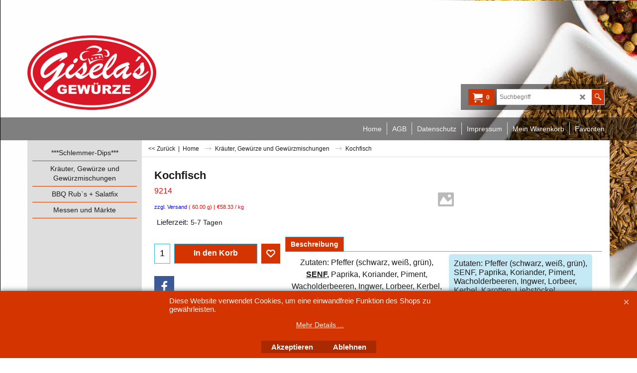

--- FILE ---
content_type: text/html
request_url: https://www.sau-gudd.de/contents/de/d-34.html
body_size: 363
content:
<ul class="idx1List"><li class="GC28"><a id="idx1D-2" class="idx1" href="../../index.html" title=""><span>Home </span></a></li><li class="GC28"><a id="idx1D-5" class="idx1" href="terms.html" title="Lorem ipsum dolor sit amet, consectetur adipiscing elit."><span>AGB</span></a></li><li class="GC28"><a id="idx1D-4" class="idx1" href="privacy.html" title="Lorem ipsum dolor sit amet, consectetur adipiscing elit."><span>Datenschutz</span></a></li><li class="GC28"><a id="idx1D-9" class="idx1" href="contactus.html" title="Lorem ipsum dolor sit amet, consectetur adipiscing elit. Fusce finibus eu libero at posuere. Quisque eros arcu, aliquet tincidunt varius at, tempus ac elit. Ut libero felis, pulvinar quis lacinia eget, viverra vel dolor."><span>Impressum</span></a></li><li class="GC28"><a id="idx1D-6" class="idx1" href="basket.html" title="Lorem ipsum dolor sit amet, consectetur adipiscing elit."><span>Mein Warenkorb</span></a></li><li class="GC28"><a id="idx1D-10" class="idx1" href="favorites.html" title=""><span>Favoriten</span></a></li></ul>

--- FILE ---
content_type: text/html
request_url: https://www.sau-gudd.de/contents/de/d-33.html
body_size: 295
content:
<ul class="idx2List"><li class="GC32"><a id="idx2D-2" class="idx2" href="../../index.html" title=""><span>Home </span></a></li><li class="GC32"><a id="idx2D-1772799027" class="idx2" href="d-1772799027_Little_Birds.html" title=""><span>***Schlemmer-Dips***</span></a></li><li class="GC32"><a id="idx2D-1772799026" class="idx2" href="d-1772799026_Ipsum.html" title=""><span>Kräuter, Gewürze und Gewürzmischungen</span></a></li><li class="GC32"><a id="idx2D-1772799025" class="idx2" href="d-1772799025_Dolores.html" title=""><span>BBQ Rub`s + Salatfix</span></a></li><li class="GC32"><a id="idx2D2" class="idx2" href="d2_Verkaufsstellen-unserer-Produkte.html" title=""><span>Messen und Märkte</span></a></li></ul>

--- FILE ---
content_type: text/html
request_url: https://www.sau-gudd.de/contents/de/conf.html?lmd=45980.938194
body_size: 9167
content:
<html> <head ><meta http-equiv="Content-Type" content="text/html; charset=utf-8">
<meta name="robots" content="noindex,nofollow,noarchive,nosnippet" />
<script type="text/javascript">
var tf=parent.tf,core=tf.core;
function coreSettings(){
if (!tf.coreLoaded||!tf.core||!tf.core.Basket){setTimeout("coreSettings()",100);return;}
core=tf.core;
core.Basket.shDisc('1','0.000','','','',-1,'');
core.Basket.tax=new core.tax();
core.BTax=core.Basket.tax;
core.STax=new core.tax();
core.BTax.init(core.shopRegion,false);
core.STax.init(core.shopRegion,false);
core.BTax.addArea('TD1','DE','19.000','MwSt.',false, 1, 0);core.STax.addArea('TD1','DE','19.000','MwSt.',false, 1, 0);
core.BTax.addArea('TD2','DE','7.000','MwSt.',false, 1, 0);core.STax.addArea('TD2','DE','7.000','MwSt.',false, 1, 0);
core.BTax.addArea('TD1','05','19.000','MwSt.',false, 1, 0);core.STax.addArea('TD1','05','19.000','MwSt.',false, 1, 0);
core.BTax.addArea('TD1','BE','19.000','MwSt.',false, 1, 0);core.STax.addArea('TD1','BE','19.000','MwSt.',false, 1, 0);
core.BTax.addArea('TD1','BG','19.000','MwSt.',false, 1, 0);core.STax.addArea('TD1','BG','19.000','MwSt.',false, 1, 0);
core.BTax.addArea('TD1','HR','19.000','MwSt.',false, 1, 0);core.STax.addArea('TD1','HR','19.000','MwSt.',false, 1, 0);
core.BTax.addArea('TD1','CY','19.000','MwSt.',false, 1, 0);core.STax.addArea('TD1','CY','19.000','MwSt.',false, 1, 0);
core.BTax.addArea('TD1','DK','19.000','MwSt.',false, 1, 0);core.STax.addArea('TD1','DK','19.000','MwSt.',false, 1, 0);
core.BTax.addArea('TD1','EE','19.000','MwSt.',false, 1, 0);core.STax.addArea('TD1','EE','19.000','MwSt.',false, 1, 0);
core.BTax.addArea('TD1','FI','19.000','MwSt.',false, 1, 0);core.STax.addArea('TD1','FI','19.000','MwSt.',false, 1, 0);
core.BTax.addArea('TD1','FR','19.000','MwSt.',false, 1, 0);core.STax.addArea('TD1','FR','19.000','MwSt.',false, 1, 0);
core.BTax.addArea('TD1','FR01','19.000','MwSt.',false, 1, 0);core.STax.addArea('TD1','FR01','19.000','MwSt.',false, 1, 0);
core.BTax.addArea('TD1','FR02','19.000','MwSt.',false, 1, 0);core.STax.addArea('TD1','FR02','19.000','MwSt.',false, 1, 0);
core.BTax.addArea('TD1','FR03','19.000','MwSt.',false, 1, 0);core.STax.addArea('TD1','FR03','19.000','MwSt.',false, 1, 0);
core.BTax.addArea('TD1','FR04','19.000','MwSt.',false, 1, 0);core.STax.addArea('TD1','FR04','19.000','MwSt.',false, 1, 0);
core.BTax.addArea('TD1','FR05','19.000','MwSt.',false, 1, 0);core.STax.addArea('TD1','FR05','19.000','MwSt.',false, 1, 0);
core.BTax.addArea('TD1','FR06','19.000','MwSt.',false, 1, 0);core.STax.addArea('TD1','FR06','19.000','MwSt.',false, 1, 0);
core.BTax.addArea('TD1','FR07','19.000','MwSt.',false, 1, 0);core.STax.addArea('TD1','FR07','19.000','MwSt.',false, 1, 0);
core.BTax.addArea('TD1','FR08','19.000','MwSt.',false, 1, 0);core.STax.addArea('TD1','FR08','19.000','MwSt.',false, 1, 0);
core.BTax.addArea('TD1','FR09','19.000','MwSt.',false, 1, 0);core.STax.addArea('TD1','FR09','19.000','MwSt.',false, 1, 0);
core.BTax.addArea('TD1','FR10','19.000','MwSt.',false, 1, 0);core.STax.addArea('TD1','FR10','19.000','MwSt.',false, 1, 0);
core.BTax.addArea('TD1','FR11','19.000','MwSt.',false, 1, 0);core.STax.addArea('TD1','FR11','19.000','MwSt.',false, 1, 0);
core.BTax.addArea('TD1','FR12','19.000','MwSt.',false, 1, 0);core.STax.addArea('TD1','FR12','19.000','MwSt.',false, 1, 0);
core.BTax.addArea('TD1','FR13','19.000','MwSt.',false, 1, 0);core.STax.addArea('TD1','FR13','19.000','MwSt.',false, 1, 0);
core.BTax.addArea('TD1','FR14','19.000','MwSt.',false, 1, 0);core.STax.addArea('TD1','FR14','19.000','MwSt.',false, 1, 0);
core.BTax.addArea('TD1','FR15','19.000','MwSt.',false, 1, 0);core.STax.addArea('TD1','FR15','19.000','MwSt.',false, 1, 0);
core.BTax.addArea('TD1','FR16','19.000','MwSt.',false, 1, 0);core.STax.addArea('TD1','FR16','19.000','MwSt.',false, 1, 0);
core.BTax.addArea('TD1','FR17','19.000','MwSt.',false, 1, 0);core.STax.addArea('TD1','FR17','19.000','MwSt.',false, 1, 0);
core.BTax.addArea('TD1','FR18','19.000','MwSt.',false, 1, 0);core.STax.addArea('TD1','FR18','19.000','MwSt.',false, 1, 0);
core.BTax.addArea('TD1','FR19','19.000','MwSt.',false, 1, 0);core.STax.addArea('TD1','FR19','19.000','MwSt.',false, 1, 0);
core.BTax.addArea('TD1','FR2A','19.000','MwSt.',false, 1, 0);core.STax.addArea('TD1','FR2A','19.000','MwSt.',false, 1, 0);
core.BTax.addArea('TD1','FR2B','19.000','MwSt.',false, 1, 0);core.STax.addArea('TD1','FR2B','19.000','MwSt.',false, 1, 0);
core.BTax.addArea('TD1','FR21','19.000','MwSt.',false, 1, 0);core.STax.addArea('TD1','FR21','19.000','MwSt.',false, 1, 0);
core.BTax.addArea('TD1','FR22','19.000','MwSt.',false, 1, 0);core.STax.addArea('TD1','FR22','19.000','MwSt.',false, 1, 0);
core.BTax.addArea('TD1','FR23','19.000','MwSt.',false, 1, 0);core.STax.addArea('TD1','FR23','19.000','MwSt.',false, 1, 0);
core.BTax.addArea('TD1','FR24','19.000','MwSt.',false, 1, 0);core.STax.addArea('TD1','FR24','19.000','MwSt.',false, 1, 0);
core.BTax.addArea('TD1','FR25','19.000','MwSt.',false, 1, 0);core.STax.addArea('TD1','FR25','19.000','MwSt.',false, 1, 0);
core.BTax.addArea('TD1','FR26','19.000','MwSt.',false, 1, 0);core.STax.addArea('TD1','FR26','19.000','MwSt.',false, 1, 0);
core.BTax.addArea('TD1','FR27','19.000','MwSt.',false, 1, 0);core.STax.addArea('TD1','FR27','19.000','MwSt.',false, 1, 0);
core.BTax.addArea('TD1','FR28','19.000','MwSt.',false, 1, 0);core.STax.addArea('TD1','FR28','19.000','MwSt.',false, 1, 0);
core.BTax.addArea('TD1','FR29','19.000','MwSt.',false, 1, 0);core.STax.addArea('TD1','FR29','19.000','MwSt.',false, 1, 0);
core.BTax.addArea('TD1','FR30','19.000','MwSt.',false, 1, 0);core.STax.addArea('TD1','FR30','19.000','MwSt.',false, 1, 0);
core.BTax.addArea('TD1','FR31','19.000','MwSt.',false, 1, 0);core.STax.addArea('TD1','FR31','19.000','MwSt.',false, 1, 0);
core.BTax.addArea('TD1','FR32','19.000','MwSt.',false, 1, 0);core.STax.addArea('TD1','FR32','19.000','MwSt.',false, 1, 0);
core.BTax.addArea('TD1','FR33','19.000','MwSt.',false, 1, 0);core.STax.addArea('TD1','FR33','19.000','MwSt.',false, 1, 0);
core.BTax.addArea('TD1','FR34','19.000','MwSt.',false, 1, 0);core.STax.addArea('TD1','FR34','19.000','MwSt.',false, 1, 0);
core.BTax.addArea('TD1','FR35','19.000','MwSt.',false, 1, 0);core.STax.addArea('TD1','FR35','19.000','MwSt.',false, 1, 0);
core.BTax.addArea('TD1','FR36','19.000','MwSt.',false, 1, 0);core.STax.addArea('TD1','FR36','19.000','MwSt.',false, 1, 0);
core.BTax.addArea('TD1','FR37','19.000','MwSt.',false, 1, 0);core.STax.addArea('TD1','FR37','19.000','MwSt.',false, 1, 0);
core.BTax.addArea('TD1','FR38','19.000','MwSt.',false, 1, 0);core.STax.addArea('TD1','FR38','19.000','MwSt.',false, 1, 0);
core.BTax.addArea('TD1','FR39','19.000','MwSt.',false, 1, 0);core.STax.addArea('TD1','FR39','19.000','MwSt.',false, 1, 0);
core.BTax.addArea('TD1','FR40','19.000','MwSt.',false, 1, 0);core.STax.addArea('TD1','FR40','19.000','MwSt.',false, 1, 0);
core.BTax.addArea('TD1','FR41','19.000','MwSt.',false, 1, 0);core.STax.addArea('TD1','FR41','19.000','MwSt.',false, 1, 0);
core.BTax.addArea('TD1','FR42','19.000','MwSt.',false, 1, 0);core.STax.addArea('TD1','FR42','19.000','MwSt.',false, 1, 0);
core.BTax.addArea('TD1','FR43','19.000','MwSt.',false, 1, 0);core.STax.addArea('TD1','FR43','19.000','MwSt.',false, 1, 0);
core.BTax.addArea('TD1','FR44','19.000','MwSt.',false, 1, 0);core.STax.addArea('TD1','FR44','19.000','MwSt.',false, 1, 0);
core.BTax.addArea('TD1','FR45','19.000','MwSt.',false, 1, 0);core.STax.addArea('TD1','FR45','19.000','MwSt.',false, 1, 0);
core.BTax.addArea('TD1','FR46','19.000','MwSt.',false, 1, 0);core.STax.addArea('TD1','FR46','19.000','MwSt.',false, 1, 0);
core.BTax.addArea('TD1','FR47','19.000','MwSt.',false, 1, 0);core.STax.addArea('TD1','FR47','19.000','MwSt.',false, 1, 0);
core.BTax.addArea('TD1','FR48','19.000','MwSt.',false, 1, 0);core.STax.addArea('TD1','FR48','19.000','MwSt.',false, 1, 0);
core.BTax.addArea('TD1','FR49','19.000','MwSt.',false, 1, 0);core.STax.addArea('TD1','FR49','19.000','MwSt.',false, 1, 0);
core.BTax.addArea('TD1','FR50','19.000','MwSt.',false, 1, 0);core.STax.addArea('TD1','FR50','19.000','MwSt.',false, 1, 0);
core.BTax.addArea('TD1','FR51','19.000','MwSt.',false, 1, 0);core.STax.addArea('TD1','FR51','19.000','MwSt.',false, 1, 0);
core.BTax.addArea('TD1','FR52','19.000','MwSt.',false, 1, 0);core.STax.addArea('TD1','FR52','19.000','MwSt.',false, 1, 0);
core.BTax.addArea('TD1','FR53','19.000','MwSt.',false, 1, 0);core.STax.addArea('TD1','FR53','19.000','MwSt.',false, 1, 0);
core.BTax.addArea('TD1','FR54','19.000','MwSt.',false, 1, 0);core.STax.addArea('TD1','FR54','19.000','MwSt.',false, 1, 0);
core.BTax.addArea('TD1','FR55','19.000','MwSt.',false, 1, 0);core.STax.addArea('TD1','FR55','19.000','MwSt.',false, 1, 0);
core.BTax.addArea('TD1','FR56','19.000','MwSt.',false, 1, 0);core.STax.addArea('TD1','FR56','19.000','MwSt.',false, 1, 0);
core.BTax.addArea('TD1','FR57','19.000','MwSt.',false, 1, 0);core.STax.addArea('TD1','FR57','19.000','MwSt.',false, 1, 0);
core.BTax.addArea('TD1','FR58','19.000','MwSt.',false, 1, 0);core.STax.addArea('TD1','FR58','19.000','MwSt.',false, 1, 0);
core.BTax.addArea('TD1','FR59','19.000','MwSt.',false, 1, 0);core.STax.addArea('TD1','FR59','19.000','MwSt.',false, 1, 0);
core.BTax.addArea('TD1','FR60','19.000','MwSt.',false, 1, 0);core.STax.addArea('TD1','FR60','19.000','MwSt.',false, 1, 0);
core.BTax.addArea('TD1','FR61','19.000','MwSt.',false, 1, 0);core.STax.addArea('TD1','FR61','19.000','MwSt.',false, 1, 0);
core.BTax.addArea('TD1','FR62','19.000','MwSt.',false, 1, 0);core.STax.addArea('TD1','FR62','19.000','MwSt.',false, 1, 0);
core.BTax.addArea('TD1','FR63','19.000','MwSt.',false, 1, 0);core.STax.addArea('TD1','FR63','19.000','MwSt.',false, 1, 0);
core.BTax.addArea('TD1','FR64','19.000','MwSt.',false, 1, 0);core.STax.addArea('TD1','FR64','19.000','MwSt.',false, 1, 0);
core.BTax.addArea('TD1','FR65','19.000','MwSt.',false, 1, 0);core.STax.addArea('TD1','FR65','19.000','MwSt.',false, 1, 0);
core.BTax.addArea('TD1','FR66','19.000','MwSt.',false, 1, 0);core.STax.addArea('TD1','FR66','19.000','MwSt.',false, 1, 0);
core.BTax.addArea('TD1','FR67','19.000','MwSt.',false, 1, 0);core.STax.addArea('TD1','FR67','19.000','MwSt.',false, 1, 0);
core.BTax.addArea('TD1','FR68','19.000','MwSt.',false, 1, 0);core.STax.addArea('TD1','FR68','19.000','MwSt.',false, 1, 0);
core.BTax.addArea('TD1','FR69','19.000','MwSt.',false, 1, 0);core.STax.addArea('TD1','FR69','19.000','MwSt.',false, 1, 0);
core.BTax.addArea('TD1','FR70','19.000','MwSt.',false, 1, 0);core.STax.addArea('TD1','FR70','19.000','MwSt.',false, 1, 0);
core.BTax.addArea('TD1','FR71','19.000','MwSt.',false, 1, 0);core.STax.addArea('TD1','FR71','19.000','MwSt.',false, 1, 0);
core.BTax.addArea('TD1','FR72','19.000','MwSt.',false, 1, 0);core.STax.addArea('TD1','FR72','19.000','MwSt.',false, 1, 0);
core.BTax.addArea('TD1','FR73','19.000','MwSt.',false, 1, 0);core.STax.addArea('TD1','FR73','19.000','MwSt.',false, 1, 0);
core.BTax.addArea('TD1','FR74','19.000','MwSt.',false, 1, 0);core.STax.addArea('TD1','FR74','19.000','MwSt.',false, 1, 0);
core.BTax.addArea('TD1','FR75','19.000','MwSt.',false, 1, 0);core.STax.addArea('TD1','FR75','19.000','MwSt.',false, 1, 0);
core.BTax.addArea('TD1','FR76','19.000','MwSt.',false, 1, 0);core.STax.addArea('TD1','FR76','19.000','MwSt.',false, 1, 0);
core.BTax.addArea('TD1','FR77','19.000','MwSt.',false, 1, 0);core.STax.addArea('TD1','FR77','19.000','MwSt.',false, 1, 0);
core.BTax.addArea('TD1','FR78','19.000','MwSt.',false, 1, 0);core.STax.addArea('TD1','FR78','19.000','MwSt.',false, 1, 0);
core.BTax.addArea('TD1','FR79','19.000','MwSt.',false, 1, 0);core.STax.addArea('TD1','FR79','19.000','MwSt.',false, 1, 0);
core.BTax.addArea('TD1','FR80','19.000','MwSt.',false, 1, 0);core.STax.addArea('TD1','FR80','19.000','MwSt.',false, 1, 0);
core.BTax.addArea('TD1','FR81','19.000','MwSt.',false, 1, 0);core.STax.addArea('TD1','FR81','19.000','MwSt.',false, 1, 0);
core.BTax.addArea('TD1','FR82','19.000','MwSt.',false, 1, 0);core.STax.addArea('TD1','FR82','19.000','MwSt.',false, 1, 0);
core.BTax.addArea('TD1','FR83','19.000','MwSt.',false, 1, 0);core.STax.addArea('TD1','FR83','19.000','MwSt.',false, 1, 0);
core.BTax.addArea('TD1','FR84','19.000','MwSt.',false, 1, 0);core.STax.addArea('TD1','FR84','19.000','MwSt.',false, 1, 0);
core.BTax.addArea('TD1','FR85','19.000','MwSt.',false, 1, 0);core.STax.addArea('TD1','FR85','19.000','MwSt.',false, 1, 0);
core.BTax.addArea('TD1','FR86','19.000','MwSt.',false, 1, 0);core.STax.addArea('TD1','FR86','19.000','MwSt.',false, 1, 0);
core.BTax.addArea('TD1','FR87','19.000','MwSt.',false, 1, 0);core.STax.addArea('TD1','FR87','19.000','MwSt.',false, 1, 0);
core.BTax.addArea('TD1','FR88','19.000','MwSt.',false, 1, 0);core.STax.addArea('TD1','FR88','19.000','MwSt.',false, 1, 0);
core.BTax.addArea('TD1','FR89','19.000','MwSt.',false, 1, 0);core.STax.addArea('TD1','FR89','19.000','MwSt.',false, 1, 0);
core.BTax.addArea('TD1','FR90','19.000','MwSt.',false, 1, 0);core.STax.addArea('TD1','FR90','19.000','MwSt.',false, 1, 0);
core.BTax.addArea('TD1','FR91','19.000','MwSt.',false, 1, 0);core.STax.addArea('TD1','FR91','19.000','MwSt.',false, 1, 0);
core.BTax.addArea('TD1','FR92','19.000','MwSt.',false, 1, 0);core.STax.addArea('TD1','FR92','19.000','MwSt.',false, 1, 0);
core.BTax.addArea('TD1','FR93','19.000','MwSt.',false, 1, 0);core.STax.addArea('TD1','FR93','19.000','MwSt.',false, 1, 0);
core.BTax.addArea('TD1','FR94','19.000','MwSt.',false, 1, 0);core.STax.addArea('TD1','FR94','19.000','MwSt.',false, 1, 0);
core.BTax.addArea('TD1','FR95','19.000','MwSt.',false, 1, 0);core.STax.addArea('TD1','FR95','19.000','MwSt.',false, 1, 0);
core.BTax.addArea('TD1','FR9A','19.000','MwSt.',false, 1, 0);core.STax.addArea('TD1','FR9A','19.000','MwSt.',false, 1, 0);
core.BTax.addArea('TD1','FR9B','19.000','MwSt.',false, 1, 0);core.STax.addArea('TD1','FR9B','19.000','MwSt.',false, 1, 0);
core.BTax.addArea('TD1','FR9C','19.000','MwSt.',false, 1, 0);core.STax.addArea('TD1','FR9C','19.000','MwSt.',false, 1, 0);
core.BTax.addArea('TD1','FR9D','19.000','MwSt.',false, 1, 0);core.STax.addArea('TD1','FR9D','19.000','MwSt.',false, 1, 0);
core.BTax.addArea('TD1','FR9E','19.000','MwSt.',false, 1, 0);core.STax.addArea('TD1','FR9E','19.000','MwSt.',false, 1, 0);
core.BTax.addArea('TD1','FRC1','19.000','MwSt.',false, 1, 0);core.STax.addArea('TD1','FRC1','19.000','MwSt.',false, 1, 0);
core.BTax.addArea('TD1','FR97','19.000','MwSt.',false, 1, 0);core.STax.addArea('TD1','FR97','19.000','MwSt.',false, 1, 0);
core.BTax.addArea('TD1','FR98','19.000','MwSt.',false, 1, 0);core.STax.addArea('TD1','FR98','19.000','MwSt.',false, 1, 0);
core.BTax.addArea('TD1','FR99','19.000','MwSt.',false, 1, 0);core.STax.addArea('TD1','FR99','19.000','MwSt.',false, 1, 0);
core.BTax.addArea('TD1','FRA1','19.000','MwSt.',false, 1, 0);core.STax.addArea('TD1','FRA1','19.000','MwSt.',false, 1, 0);
core.BTax.addArea('TD1','FRA2','19.000','MwSt.',false, 1, 0);core.STax.addArea('TD1','FRA2','19.000','MwSt.',false, 1, 0);
core.BTax.addArea('TD1','FRA3','19.000','MwSt.',false, 1, 0);core.STax.addArea('TD1','FRA3','19.000','MwSt.',false, 1, 0);
core.BTax.addArea('TD1','FRA4','19.000','MwSt.',false, 1, 0);core.STax.addArea('TD1','FRA4','19.000','MwSt.',false, 1, 0);
core.BTax.addArea('TD1','FRA5','19.000','MwSt.',false, 1, 0);core.STax.addArea('TD1','FRA5','19.000','MwSt.',false, 1, 0);
core.BTax.addArea('TD1','FRA6','19.000','MwSt.',false, 1, 0);core.STax.addArea('TD1','FRA6','19.000','MwSt.',false, 1, 0);
core.BTax.addArea('TD1','FRA7','19.000','MwSt.',false, 1, 0);core.STax.addArea('TD1','FRA7','19.000','MwSt.',false, 1, 0);
core.BTax.addArea('TD1','FRA8','19.000','MwSt.',false, 1, 0);core.STax.addArea('TD1','FRA8','19.000','MwSt.',false, 1, 0);
core.BTax.addArea('TD1','FRA9','19.000','MwSt.',false, 1, 0);core.STax.addArea('TD1','FRA9','19.000','MwSt.',false, 1, 0);
core.BTax.addArea('TD1','FRB1','19.000','MwSt.',false, 1, 0);core.STax.addArea('TD1','FRB1','19.000','MwSt.',false, 1, 0);
core.BTax.addArea('TD1','FRB2','19.000','MwSt.',false, 1, 0);core.STax.addArea('TD1','FRB2','19.000','MwSt.',false, 1, 0);
core.BTax.addArea('TD1','FRB3','19.000','MwSt.',false, 1, 0);core.STax.addArea('TD1','FRB3','19.000','MwSt.',false, 1, 0);
core.BTax.addArea('TD1','FRB4','19.000','MwSt.',false, 1, 0);core.STax.addArea('TD1','FRB4','19.000','MwSt.',false, 1, 0);
core.BTax.addArea('TD1','FRB5','19.000','MwSt.',false, 1, 0);core.STax.addArea('TD1','FRB5','19.000','MwSt.',false, 1, 0);
core.BTax.addArea('TD1','FRB6','19.000','MwSt.',false, 1, 0);core.STax.addArea('TD1','FRB6','19.000','MwSt.',false, 1, 0);
core.BTax.addArea('TD1','FRB7','19.000','MwSt.',false, 1, 0);core.STax.addArea('TD1','FRB7','19.000','MwSt.',false, 1, 0);
core.BTax.addArea('TD1','FRB8','19.000','MwSt.',false, 1, 0);core.STax.addArea('TD1','FRB8','19.000','MwSt.',false, 1, 0);
core.BTax.addArea('TD1','FRB9','19.000','MwSt.',false, 1, 0);core.STax.addArea('TD1','FRB9','19.000','MwSt.',false, 1, 0);
core.BTax.addArea('TD1','GR','19.000','MwSt.',false, 1, 0);core.STax.addArea('TD1','GR','19.000','MwSt.',false, 1, 0);
core.BTax.addArea('TD1','IE','19.000','MwSt.',false, 1, 0);core.STax.addArea('TD1','IE','19.000','MwSt.',false, 1, 0);
core.BTax.addArea('TD1','IM','19.000','MwSt.',false, 1, 0);core.STax.addArea('TD1','IM','19.000','MwSt.',false, 1, 0);
core.BTax.addArea('TD1','IT','19.000','MwSt.',false, 1, 0);core.STax.addArea('TD1','IT','19.000','MwSt.',false, 1, 0);
core.BTax.addArea('TD1','IT01','19.000','MwSt.',false, 1, 0);core.STax.addArea('TD1','IT01','19.000','MwSt.',false, 1, 0);
core.BTax.addArea('TD1','IT02','19.000','MwSt.',false, 1, 0);core.STax.addArea('TD1','IT02','19.000','MwSt.',false, 1, 0);
core.BTax.addArea('TD1','IT03','19.000','MwSt.',false, 1, 0);core.STax.addArea('TD1','IT03','19.000','MwSt.',false, 1, 0);
core.BTax.addArea('TD1','IT04','19.000','MwSt.',false, 1, 0);core.STax.addArea('TD1','IT04','19.000','MwSt.',false, 1, 0);
core.BTax.addArea('TD1','IT05','19.000','MwSt.',false, 1, 0);core.STax.addArea('TD1','IT05','19.000','MwSt.',false, 1, 0);
core.BTax.addArea('TD1','IT06','19.000','MwSt.',false, 1, 0);core.STax.addArea('TD1','IT06','19.000','MwSt.',false, 1, 0);
core.BTax.addArea('TD1','IT07','19.000','MwSt.',false, 1, 0);core.STax.addArea('TD1','IT07','19.000','MwSt.',false, 1, 0);
core.BTax.addArea('TD1','IT08','19.000','MwSt.',false, 1, 0);core.STax.addArea('TD1','IT08','19.000','MwSt.',false, 1, 0);
core.BTax.addArea('TD1','IT09','19.000','MwSt.',false, 1, 0);core.STax.addArea('TD1','IT09','19.000','MwSt.',false, 1, 0);
core.BTax.addArea('TD1','IT10','19.000','MwSt.',false, 1, 0);core.STax.addArea('TD1','IT10','19.000','MwSt.',false, 1, 0);
core.BTax.addArea('TD1','IT11','19.000','MwSt.',false, 1, 0);core.STax.addArea('TD1','IT11','19.000','MwSt.',false, 1, 0);
core.BTax.addArea('TD1','IT12','19.000','MwSt.',false, 1, 0);core.STax.addArea('TD1','IT12','19.000','MwSt.',false, 1, 0);
core.BTax.addArea('TD1','IT13','19.000','MwSt.',false, 1, 0);core.STax.addArea('TD1','IT13','19.000','MwSt.',false, 1, 0);
core.BTax.addArea('TD1','IT14','19.000','MwSt.',false, 1, 0);core.STax.addArea('TD1','IT14','19.000','MwSt.',false, 1, 0);
core.BTax.addArea('TD1','IT15','19.000','MwSt.',false, 1, 0);core.STax.addArea('TD1','IT15','19.000','MwSt.',false, 1, 0);
core.BTax.addArea('TD1','IT16','19.000','MwSt.',false, 1, 0);core.STax.addArea('TD1','IT16','19.000','MwSt.',false, 1, 0);
core.BTax.addArea('TD1','IT17','19.000','MwSt.',false, 1, 0);core.STax.addArea('TD1','IT17','19.000','MwSt.',false, 1, 0);
core.BTax.addArea('TD1','IT18','19.000','MwSt.',false, 1, 0);core.STax.addArea('TD1','IT18','19.000','MwSt.',false, 1, 0);
core.BTax.addArea('TD1','IT19','19.000','MwSt.',false, 1, 0);core.STax.addArea('TD1','IT19','19.000','MwSt.',false, 1, 0);
core.BTax.addArea('TD1','IT20','19.000','MwSt.',false, 1, 0);core.STax.addArea('TD1','IT20','19.000','MwSt.',false, 1, 0);
core.BTax.addArea('TD1','LV','19.000','MwSt.',false, 1, 0);core.STax.addArea('TD1','LV','19.000','MwSt.',false, 1, 0);
core.BTax.addArea('TD1','LT','19.000','MwSt.',false, 1, 0);core.STax.addArea('TD1','LT','19.000','MwSt.',false, 1, 0);
core.BTax.addArea('TD1','LU','19.000','MwSt.',false, 1, 0);core.STax.addArea('TD1','LU','19.000','MwSt.',false, 1, 0);
core.BTax.addArea('TD1','MT','19.000','MwSt.',false, 1, 0);core.STax.addArea('TD1','MT','19.000','MwSt.',false, 1, 0);
core.BTax.addArea('TD1','HU','19.000','MwSt.',false, 1, 0);core.STax.addArea('TD1','HU','19.000','MwSt.',false, 1, 0);
core.BTax.addArea('TD1','NL','19.000','MwSt.',false, 1, 0);core.STax.addArea('TD1','NL','19.000','MwSt.',false, 1, 0);
core.BTax.addArea('TD1','PL','19.000','MwSt.',false, 1, 0);core.STax.addArea('TD1','PL','19.000','MwSt.',false, 1, 0);
core.BTax.addArea('TD1','PT','19.000','MwSt.',false, 1, 0);core.STax.addArea('TD1','PT','19.000','MwSt.',false, 1, 0);
core.BTax.addArea('TD1','AT','19.000','MwSt.',false, 1, 0);core.STax.addArea('TD1','AT','19.000','MwSt.',false, 1, 0);
core.BTax.addArea('TD1','RO','19.000','MwSt.',false, 1, 0);core.STax.addArea('TD1','RO','19.000','MwSt.',false, 1, 0);
core.BTax.addArea('TD1','SI','19.000','MwSt.',false, 1, 0);core.STax.addArea('TD1','SI','19.000','MwSt.',false, 1, 0);
core.BTax.addArea('TD1','SK','19.000','MwSt.',false, 1, 0);core.STax.addArea('TD1','SK','19.000','MwSt.',false, 1, 0);
core.BTax.addArea('TD1','SE','19.000','MwSt.',false, 1, 0);core.STax.addArea('TD1','SE','19.000','MwSt.',false, 1, 0);
core.BTax.addArea('TD1','UK','19.000','MwSt.',false, 1, 0);core.STax.addArea('TD1','UK','19.000','MwSt.',false, 1, 0);
core.BTax.addArea('TD1','CZ','19.000','MwSt.',false, 1, 0);core.STax.addArea('TD1','CZ','19.000','MwSt.',false, 1, 0);
core.BTax.addArea('TD1','ES','19.000','MwSt.',false, 1, 0);core.STax.addArea('TD1','ES','19.000','MwSt.',false, 1, 0);
core.BTax.addArea('TD1','US','19.000','MwSt.',false, 1, 0);core.STax.addArea('TD1','US','19.000','MwSt.',false, 1, 0);
core.BTax.addArea('TD1','USAL','19.000','MwSt.',false, 1, 0);core.STax.addArea('TD1','USAL','19.000','MwSt.',false, 1, 0);
core.BTax.addArea('TD1','USAK','19.000','MwSt.',false, 1, 0);core.STax.addArea('TD1','USAK','19.000','MwSt.',false, 1, 0);
core.BTax.addArea('TD1','USAZ','19.000','MwSt.',false, 1, 0);core.STax.addArea('TD1','USAZ','19.000','MwSt.',false, 1, 0);
core.BTax.addArea('TD1','USAR','19.000','MwSt.',false, 1, 0);core.STax.addArea('TD1','USAR','19.000','MwSt.',false, 1, 0);
core.BTax.addArea('TD1','USCA','19.000','MwSt.',false, 1, 0);core.STax.addArea('TD1','USCA','19.000','MwSt.',false, 1, 0);
core.BTax.addArea('TD1','USCO','19.000','MwSt.',false, 1, 0);core.STax.addArea('TD1','USCO','19.000','MwSt.',false, 1, 0);
core.BTax.addArea('TD1','USCT','19.000','MwSt.',false, 1, 0);core.STax.addArea('TD1','USCT','19.000','MwSt.',false, 1, 0);
core.BTax.addArea('TD1','USDE','19.000','MwSt.',false, 1, 0);core.STax.addArea('TD1','USDE','19.000','MwSt.',false, 1, 0);
core.BTax.addArea('TD1','USDC','19.000','MwSt.',false, 1, 0);core.STax.addArea('TD1','USDC','19.000','MwSt.',false, 1, 0);
core.BTax.addArea('TD1','USFL','19.000','MwSt.',false, 1, 0);core.STax.addArea('TD1','USFL','19.000','MwSt.',false, 1, 0);
core.BTax.addArea('TD1','USGA','19.000','MwSt.',false, 1, 0);core.STax.addArea('TD1','USGA','19.000','MwSt.',false, 1, 0);
core.BTax.addArea('TD1','USHI','19.000','MwSt.',false, 1, 0);core.STax.addArea('TD1','USHI','19.000','MwSt.',false, 1, 0);
core.BTax.addArea('TD1','USID','19.000','MwSt.',false, 1, 0);core.STax.addArea('TD1','USID','19.000','MwSt.',false, 1, 0);
core.BTax.addArea('TD1','USIL','19.000','MwSt.',false, 1, 0);core.STax.addArea('TD1','USIL','19.000','MwSt.',false, 1, 0);
core.BTax.addArea('TD1','USIN','19.000','MwSt.',false, 1, 0);core.STax.addArea('TD1','USIN','19.000','MwSt.',false, 1, 0);
core.BTax.addArea('TD1','USIA','19.000','MwSt.',false, 1, 0);core.STax.addArea('TD1','USIA','19.000','MwSt.',false, 1, 0);
core.BTax.addArea('TD1','USKS','19.000','MwSt.',false, 1, 0);core.STax.addArea('TD1','USKS','19.000','MwSt.',false, 1, 0);
core.BTax.addArea('TD1','USKY','19.000','MwSt.',false, 1, 0);core.STax.addArea('TD1','USKY','19.000','MwSt.',false, 1, 0);
core.BTax.addArea('TD1','USLA','19.000','MwSt.',false, 1, 0);core.STax.addArea('TD1','USLA','19.000','MwSt.',false, 1, 0);
core.BTax.addArea('TD1','USME','19.000','MwSt.',false, 1, 0);core.STax.addArea('TD1','USME','19.000','MwSt.',false, 1, 0);
core.BTax.addArea('TD1','USMD','19.000','MwSt.',false, 1, 0);core.STax.addArea('TD1','USMD','19.000','MwSt.',false, 1, 0);
core.BTax.addArea('TD1','USMA','19.000','MwSt.',false, 1, 0);core.STax.addArea('TD1','USMA','19.000','MwSt.',false, 1, 0);
core.BTax.addArea('TD1','USMI','19.000','MwSt.',false, 1, 0);core.STax.addArea('TD1','USMI','19.000','MwSt.',false, 1, 0);
core.BTax.addArea('TD1','USMN','19.000','MwSt.',false, 1, 0);core.STax.addArea('TD1','USMN','19.000','MwSt.',false, 1, 0);
core.BTax.addArea('TD1','USMS','19.000','MwSt.',false, 1, 0);core.STax.addArea('TD1','USMS','19.000','MwSt.',false, 1, 0);
core.BTax.addArea('TD1','USMO','19.000','MwSt.',false, 1, 0);core.STax.addArea('TD1','USMO','19.000','MwSt.',false, 1, 0);
core.BTax.addArea('TD1','USMT','19.000','MwSt.',false, 1, 0);core.STax.addArea('TD1','USMT','19.000','MwSt.',false, 1, 0);
core.BTax.addArea('TD1','USNE','19.000','MwSt.',false, 1, 0);core.STax.addArea('TD1','USNE','19.000','MwSt.',false, 1, 0);
core.BTax.addArea('TD1','USNV','19.000','MwSt.',false, 1, 0);core.STax.addArea('TD1','USNV','19.000','MwSt.',false, 1, 0);
core.BTax.addArea('TD1','USNH','19.000','MwSt.',false, 1, 0);core.STax.addArea('TD1','USNH','19.000','MwSt.',false, 1, 0);
core.BTax.addArea('TD1','USNJ','19.000','MwSt.',false, 1, 0);core.STax.addArea('TD1','USNJ','19.000','MwSt.',false, 1, 0);
core.BTax.addArea('TD1','USNM','19.000','MwSt.',false, 1, 0);core.STax.addArea('TD1','USNM','19.000','MwSt.',false, 1, 0);
core.BTax.addArea('TD1','USNY','19.000','MwSt.',false, 1, 0);core.STax.addArea('TD1','USNY','19.000','MwSt.',false, 1, 0);
core.BTax.addArea('TD1','USNC','19.000','MwSt.',false, 1, 0);core.STax.addArea('TD1','USNC','19.000','MwSt.',false, 1, 0);
core.BTax.addArea('TD1','USND','19.000','MwSt.',false, 1, 0);core.STax.addArea('TD1','USND','19.000','MwSt.',false, 1, 0);
core.BTax.addArea('TD1','USOH','19.000','MwSt.',false, 1, 0);core.STax.addArea('TD1','USOH','19.000','MwSt.',false, 1, 0);
core.BTax.addArea('TD1','USOK','19.000','MwSt.',false, 1, 0);core.STax.addArea('TD1','USOK','19.000','MwSt.',false, 1, 0);
core.BTax.addArea('TD1','USOR','19.000','MwSt.',false, 1, 0);core.STax.addArea('TD1','USOR','19.000','MwSt.',false, 1, 0);
core.BTax.addArea('TD1','USPA','19.000','MwSt.',false, 1, 0);core.STax.addArea('TD1','USPA','19.000','MwSt.',false, 1, 0);
core.BTax.addArea('TD1','USRI','19.000','MwSt.',false, 1, 0);core.STax.addArea('TD1','USRI','19.000','MwSt.',false, 1, 0);
core.BTax.addArea('TD1','USSC','19.000','MwSt.',false, 1, 0);core.STax.addArea('TD1','USSC','19.000','MwSt.',false, 1, 0);
core.BTax.addArea('TD1','USSD','19.000','MwSt.',false, 1, 0);core.STax.addArea('TD1','USSD','19.000','MwSt.',false, 1, 0);
core.BTax.addArea('TD1','USTN','19.000','MwSt.',false, 1, 0);core.STax.addArea('TD1','USTN','19.000','MwSt.',false, 1, 0);
core.BTax.addArea('TD1','USTX','19.000','MwSt.',false, 1, 0);core.STax.addArea('TD1','USTX','19.000','MwSt.',false, 1, 0);
core.BTax.addArea('TD1','USUT','19.000','MwSt.',false, 1, 0);core.STax.addArea('TD1','USUT','19.000','MwSt.',false, 1, 0);
core.BTax.addArea('TD1','USVT','19.000','MwSt.',false, 1, 0);core.STax.addArea('TD1','USVT','19.000','MwSt.',false, 1, 0);
core.BTax.addArea('TD1','USVA','19.000','MwSt.',false, 1, 0);core.STax.addArea('TD1','USVA','19.000','MwSt.',false, 1, 0);
core.BTax.addArea('TD1','USWA','19.000','MwSt.',false, 1, 0);core.STax.addArea('TD1','USWA','19.000','MwSt.',false, 1, 0);
core.BTax.addArea('TD1','USWV','19.000','MwSt.',false, 1, 0);core.STax.addArea('TD1','USWV','19.000','MwSt.',false, 1, 0);
core.BTax.addArea('TD1','USWI','19.000','MwSt.',false, 1, 0);core.STax.addArea('TD1','USWI','19.000','MwSt.',false, 1, 0);
core.BTax.addArea('TD1','USWY','19.000','MwSt.',false, 1, 0);core.STax.addArea('TD1','USWY','19.000','MwSt.',false, 1, 0);
core.BTax.addArea('TD1','AF','19.000','MwSt.',false, 1, 0);core.STax.addArea('TD1','AF','19.000','MwSt.',false, 1, 0);
core.BTax.addArea('TD1','AX','19.000','MwSt.',false, 1, 0);core.STax.addArea('TD1','AX','19.000','MwSt.',false, 1, 0);
core.BTax.addArea('TD1','AL','19.000','MwSt.',false, 1, 0);core.STax.addArea('TD1','AL','19.000','MwSt.',false, 1, 0);
core.BTax.addArea('TD1','DZ','19.000','MwSt.',false, 1, 0);core.STax.addArea('TD1','DZ','19.000','MwSt.',false, 1, 0);
core.BTax.addArea('TD1','AS','19.000','MwSt.',false, 1, 0);core.STax.addArea('TD1','AS','19.000','MwSt.',false, 1, 0);
core.BTax.addArea('TD1','AD','19.000','MwSt.',false, 1, 0);core.STax.addArea('TD1','AD','19.000','MwSt.',false, 1, 0);
core.BTax.addArea('TD1','AO','19.000','MwSt.',false, 1, 0);core.STax.addArea('TD1','AO','19.000','MwSt.',false, 1, 0);
core.BTax.addArea('TD1','AI','19.000','MwSt.',false, 1, 0);core.STax.addArea('TD1','AI','19.000','MwSt.',false, 1, 0);
core.BTax.addArea('TD1','AG','19.000','MwSt.',false, 1, 0);core.STax.addArea('TD1','AG','19.000','MwSt.',false, 1, 0);
core.BTax.addArea('TD1','AR','19.000','MwSt.',false, 1, 0);core.STax.addArea('TD1','AR','19.000','MwSt.',false, 1, 0);
core.BTax.addArea('TD1','AM','19.000','MwSt.',false, 1, 0);core.STax.addArea('TD1','AM','19.000','MwSt.',false, 1, 0);
core.BTax.addArea('TD1','AW','19.000','MwSt.',false, 1, 0);core.STax.addArea('TD1','AW','19.000','MwSt.',false, 1, 0);
core.BTax.addArea('TD1','AU','19.000','MwSt.',false, 1, 0);core.STax.addArea('TD1','AU','19.000','MwSt.',false, 1, 0);
core.BTax.addArea('TD1','AUAC','19.000','MwSt.',false, 1, 0);core.STax.addArea('TD1','AUAC','19.000','MwSt.',false, 1, 0);
core.BTax.addArea('TD1','AUNS','19.000','MwSt.',false, 1, 0);core.STax.addArea('TD1','AUNS','19.000','MwSt.',false, 1, 0);
core.BTax.addArea('TD1','AUNT','19.000','MwSt.',false, 1, 0);core.STax.addArea('TD1','AUNT','19.000','MwSt.',false, 1, 0);
core.BTax.addArea('TD1','AUQL','19.000','MwSt.',false, 1, 0);core.STax.addArea('TD1','AUQL','19.000','MwSt.',false, 1, 0);
core.BTax.addArea('TD1','AUSA','19.000','MwSt.',false, 1, 0);core.STax.addArea('TD1','AUSA','19.000','MwSt.',false, 1, 0);
core.BTax.addArea('TD1','AUTS','19.000','MwSt.',false, 1, 0);core.STax.addArea('TD1','AUTS','19.000','MwSt.',false, 1, 0);
core.BTax.addArea('TD1','AUVI','19.000','MwSt.',false, 1, 0);core.STax.addArea('TD1','AUVI','19.000','MwSt.',false, 1, 0);
core.BTax.addArea('TD1','AUWA','19.000','MwSt.',false, 1, 0);core.STax.addArea('TD1','AUWA','19.000','MwSt.',false, 1, 0);
core.BTax.addArea('TD1','AZ','19.000','MwSt.',false, 1, 0);core.STax.addArea('TD1','AZ','19.000','MwSt.',false, 1, 0);
core.BTax.addArea('TD1','AP','19.000','MwSt.',false, 1, 0);core.STax.addArea('TD1','AP','19.000','MwSt.',false, 1, 0);
core.BTax.addArea('TD1','BS','19.000','MwSt.',false, 1, 0);core.STax.addArea('TD1','BS','19.000','MwSt.',false, 1, 0);
core.BTax.addArea('TD1','BH','19.000','MwSt.',false, 1, 0);core.STax.addArea('TD1','BH','19.000','MwSt.',false, 1, 0);
core.BTax.addArea('TD1','BD','19.000','MwSt.',false, 1, 0);core.STax.addArea('TD1','BD','19.000','MwSt.',false, 1, 0);
core.BTax.addArea('TD1','BB','19.000','MwSt.',false, 1, 0);core.STax.addArea('TD1','BB','19.000','MwSt.',false, 1, 0);
core.BTax.addArea('TD1','BY','19.000','MwSt.',false, 1, 0);core.STax.addArea('TD1','BY','19.000','MwSt.',false, 1, 0);
core.BTax.addArea('TD1','BZ','19.000','MwSt.',false, 1, 0);core.STax.addArea('TD1','BZ','19.000','MwSt.',false, 1, 0);
core.BTax.addArea('TD1','BJ','19.000','MwSt.',false, 1, 0);core.STax.addArea('TD1','BJ','19.000','MwSt.',false, 1, 0);
core.BTax.addArea('TD1','BM','19.000','MwSt.',false, 1, 0);core.STax.addArea('TD1','BM','19.000','MwSt.',false, 1, 0);
core.BTax.addArea('TD1','BT','19.000','MwSt.',false, 1, 0);core.STax.addArea('TD1','BT','19.000','MwSt.',false, 1, 0);
core.BTax.addArea('TD1','BO','19.000','MwSt.',false, 1, 0);core.STax.addArea('TD1','BO','19.000','MwSt.',false, 1, 0);
core.BTax.addArea('TD1','BA','19.000','MwSt.',false, 1, 0);core.STax.addArea('TD1','BA','19.000','MwSt.',false, 1, 0);
core.BTax.addArea('TD1','BW','19.000','MwSt.',false, 1, 0);core.STax.addArea('TD1','BW','19.000','MwSt.',false, 1, 0);
core.BTax.addArea('TD1','BV','19.000','MwSt.',false, 1, 0);core.STax.addArea('TD1','BV','19.000','MwSt.',false, 1, 0);
core.BTax.addArea('TD1','BR','19.000','MwSt.',false, 1, 0);core.STax.addArea('TD1','BR','19.000','MwSt.',false, 1, 0);
core.BTax.addArea('TD1','BRAC','19.000','MwSt.',false, 1, 0);core.STax.addArea('TD1','BRAC','19.000','MwSt.',false, 1, 0);
core.BTax.addArea('TD1','BRAL','19.000','MwSt.',false, 1, 0);core.STax.addArea('TD1','BRAL','19.000','MwSt.',false, 1, 0);
core.BTax.addArea('TD1','BRAM','19.000','MwSt.',false, 1, 0);core.STax.addArea('TD1','BRAM','19.000','MwSt.',false, 1, 0);
core.BTax.addArea('TD1','BRAP','19.000','MwSt.',false, 1, 0);core.STax.addArea('TD1','BRAP','19.000','MwSt.',false, 1, 0);
core.BTax.addArea('TD1','BRBA','19.000','MwSt.',false, 1, 0);core.STax.addArea('TD1','BRBA','19.000','MwSt.',false, 1, 0);
core.BTax.addArea('TD1','BRCE','19.000','MwSt.',false, 1, 0);core.STax.addArea('TD1','BRCE','19.000','MwSt.',false, 1, 0);
core.BTax.addArea('TD1','BRDF','19.000','MwSt.',false, 1, 0);core.STax.addArea('TD1','BRDF','19.000','MwSt.',false, 1, 0);
core.BTax.addArea('TD1','BRES','19.000','MwSt.',false, 1, 0);core.STax.addArea('TD1','BRES','19.000','MwSt.',false, 1, 0);
core.BTax.addArea('TD1','BRGO','19.000','MwSt.',false, 1, 0);core.STax.addArea('TD1','BRGO','19.000','MwSt.',false, 1, 0);
core.BTax.addArea('TD1','BRMA','19.000','MwSt.',false, 1, 0);core.STax.addArea('TD1','BRMA','19.000','MwSt.',false, 1, 0);
core.BTax.addArea('TD1','BRMG','19.000','MwSt.',false, 1, 0);core.STax.addArea('TD1','BRMG','19.000','MwSt.',false, 1, 0);
core.BTax.addArea('TD1','BRMS','19.000','MwSt.',false, 1, 0);core.STax.addArea('TD1','BRMS','19.000','MwSt.',false, 1, 0);
core.BTax.addArea('TD1','BRMT','19.000','MwSt.',false, 1, 0);core.STax.addArea('TD1','BRMT','19.000','MwSt.',false, 1, 0);
core.BTax.addArea('TD1','BRPA','19.000','MwSt.',false, 1, 0);core.STax.addArea('TD1','BRPA','19.000','MwSt.',false, 1, 0);
core.BTax.addArea('TD1','BRPB','19.000','MwSt.',false, 1, 0);core.STax.addArea('TD1','BRPB','19.000','MwSt.',false, 1, 0);
core.BTax.addArea('TD1','BRPE','19.000','MwSt.',false, 1, 0);core.STax.addArea('TD1','BRPE','19.000','MwSt.',false, 1, 0);
core.BTax.addArea('TD1','BRPI','19.000','MwSt.',false, 1, 0);core.STax.addArea('TD1','BRPI','19.000','MwSt.',false, 1, 0);
core.BTax.addArea('TD1','BRPR','19.000','MwSt.',false, 1, 0);core.STax.addArea('TD1','BRPR','19.000','MwSt.',false, 1, 0);
core.BTax.addArea('TD1','BRRJ','19.000','MwSt.',false, 1, 0);core.STax.addArea('TD1','BRRJ','19.000','MwSt.',false, 1, 0);
core.BTax.addArea('TD1','BRRN','19.000','MwSt.',false, 1, 0);core.STax.addArea('TD1','BRRN','19.000','MwSt.',false, 1, 0);
core.BTax.addArea('TD1','BRRO','19.000','MwSt.',false, 1, 0);core.STax.addArea('TD1','BRRO','19.000','MwSt.',false, 1, 0);
core.BTax.addArea('TD1','BRRR','19.000','MwSt.',false, 1, 0);core.STax.addArea('TD1','BRRR','19.000','MwSt.',false, 1, 0);
core.BTax.addArea('TD1','BRRS','19.000','MwSt.',false, 1, 0);core.STax.addArea('TD1','BRRS','19.000','MwSt.',false, 1, 0);
core.BTax.addArea('TD1','BRSC','19.000','MwSt.',false, 1, 0);core.STax.addArea('TD1','BRSC','19.000','MwSt.',false, 1, 0);
core.BTax.addArea('TD1','BRSE','19.000','MwSt.',false, 1, 0);core.STax.addArea('TD1','BRSE','19.000','MwSt.',false, 1, 0);
core.BTax.addArea('TD1','BRSP','19.000','MwSt.',false, 1, 0);core.STax.addArea('TD1','BRSP','19.000','MwSt.',false, 1, 0);
core.BTax.addArea('TD1','BRTO','19.000','MwSt.',false, 1, 0);core.STax.addArea('TD1','BRTO','19.000','MwSt.',false, 1, 0);
core.BTax.addArea('TD1','IO','19.000','MwSt.',false, 1, 0);core.STax.addArea('TD1','IO','19.000','MwSt.',false, 1, 0);
core.BTax.addArea('TD1','VG','19.000','MwSt.',false, 1, 0);core.STax.addArea('TD1','VG','19.000','MwSt.',false, 1, 0);
core.BTax.addArea('TD1','BN','19.000','MwSt.',false, 1, 0);core.STax.addArea('TD1','BN','19.000','MwSt.',false, 1, 0);
core.BTax.addArea('TD1','BF','19.000','MwSt.',false, 1, 0);core.STax.addArea('TD1','BF','19.000','MwSt.',false, 1, 0);
core.BTax.addArea('TD1','BI','19.000','MwSt.',false, 1, 0);core.STax.addArea('TD1','BI','19.000','MwSt.',false, 1, 0);
core.BTax.addArea('TD1','KH','19.000','MwSt.',false, 1, 0);core.STax.addArea('TD1','KH','19.000','MwSt.',false, 1, 0);
core.BTax.addArea('TD1','CM','19.000','MwSt.',false, 1, 0);core.STax.addArea('TD1','CM','19.000','MwSt.',false, 1, 0);
core.BTax.addArea('TD1','CA','19.000','MwSt.',false, 1, 0);core.STax.addArea('TD1','CA','19.000','MwSt.',false, 1, 0);
core.BTax.addArea('TD1','CAAB','19.000','MwSt.',false, 1, 0);core.STax.addArea('TD1','CAAB','19.000','MwSt.',false, 1, 0);
core.BTax.addArea('TD1','CABC','19.000','MwSt.',false, 1, 0);core.STax.addArea('TD1','CABC','19.000','MwSt.',false, 1, 0);
core.BTax.addArea('TD1','CAMB','19.000','MwSt.',false, 1, 0);core.STax.addArea('TD1','CAMB','19.000','MwSt.',false, 1, 0);
core.BTax.addArea('TD1','CANB','19.000','MwSt.',false, 1, 0);core.STax.addArea('TD1','CANB','19.000','MwSt.',false, 1, 0);
core.BTax.addArea('TD1','CANF','19.000','MwSt.',false, 1, 0);core.STax.addArea('TD1','CANF','19.000','MwSt.',false, 1, 0);
core.BTax.addArea('TD1','CANT','19.000','MwSt.',false, 1, 0);core.STax.addArea('TD1','CANT','19.000','MwSt.',false, 1, 0);
core.BTax.addArea('TD1','CANS','19.000','MwSt.',false, 1, 0);core.STax.addArea('TD1','CANS','19.000','MwSt.',false, 1, 0);
core.BTax.addArea('TD1','CANU','19.000','MwSt.',false, 1, 0);core.STax.addArea('TD1','CANU','19.000','MwSt.',false, 1, 0);
core.BTax.addArea('TD1','CAON','19.000','MwSt.',false, 1, 0);core.STax.addArea('TD1','CAON','19.000','MwSt.',false, 1, 0);
core.BTax.addArea('TD1','CAPE','19.000','MwSt.',false, 1, 0);core.STax.addArea('TD1','CAPE','19.000','MwSt.',false, 1, 0);
core.BTax.addArea('TD1','CAQC','19.000','MwSt.',false, 1, 0);core.STax.addArea('TD1','CAQC','19.000','MwSt.',false, 1, 0);
core.BTax.addArea('TD1','CASK','19.000','MwSt.',false, 1, 0);core.STax.addArea('TD1','CASK','19.000','MwSt.',false, 1, 0);
core.BTax.addArea('TD1','CAYT','19.000','MwSt.',false, 1, 0);core.STax.addArea('TD1','CAYT','19.000','MwSt.',false, 1, 0);
core.BTax.addArea('TD1','IC','19.000','MwSt.',false, 1, 0);core.STax.addArea('TD1','IC','19.000','MwSt.',false, 1, 0);
core.BTax.addArea('TD1','CV','19.000','MwSt.',false, 1, 0);core.STax.addArea('TD1','CV','19.000','MwSt.',false, 1, 0);
core.BTax.addArea('TD1','KY','19.000','MwSt.',false, 1, 0);core.STax.addArea('TD1','KY','19.000','MwSt.',false, 1, 0);
core.BTax.addArea('TD1','CF','19.000','MwSt.',false, 1, 0);core.STax.addArea('TD1','CF','19.000','MwSt.',false, 1, 0);
core.BTax.addArea('TD1','EA','19.000','MwSt.',false, 1, 0);core.STax.addArea('TD1','EA','19.000','MwSt.',false, 1, 0);
core.BTax.addArea('TD1','TD','19.000','MwSt.',false, 1, 0);core.STax.addArea('TD1','TD','19.000','MwSt.',false, 1, 0);
core.BTax.addArea('TD1','CD','19.000','MwSt.',false, 1, 0);core.STax.addArea('TD1','CD','19.000','MwSt.',false, 1, 0);
core.BTax.addArea('TD1','CL','19.000','MwSt.',false, 1, 0);core.STax.addArea('TD1','CL','19.000','MwSt.',false, 1, 0);
core.BTax.addArea('TD1','CN','19.000','MwSt.',false, 1, 0);core.STax.addArea('TD1','CN','19.000','MwSt.',false, 1, 0);
core.BTax.addArea('TD1','CX','19.000','MwSt.',false, 1, 0);core.STax.addArea('TD1','CX','19.000','MwSt.',false, 1, 0);
core.BTax.addArea('TD1','CC','19.000','MwSt.',false, 1, 0);core.STax.addArea('TD1','CC','19.000','MwSt.',false, 1, 0);
core.BTax.addArea('TD1','CO','19.000','MwSt.',false, 1, 0);core.STax.addArea('TD1','CO','19.000','MwSt.',false, 1, 0);
core.BTax.addArea('TD1','KM','19.000','MwSt.',false, 1, 0);core.STax.addArea('TD1','KM','19.000','MwSt.',false, 1, 0);
core.BTax.addArea('TD1','CG','19.000','MwSt.',false, 1, 0);core.STax.addArea('TD1','CG','19.000','MwSt.',false, 1, 0);
core.BTax.addArea('TD1','CK','19.000','MwSt.',false, 1, 0);core.STax.addArea('TD1','CK','19.000','MwSt.',false, 1, 0);
core.BTax.addArea('TD1','CR','19.000','MwSt.',false, 1, 0);core.STax.addArea('TD1','CR','19.000','MwSt.',false, 1, 0);
core.BTax.addArea('TD1','CU','19.000','MwSt.',false, 1, 0);core.STax.addArea('TD1','CU','19.000','MwSt.',false, 1, 0);
core.BTax.addArea('TD1','CB','19.000','MwSt.',false, 1, 0);core.STax.addArea('TD1','CB','19.000','MwSt.',false, 1, 0);
core.BTax.addArea('TD1','DJ','19.000','MwSt.',false, 1, 0);core.STax.addArea('TD1','DJ','19.000','MwSt.',false, 1, 0);
core.BTax.addArea('TD1','DM','19.000','MwSt.',false, 1, 0);core.STax.addArea('TD1','DM','19.000','MwSt.',false, 1, 0);
core.BTax.addArea('TD1','DO','19.000','MwSt.',false, 1, 0);core.STax.addArea('TD1','DO','19.000','MwSt.',false, 1, 0);
core.BTax.addArea('TD1','EC','19.000','MwSt.',false, 1, 0);core.STax.addArea('TD1','EC','19.000','MwSt.',false, 1, 0);
core.BTax.addArea('TD1','EG','19.000','MwSt.',false, 1, 0);core.STax.addArea('TD1','EG','19.000','MwSt.',false, 1, 0);
core.BTax.addArea('TD1','EGAL','19.000','MwSt.',false, 1, 0);core.STax.addArea('TD1','EGAL','19.000','MwSt.',false, 1, 0);
core.BTax.addArea('TD1','EGAT','19.000','MwSt.',false, 1, 0);core.STax.addArea('TD1','EGAT','19.000','MwSt.',false, 1, 0);
core.BTax.addArea('TD1','EGAS','19.000','MwSt.',false, 1, 0);core.STax.addArea('TD1','EGAS','19.000','MwSt.',false, 1, 0);
core.BTax.addArea('TD1','EGBH','19.000','MwSt.',false, 1, 0);core.STax.addArea('TD1','EGBH','19.000','MwSt.',false, 1, 0);
core.BTax.addArea('TD1','EGBS','19.000','MwSt.',false, 1, 0);core.STax.addArea('TD1','EGBS','19.000','MwSt.',false, 1, 0);
core.BTax.addArea('TD1','EGCA','19.000','MwSt.',false, 1, 0);core.STax.addArea('TD1','EGCA','19.000','MwSt.',false, 1, 0);
core.BTax.addArea('TD1','EGDA','19.000','MwSt.',false, 1, 0);core.STax.addArea('TD1','EGDA','19.000','MwSt.',false, 1, 0);
core.BTax.addArea('TD1','EGDU','19.000','MwSt.',false, 1, 0);core.STax.addArea('TD1','EGDU','19.000','MwSt.',false, 1, 0);
core.BTax.addArea('TD1','EGFA','19.000','MwSt.',false, 1, 0);core.STax.addArea('TD1','EGFA','19.000','MwSt.',false, 1, 0);
core.BTax.addArea('TD1','EGGH','19.000','MwSt.',false, 1, 0);core.STax.addArea('TD1','EGGH','19.000','MwSt.',false, 1, 0);
core.BTax.addArea('TD1','EGGZ','19.000','MwSt.',false, 1, 0);core.STax.addArea('TD1','EGGZ','19.000','MwSt.',false, 1, 0);
core.BTax.addArea('TD1','EGIS','19.000','MwSt.',false, 1, 0);core.STax.addArea('TD1','EGIS','19.000','MwSt.',false, 1, 0);
core.BTax.addArea('TD1','EGKA','19.000','MwSt.',false, 1, 0);core.STax.addArea('TD1','EGKA','19.000','MwSt.',false, 1, 0);
core.BTax.addArea('TD1','EGKL','19.000','MwSt.',false, 1, 0);core.STax.addArea('TD1','EGKL','19.000','MwSt.',false, 1, 0);
core.BTax.addArea('TD1','EGKE','19.000','MwSt.',false, 1, 0);core.STax.addArea('TD1','EGKE','19.000','MwSt.',false, 1, 0);
core.BTax.addArea('TD1','EGLC','19.000','MwSt.',false, 1, 0);core.STax.addArea('TD1','EGLC','19.000','MwSt.',false, 1, 0);
core.BTax.addArea('TD1','EGMA','19.000','MwSt.',false, 1, 0);core.STax.addArea('TD1','EGMA','19.000','MwSt.',false, 1, 0);
core.BTax.addArea('TD1','EGMI','19.000','MwSt.',false, 1, 0);core.STax.addArea('TD1','EGMI','19.000','MwSt.',false, 1, 0);
core.BTax.addArea('TD1','EGMO','19.000','MwSt.',false, 1, 0);core.STax.addArea('TD1','EGMO','19.000','MwSt.',false, 1, 0);
core.BTax.addArea('TD1','EGNV','19.000','MwSt.',false, 1, 0);core.STax.addArea('TD1','EGNV','19.000','MwSt.',false, 1, 0);
core.BTax.addArea('TD1','EGNS','19.000','MwSt.',false, 1, 0);core.STax.addArea('TD1','EGNS','19.000','MwSt.',false, 1, 0);
core.BTax.addArea('TD1','EGPS','19.000','MwSt.',false, 1, 0);core.STax.addArea('TD1','EGPS','19.000','MwSt.',false, 1, 0);
core.BTax.addArea('TD1','EGRS','19.000','MwSt.',false, 1, 0);core.STax.addArea('TD1','EGRS','19.000','MwSt.',false, 1, 0);
core.BTax.addArea('TD1','EGSH','19.000','MwSt.',false, 1, 0);core.STax.addArea('TD1','EGSH','19.000','MwSt.',false, 1, 0);
core.BTax.addArea('TD1','EGSO','19.000','MwSt.',false, 1, 0);core.STax.addArea('TD1','EGSO','19.000','MwSt.',false, 1, 0);
core.BTax.addArea('TD1','EGSS','19.000','MwSt.',false, 1, 0);core.STax.addArea('TD1','EGSS','19.000','MwSt.',false, 1, 0);
core.BTax.addArea('TD1','EGSU','19.000','MwSt.',false, 1, 0);core.STax.addArea('TD1','EGSU','19.000','MwSt.',false, 1, 0);
core.BTax.addArea('TD1','SV','19.000','MwSt.',false, 1, 0);core.STax.addArea('TD1','SV','19.000','MwSt.',false, 1, 0);
core.BTax.addArea('TD1','GQ','19.000','MwSt.',false, 1, 0);core.STax.addArea('TD1','GQ','19.000','MwSt.',false, 1, 0);
core.BTax.addArea('TD1','ER','19.000','MwSt.',false, 1, 0);core.STax.addArea('TD1','ER','19.000','MwSt.',false, 1, 0);
core.BTax.addArea('TD1','ET','19.000','MwSt.',false, 1, 0);core.STax.addArea('TD1','ET','19.000','MwSt.',false, 1, 0);
core.BTax.addArea('TD1','FO','19.000','MwSt.',false, 1, 0);core.STax.addArea('TD1','FO','19.000','MwSt.',false, 1, 0);
core.BTax.addArea('TD1','FK','19.000','MwSt.',false, 1, 0);core.STax.addArea('TD1','FK','19.000','MwSt.',false, 1, 0);
core.BTax.addArea('TD1','FJ','19.000','MwSt.',false, 1, 0);core.STax.addArea('TD1','FJ','19.000','MwSt.',false, 1, 0);
core.BTax.addArea('TD1','GF','19.000','MwSt.',false, 1, 0);core.STax.addArea('TD1','GF','19.000','MwSt.',false, 1, 0);
core.BTax.addArea('TD1','PF','19.000','MwSt.',false, 1, 0);core.STax.addArea('TD1','PF','19.000','MwSt.',false, 1, 0);
core.BTax.addArea('TD1','TF','19.000','MwSt.',false, 1, 0);core.STax.addArea('TD1','TF','19.000','MwSt.',false, 1, 0);
core.BTax.addArea('TD1','GA','19.000','MwSt.',false, 1, 0);core.STax.addArea('TD1','GA','19.000','MwSt.',false, 1, 0);
core.BTax.addArea('TD1','GM','19.000','MwSt.',false, 1, 0);core.STax.addArea('TD1','GM','19.000','MwSt.',false, 1, 0);
core.BTax.addArea('TD1','GE','19.000','MwSt.',false, 1, 0);core.STax.addArea('TD1','GE','19.000','MwSt.',false, 1, 0);
core.BTax.addArea('TD1','GH','19.000','MwSt.',false, 1, 0);core.STax.addArea('TD1','GH','19.000','MwSt.',false, 1, 0);
core.BTax.addArea('TD1','GI','19.000','MwSt.',false, 1, 0);core.STax.addArea('TD1','GI','19.000','MwSt.',false, 1, 0);
core.BTax.addArea('TD1','GL','19.000','MwSt.',false, 1, 0);core.STax.addArea('TD1','GL','19.000','MwSt.',false, 1, 0);
core.BTax.addArea('TD1','GD','19.000','MwSt.',false, 1, 0);core.STax.addArea('TD1','GD','19.000','MwSt.',false, 1, 0);
core.BTax.addArea('TD1','GP','19.000','MwSt.',false, 1, 0);core.STax.addArea('TD1','GP','19.000','MwSt.',false, 1, 0);
core.BTax.addArea('TD1','GU','19.000','MwSt.',false, 1, 0);core.STax.addArea('TD1','GU','19.000','MwSt.',false, 1, 0);
core.BTax.addArea('TD1','GT','19.000','MwSt.',false, 1, 0);core.STax.addArea('TD1','GT','19.000','MwSt.',false, 1, 0);
core.BTax.addArea('TD1','GG','19.000','MwSt.',false, 1, 0);core.STax.addArea('TD1','GG','19.000','MwSt.',false, 1, 0);
core.BTax.addArea('TD1','GN','19.000','MwSt.',false, 1, 0);core.STax.addArea('TD1','GN','19.000','MwSt.',false, 1, 0);
core.BTax.addArea('TD1','GW','19.000','MwSt.',false, 1, 0);core.STax.addArea('TD1','GW','19.000','MwSt.',false, 1, 0);
core.BTax.addArea('TD1','GY','19.000','MwSt.',false, 1, 0);core.STax.addArea('TD1','GY','19.000','MwSt.',false, 1, 0);
core.BTax.addArea('TD1','HT','19.000','MwSt.',false, 1, 0);core.STax.addArea('TD1','HT','19.000','MwSt.',false, 1, 0);
core.BTax.addArea('TD1','HM','19.000','MwSt.',false, 1, 0);core.STax.addArea('TD1','HM','19.000','MwSt.',false, 1, 0);
core.BTax.addArea('TD1','HN','19.000','MwSt.',false, 1, 0);core.STax.addArea('TD1','HN','19.000','MwSt.',false, 1, 0);
core.BTax.addArea('TD1','HK','19.000','MwSt.',false, 1, 0);core.STax.addArea('TD1','HK','19.000','MwSt.',false, 1, 0);
core.BTax.addArea('TD1','IS','19.000','MwSt.',false, 1, 0);core.STax.addArea('TD1','IS','19.000','MwSt.',false, 1, 0);
core.BTax.addArea('TD1','IN','19.000','MwSt.',false, 1, 0);core.STax.addArea('TD1','IN','19.000','MwSt.',false, 1, 0);
core.BTax.addArea('TD1','ID','19.000','MwSt.',false, 1, 0);core.STax.addArea('TD1','ID','19.000','MwSt.',false, 1, 0);
core.BTax.addArea('TD1','IR','19.000','MwSt.',false, 1, 0);core.STax.addArea('TD1','IR','19.000','MwSt.',false, 1, 0);
core.BTax.addArea('TD1','IQ','19.000','MwSt.',false, 1, 0);core.STax.addArea('TD1','IQ','19.000','MwSt.',false, 1, 0);
core.BTax.addArea('TD1','IL','19.000','MwSt.',false, 1, 0);core.STax.addArea('TD1','IL','19.000','MwSt.',false, 1, 0);
core.BTax.addArea('TD1','CI','19.000','MwSt.',false, 1, 0);core.STax.addArea('TD1','CI','19.000','MwSt.',false, 1, 0);
core.BTax.addArea('TD1','JM','19.000','MwSt.',false, 1, 0);core.STax.addArea('TD1','JM','19.000','MwSt.',false, 1, 0);
core.BTax.addArea('TD1','JP','19.000','MwSt.',false, 1, 0);core.STax.addArea('TD1','JP','19.000','MwSt.',false, 1, 0);
core.BTax.addArea('TD1','JE','19.000','MwSt.',false, 1, 0);core.STax.addArea('TD1','JE','19.000','MwSt.',false, 1, 0);
core.BTax.addArea('TD1','JO','19.000','MwSt.',false, 1, 0);core.STax.addArea('TD1','JO','19.000','MwSt.',false, 1, 0);
core.BTax.addArea('TD1','KZ','19.000','MwSt.',false, 1, 0);core.STax.addArea('TD1','KZ','19.000','MwSt.',false, 1, 0);
core.BTax.addArea('TD1','KE','19.000','MwSt.',false, 1, 0);core.STax.addArea('TD1','KE','19.000','MwSt.',false, 1, 0);
core.BTax.addArea('TD1','KI','19.000','MwSt.',false, 1, 0);core.STax.addArea('TD1','KI','19.000','MwSt.',false, 1, 0);
core.BTax.addArea('TD1','XK','19.000','MwSt.',false, 1, 0);core.STax.addArea('TD1','XK','19.000','MwSt.',false, 1, 0);
core.BTax.addArea('TD1','KW','19.000','MwSt.',false, 1, 0);core.STax.addArea('TD1','KW','19.000','MwSt.',false, 1, 0);
core.BTax.addArea('TD1','KG','19.000','MwSt.',false, 1, 0);core.STax.addArea('TD1','KG','19.000','MwSt.',false, 1, 0);
core.BTax.addArea('TD1','LA','19.000','MwSt.',false, 1, 0);core.STax.addArea('TD1','LA','19.000','MwSt.',false, 1, 0);
core.BTax.addArea('TD1','LB','19.000','MwSt.',false, 1, 0);core.STax.addArea('TD1','LB','19.000','MwSt.',false, 1, 0);
core.BTax.addArea('TD1','LS','19.000','MwSt.',false, 1, 0);core.STax.addArea('TD1','LS','19.000','MwSt.',false, 1, 0);
core.BTax.addArea('TD1','LR','19.000','MwSt.',false, 1, 0);core.STax.addArea('TD1','LR','19.000','MwSt.',false, 1, 0);
core.BTax.addArea('TD1','LY','19.000','MwSt.',false, 1, 0);core.STax.addArea('TD1','LY','19.000','MwSt.',false, 1, 0);
core.BTax.addArea('TD1','LI','19.000','MwSt.',false, 1, 0);core.STax.addArea('TD1','LI','19.000','MwSt.',false, 1, 0);
core.BTax.addArea('TD1','MO','19.000','MwSt.',false, 1, 0);core.STax.addArea('TD1','MO','19.000','MwSt.',false, 1, 0);
core.BTax.addArea('TD1','MK','19.000','MwSt.',false, 1, 0);core.STax.addArea('TD1','MK','19.000','MwSt.',false, 1, 0);
core.BTax.addArea('TD1','MG','19.000','MwSt.',false, 1, 0);core.STax.addArea('TD1','MG','19.000','MwSt.',false, 1, 0);
core.BTax.addArea('TD1','MW','19.000','MwSt.',false, 1, 0);core.STax.addArea('TD1','MW','19.000','MwSt.',false, 1, 0);
core.BTax.addArea('TD1','MY','19.000','MwSt.',false, 1, 0);core.STax.addArea('TD1','MY','19.000','MwSt.',false, 1, 0);
core.BTax.addArea('TD1','MV','19.000','MwSt.',false, 1, 0);core.STax.addArea('TD1','MV','19.000','MwSt.',false, 1, 0);
core.BTax.addArea('TD1','ML','19.000','MwSt.',false, 1, 0);core.STax.addArea('TD1','ML','19.000','MwSt.',false, 1, 0);
core.BTax.addArea('TD1','MH','19.000','MwSt.',false, 1, 0);core.STax.addArea('TD1','MH','19.000','MwSt.',false, 1, 0);
core.BTax.addArea('TD1','MQ','19.000','MwSt.',false, 1, 0);core.STax.addArea('TD1','MQ','19.000','MwSt.',false, 1, 0);
core.BTax.addArea('TD1','MR','19.000','MwSt.',false, 1, 0);core.STax.addArea('TD1','MR','19.000','MwSt.',false, 1, 0);
core.BTax.addArea('TD1','MU','19.000','MwSt.',false, 1, 0);core.STax.addArea('TD1','MU','19.000','MwSt.',false, 1, 0);
core.BTax.addArea('TD1','YT','19.000','MwSt.',false, 1, 0);core.STax.addArea('TD1','YT','19.000','MwSt.',false, 1, 0);
core.BTax.addArea('TD1','MX','19.000','MwSt.',false, 1, 0);core.STax.addArea('TD1','MX','19.000','MwSt.',false, 1, 0);
core.BTax.addArea('TD1','MXAG','19.000','MwSt.',false, 1, 0);core.STax.addArea('TD1','MXAG','19.000','MwSt.',false, 1, 0);
core.BTax.addArea('TD1','MXBC','19.000','MwSt.',false, 1, 0);core.STax.addArea('TD1','MXBC','19.000','MwSt.',false, 1, 0);
core.BTax.addArea('TD1','MXBS','19.000','MwSt.',false, 1, 0);core.STax.addArea('TD1','MXBS','19.000','MwSt.',false, 1, 0);
core.BTax.addArea('TD1','MXCM','19.000','MwSt.',false, 1, 0);core.STax.addArea('TD1','MXCM','19.000','MwSt.',false, 1, 0);
core.BTax.addArea('TD1','MXCS','19.000','MwSt.',false, 1, 0);core.STax.addArea('TD1','MXCS','19.000','MwSt.',false, 1, 0);
core.BTax.addArea('TD1','MXCH','19.000','MwSt.',false, 1, 0);core.STax.addArea('TD1','MXCH','19.000','MwSt.',false, 1, 0);
core.BTax.addArea('TD1','MXCO','19.000','MwSt.',false, 1, 0);core.STax.addArea('TD1','MXCO','19.000','MwSt.',false, 1, 0);
core.BTax.addArea('TD1','MXCL','19.000','MwSt.',false, 1, 0);core.STax.addArea('TD1','MXCL','19.000','MwSt.',false, 1, 0);
core.BTax.addArea('TD1','MXDF','19.000','MwSt.',false, 1, 0);core.STax.addArea('TD1','MXDF','19.000','MwSt.',false, 1, 0);
core.BTax.addArea('TD1','MXDG','19.000','MwSt.',false, 1, 0);core.STax.addArea('TD1','MXDG','19.000','MwSt.',false, 1, 0);
core.BTax.addArea('TD1','MXGT','19.000','MwSt.',false, 1, 0);core.STax.addArea('TD1','MXGT','19.000','MwSt.',false, 1, 0);
core.BTax.addArea('TD1','MXGR','19.000','MwSt.',false, 1, 0);core.STax.addArea('TD1','MXGR','19.000','MwSt.',false, 1, 0);
core.BTax.addArea('TD1','MXHG','19.000','MwSt.',false, 1, 0);core.STax.addArea('TD1','MXHG','19.000','MwSt.',false, 1, 0);
core.BTax.addArea('TD1','MXJA','19.000','MwSt.',false, 1, 0);core.STax.addArea('TD1','MXJA','19.000','MwSt.',false, 1, 0);
core.BTax.addArea('TD1','MXMX','19.000','MwSt.',false, 1, 0);core.STax.addArea('TD1','MXMX','19.000','MwSt.',false, 1, 0);
core.BTax.addArea('TD1','MXMI','19.000','MwSt.',false, 1, 0);core.STax.addArea('TD1','MXMI','19.000','MwSt.',false, 1, 0);
core.BTax.addArea('TD1','MXMO','19.000','MwSt.',false, 1, 0);core.STax.addArea('TD1','MXMO','19.000','MwSt.',false, 1, 0);
core.BTax.addArea('TD1','MXNA','19.000','MwSt.',false, 1, 0);core.STax.addArea('TD1','MXNA','19.000','MwSt.',false, 1, 0);
core.BTax.addArea('TD1','MXNL','19.000','MwSt.',false, 1, 0);core.STax.addArea('TD1','MXNL','19.000','MwSt.',false, 1, 0);
core.BTax.addArea('TD1','MXOA','19.000','MwSt.',false, 1, 0);core.STax.addArea('TD1','MXOA','19.000','MwSt.',false, 1, 0);
core.BTax.addArea('TD1','MXPU','19.000','MwSt.',false, 1, 0);core.STax.addArea('TD1','MXPU','19.000','MwSt.',false, 1, 0);
core.BTax.addArea('TD1','MXQT','19.000','MwSt.',false, 1, 0);core.STax.addArea('TD1','MXQT','19.000','MwSt.',false, 1, 0);
core.BTax.addArea('TD1','MXQR','19.000','MwSt.',false, 1, 0);core.STax.addArea('TD1','MXQR','19.000','MwSt.',false, 1, 0);
core.BTax.addArea('TD1','MXSL','19.000','MwSt.',false, 1, 0);core.STax.addArea('TD1','MXSL','19.000','MwSt.',false, 1, 0);
core.BTax.addArea('TD1','MXSI','19.000','MwSt.',false, 1, 0);core.STax.addArea('TD1','MXSI','19.000','MwSt.',false, 1, 0);
core.BTax.addArea('TD1','MXSO','19.000','MwSt.',false, 1, 0);core.STax.addArea('TD1','MXSO','19.000','MwSt.',false, 1, 0);
core.BTax.addArea('TD1','MXTB','19.000','MwSt.',false, 1, 0);core.STax.addArea('TD1','MXTB','19.000','MwSt.',false, 1, 0);
core.BTax.addArea('TD1','MXTM','19.000','MwSt.',false, 1, 0);core.STax.addArea('TD1','MXTM','19.000','MwSt.',false, 1, 0);
core.BTax.addArea('TD1','MXTL','19.000','MwSt.',false, 1, 0);core.STax.addArea('TD1','MXTL','19.000','MwSt.',false, 1, 0);
core.BTax.addArea('TD1','MXVE','19.000','MwSt.',false, 1, 0);core.STax.addArea('TD1','MXVE','19.000','MwSt.',false, 1, 0);
core.BTax.addArea('TD1','MXYU','19.000','MwSt.',false, 1, 0);core.STax.addArea('TD1','MXYU','19.000','MwSt.',false, 1, 0);
core.BTax.addArea('TD1','MXZA','19.000','MwSt.',false, 1, 0);core.STax.addArea('TD1','MXZA','19.000','MwSt.',false, 1, 0);
core.BTax.addArea('TD1','FM','19.000','MwSt.',false, 1, 0);core.STax.addArea('TD1','FM','19.000','MwSt.',false, 1, 0);
core.BTax.addArea('TD1','MD','19.000','MwSt.',false, 1, 0);core.STax.addArea('TD1','MD','19.000','MwSt.',false, 1, 0);
core.BTax.addArea('TD1','MC','19.000','MwSt.',false, 1, 0);core.STax.addArea('TD1','MC','19.000','MwSt.',false, 1, 0);
core.BTax.addArea('TD1','MN','19.000','MwSt.',false, 1, 0);core.STax.addArea('TD1','MN','19.000','MwSt.',false, 1, 0);
core.BTax.addArea('TD1','ME','19.000','MwSt.',false, 1, 0);core.STax.addArea('TD1','ME','19.000','MwSt.',false, 1, 0);
core.BTax.addArea('TD1','MS','19.000','MwSt.',false, 1, 0);core.STax.addArea('TD1','MS','19.000','MwSt.',false, 1, 0);
core.BTax.addArea('TD1','MA','19.000','MwSt.',false, 1, 0);core.STax.addArea('TD1','MA','19.000','MwSt.',false, 1, 0);
core.BTax.addArea('TD1','MZ','19.000','MwSt.',false, 1, 0);core.STax.addArea('TD1','MZ','19.000','MwSt.',false, 1, 0);
core.BTax.addArea('TD1','MM','19.000','MwSt.',false, 1, 0);core.STax.addArea('TD1','MM','19.000','MwSt.',false, 1, 0);
core.BTax.addArea('TD1','NA','19.000','MwSt.',false, 1, 0);core.STax.addArea('TD1','NA','19.000','MwSt.',false, 1, 0);
core.BTax.addArea('TD1','NR','19.000','MwSt.',false, 1, 0);core.STax.addArea('TD1','NR','19.000','MwSt.',false, 1, 0);
core.BTax.addArea('TD1','NP','19.000','MwSt.',false, 1, 0);core.STax.addArea('TD1','NP','19.000','MwSt.',false, 1, 0);
core.BTax.addArea('TD1','AN','19.000','MwSt.',false, 1, 0);core.STax.addArea('TD1','AN','19.000','MwSt.',false, 1, 0);
core.BTax.addArea('TD1','NC','19.000','MwSt.',false, 1, 0);core.STax.addArea('TD1','NC','19.000','MwSt.',false, 1, 0);
core.BTax.addArea('TD1','NZ','19.000','MwSt.',false, 1, 0);core.STax.addArea('TD1','NZ','19.000','MwSt.',false, 1, 0);
core.BTax.addArea('TD1','NI','19.000','MwSt.',false, 1, 0);core.STax.addArea('TD1','NI','19.000','MwSt.',false, 1, 0);
core.BTax.addArea('TD1','NE','19.000','MwSt.',false, 1, 0);core.STax.addArea('TD1','NE','19.000','MwSt.',false, 1, 0);
core.BTax.addArea('TD1','NG','19.000','MwSt.',false, 1, 0);core.STax.addArea('TD1','NG','19.000','MwSt.',false, 1, 0);
core.BTax.addArea('TD1','NU','19.000','MwSt.',false, 1, 0);core.STax.addArea('TD1','NU','19.000','MwSt.',false, 1, 0);
core.BTax.addArea('TD1','NF','19.000','MwSt.',false, 1, 0);core.STax.addArea('TD1','NF','19.000','MwSt.',false, 1, 0);
core.BTax.addArea('TD1','KP','19.000','MwSt.',false, 1, 0);core.STax.addArea('TD1','KP','19.000','MwSt.',false, 1, 0);
core.BTax.addArea('TD1','MP','19.000','MwSt.',false, 1, 0);core.STax.addArea('TD1','MP','19.000','MwSt.',false, 1, 0);
core.BTax.addArea('TD1','NO','19.000','MwSt.',false, 1, 0);core.STax.addArea('TD1','NO','19.000','MwSt.',false, 1, 0);
core.BTax.addArea('TD1','OM','19.000','MwSt.',false, 1, 0);core.STax.addArea('TD1','OM','19.000','MwSt.',false, 1, 0);
core.BTax.addArea('TD1','PK','19.000','MwSt.',false, 1, 0);core.STax.addArea('TD1','PK','19.000','MwSt.',false, 1, 0);
core.BTax.addArea('TD1','PW','19.000','MwSt.',false, 1, 0);core.STax.addArea('TD1','PW','19.000','MwSt.',false, 1, 0);
core.BTax.addArea('TD1','PS','19.000','MwSt.',false, 1, 0);core.STax.addArea('TD1','PS','19.000','MwSt.',false, 1, 0);
core.BTax.addArea('TD1','PA','19.000','MwSt.',false, 1, 0);core.STax.addArea('TD1','PA','19.000','MwSt.',false, 1, 0);
core.BTax.addArea('TD1','PG','19.000','MwSt.',false, 1, 0);core.STax.addArea('TD1','PG','19.000','MwSt.',false, 1, 0);
core.BTax.addArea('TD1','PY','19.000','MwSt.',false, 1, 0);core.STax.addArea('TD1','PY','19.000','MwSt.',false, 1, 0);
core.BTax.addArea('TD1','PE','19.000','MwSt.',false, 1, 0);core.STax.addArea('TD1','PE','19.000','MwSt.',false, 1, 0);
core.BTax.addArea('TD1','PH','19.000','MwSt.',false, 1, 0);core.STax.addArea('TD1','PH','19.000','MwSt.',false, 1, 0);
core.BTax.addArea('TD1','PN','19.000','MwSt.',false, 1, 0);core.STax.addArea('TD1','PN','19.000','MwSt.',false, 1, 0);
core.BTax.addArea('TD1','PR','19.000','MwSt.',false, 1, 0);core.STax.addArea('TD1','PR','19.000','MwSt.',false, 1, 0);
core.BTax.addArea('TD1','QA','19.000','MwSt.',false, 1, 0);core.STax.addArea('TD1','QA','19.000','MwSt.',false, 1, 0);
core.BTax.addArea('TD1','RE','19.000','MwSt.',false, 1, 0);core.STax.addArea('TD1','RE','19.000','MwSt.',false, 1, 0);
core.BTax.addArea('TD1','RU','19.000','MwSt.',false, 1, 0);core.STax.addArea('TD1','RU','19.000','MwSt.',false, 1, 0);
core.BTax.addArea('TD1','RW','19.000','MwSt.',false, 1, 0);core.STax.addArea('TD1','RW','19.000','MwSt.',false, 1, 0);
core.BTax.addArea('TD1','GS','19.000','MwSt.',false, 1, 0);core.STax.addArea('TD1','GS','19.000','MwSt.',false, 1, 0);
core.BTax.addArea('TD1','BL','19.000','MwSt.',false, 1, 0);core.STax.addArea('TD1','BL','19.000','MwSt.',false, 1, 0);
core.BTax.addArea('TD1','SH','19.000','MwSt.',false, 1, 0);core.STax.addArea('TD1','SH','19.000','MwSt.',false, 1, 0);
core.BTax.addArea('TD1','KN','19.000','MwSt.',false, 1, 0);core.STax.addArea('TD1','KN','19.000','MwSt.',false, 1, 0);
core.BTax.addArea('TD1','LC','19.000','MwSt.',false, 1, 0);core.STax.addArea('TD1','LC','19.000','MwSt.',false, 1, 0);
core.BTax.addArea('TD1','MF','19.000','MwSt.',false, 1, 0);core.STax.addArea('TD1','MF','19.000','MwSt.',false, 1, 0);
core.BTax.addArea('TD1','PM','19.000','MwSt.',false, 1, 0);core.STax.addArea('TD1','PM','19.000','MwSt.',false, 1, 0);
core.BTax.addArea('TD1','ST','19.000','MwSt.',false, 1, 0);core.STax.addArea('TD1','ST','19.000','MwSt.',false, 1, 0);
core.BTax.addArea('TD1','VC','19.000','MwSt.',false, 1, 0);core.STax.addArea('TD1','VC','19.000','MwSt.',false, 1, 0);
core.BTax.addArea('TD1','SM','19.000','MwSt.',false, 1, 0);core.STax.addArea('TD1','SM','19.000','MwSt.',false, 1, 0);
core.BTax.addArea('TD1','SA','19.000','MwSt.',false, 1, 0);core.STax.addArea('TD1','SA','19.000','MwSt.',false, 1, 0);
core.BTax.addArea('TD1','XS','19.000','MwSt.',false, 1, 0);core.STax.addArea('TD1','XS','19.000','MwSt.',false, 1, 0);
core.BTax.addArea('TD1','SN','19.000','MwSt.',false, 1, 0);core.STax.addArea('TD1','SN','19.000','MwSt.',false, 1, 0);
core.BTax.addArea('TD1','RS','19.000','MwSt.',false, 1, 0);core.STax.addArea('TD1','RS','19.000','MwSt.',false, 1, 0);
core.BTax.addArea('TD1','SC','19.000','MwSt.',false, 1, 0);core.STax.addArea('TD1','SC','19.000','MwSt.',false, 1, 0);
core.BTax.addArea('TD1','SL','19.000','MwSt.',false, 1, 0);core.STax.addArea('TD1','SL','19.000','MwSt.',false, 1, 0);
core.BTax.addArea('TD1','SG','19.000','MwSt.',false, 1, 0);core.STax.addArea('TD1','SG','19.000','MwSt.',false, 1, 0);
core.BTax.addArea('TD1','SB','19.000','MwSt.',false, 1, 0);core.STax.addArea('TD1','SB','19.000','MwSt.',false, 1, 0);
core.BTax.addArea('TD1','SO','19.000','MwSt.',false, 1, 0);core.STax.addArea('TD1','SO','19.000','MwSt.',false, 1, 0);
core.BTax.addArea('TD1','ZA','19.000','MwSt.',false, 1, 0);core.STax.addArea('TD1','ZA','19.000','MwSt.',false, 1, 0);
core.BTax.addArea('TD1','KR','19.000','MwSt.',false, 1, 0);core.STax.addArea('TD1','KR','19.000','MwSt.',false, 1, 0);
core.BTax.addArea('TD1','LK','19.000','MwSt.',false, 1, 0);core.STax.addArea('TD1','LK','19.000','MwSt.',false, 1, 0);
core.BTax.addArea('TD1','SD','19.000','MwSt.',false, 1, 0);core.STax.addArea('TD1','SD','19.000','MwSt.',false, 1, 0);
core.BTax.addArea('TD1','SR','19.000','MwSt.',false, 1, 0);core.STax.addArea('TD1','SR','19.000','MwSt.',false, 1, 0);
core.BTax.addArea('TD1','SJ','19.000','MwSt.',false, 1, 0);core.STax.addArea('TD1','SJ','19.000','MwSt.',false, 1, 0);
core.BTax.addArea('TD1','SZ','19.000','MwSt.',false, 1, 0);core.STax.addArea('TD1','SZ','19.000','MwSt.',false, 1, 0);
core.BTax.addArea('TD1','CH','19.000','MwSt.',false, 1, 0);core.STax.addArea('TD1','CH','19.000','MwSt.',false, 1, 0);
core.BTax.addArea('TD1','SY','19.000','MwSt.',false, 1, 0);core.STax.addArea('TD1','SY','19.000','MwSt.',false, 1, 0);
core.BTax.addArea('TD1','TJ','19.000','MwSt.',false, 1, 0);core.STax.addArea('TD1','TJ','19.000','MwSt.',false, 1, 0);
core.BTax.addArea('TD1','TW','19.000','MwSt.',false, 1, 0);core.STax.addArea('TD1','TW','19.000','MwSt.',false, 1, 0);
core.BTax.addArea('TD1','TZ','19.000','MwSt.',false, 1, 0);core.STax.addArea('TD1','TZ','19.000','MwSt.',false, 1, 0);
core.BTax.addArea('TD1','TH','19.000','MwSt.',false, 1, 0);core.STax.addArea('TD1','TH','19.000','MwSt.',false, 1, 0);
core.BTax.addArea('TD1','TL','19.000','MwSt.',false, 1, 0);core.STax.addArea('TD1','TL','19.000','MwSt.',false, 1, 0);
core.BTax.addArea('TD1','TG','19.000','MwSt.',false, 1, 0);core.STax.addArea('TD1','TG','19.000','MwSt.',false, 1, 0);
core.BTax.addArea('TD1','TK','19.000','MwSt.',false, 1, 0);core.STax.addArea('TD1','TK','19.000','MwSt.',false, 1, 0);
core.BTax.addArea('TD1','TO','19.000','MwSt.',false, 1, 0);core.STax.addArea('TD1','TO','19.000','MwSt.',false, 1, 0);
core.BTax.addArea('TD1','TT','19.000','MwSt.',false, 1, 0);core.STax.addArea('TD1','TT','19.000','MwSt.',false, 1, 0);
core.BTax.addArea('TD1','TN','19.000','MwSt.',false, 1, 0);core.STax.addArea('TD1','TN','19.000','MwSt.',false, 1, 0);
core.BTax.addArea('TD1','TR','19.000','MwSt.',false, 1, 0);core.STax.addArea('TD1','TR','19.000','MwSt.',false, 1, 0);
core.BTax.addArea('TD1','TM','19.000','MwSt.',false, 1, 0);core.STax.addArea('TD1','TM','19.000','MwSt.',false, 1, 0);
core.BTax.addArea('TD1','TC','19.000','MwSt.',false, 1, 0);core.STax.addArea('TD1','TC','19.000','MwSt.',false, 1, 0);
core.BTax.addArea('TD1','TV','19.000','MwSt.',false, 1, 0);core.STax.addArea('TD1','TV','19.000','MwSt.',false, 1, 0);
core.BTax.addArea('TD1','UG','19.000','MwSt.',false, 1, 0);core.STax.addArea('TD1','UG','19.000','MwSt.',false, 1, 0);
core.BTax.addArea('TD1','UA','19.000','MwSt.',false, 1, 0);core.STax.addArea('TD1','UA','19.000','MwSt.',false, 1, 0);
core.BTax.addArea('TD1','AE','19.000','MwSt.',false, 1, 0);core.STax.addArea('TD1','AE','19.000','MwSt.',false, 1, 0);
core.BTax.addArea('TD1','UM','19.000','MwSt.',false, 1, 0);core.STax.addArea('TD1','UM','19.000','MwSt.',false, 1, 0);
core.BTax.addArea('TD1','UY','19.000','MwSt.',false, 1, 0);core.STax.addArea('TD1','UY','19.000','MwSt.',false, 1, 0);
core.BTax.addArea('TD1','UZ','19.000','MwSt.',false, 1, 0);core.STax.addArea('TD1','UZ','19.000','MwSt.',false, 1, 0);
core.BTax.addArea('TD1','VU','19.000','MwSt.',false, 1, 0);core.STax.addArea('TD1','VU','19.000','MwSt.',false, 1, 0);
core.BTax.addArea('TD1','VA','19.000','MwSt.',false, 1, 0);core.STax.addArea('TD1','VA','19.000','MwSt.',false, 1, 0);
core.BTax.addArea('TD1','VE','19.000','MwSt.',false, 1, 0);core.STax.addArea('TD1','VE','19.000','MwSt.',false, 1, 0);
core.BTax.addArea('TD1','VN','19.000','MwSt.',false, 1, 0);core.STax.addArea('TD1','VN','19.000','MwSt.',false, 1, 0);
core.BTax.addArea('TD1','VR','19.000','MwSt.',false, 1, 0);core.STax.addArea('TD1','VR','19.000','MwSt.',false, 1, 0);
core.BTax.addArea('TD1','VI','19.000','MwSt.',false, 1, 0);core.STax.addArea('TD1','VI','19.000','MwSt.',false, 1, 0);
core.BTax.addArea('TD1','WK','19.000','MwSt.',false, 1, 0);core.STax.addArea('TD1','WK','19.000','MwSt.',false, 1, 0);
core.BTax.addArea('TD1','WF','19.000','MwSt.',false, 1, 0);core.STax.addArea('TD1','WF','19.000','MwSt.',false, 1, 0);
core.BTax.addArea('TD1','WS','19.000','MwSt.',false, 1, 0);core.STax.addArea('TD1','WS','19.000','MwSt.',false, 1, 0);
core.BTax.addArea('TD1','YA','19.000','MwSt.',false, 1, 0);core.STax.addArea('TD1','YA','19.000','MwSt.',false, 1, 0);
core.BTax.addArea('TD1','YE','19.000','MwSt.',false, 1, 0);core.STax.addArea('TD1','YE','19.000','MwSt.',false, 1, 0);
core.BTax.addArea('TD1','ZR','19.000','MwSt.',false, 1, 0);core.STax.addArea('TD1','ZR','19.000','MwSt.',false, 1, 0);
core.BTax.addArea('TD1','ZM','19.000','MwSt.',false, 1, 0);core.STax.addArea('TD1','ZM','19.000','MwSt.',false, 1, 0);
core.BTax.addArea('TD1','ZW','19.000','MwSt.',false, 1, 0);core.STax.addArea('TD1','ZW','19.000','MwSt.',false, 1, 0);
core.BTax.addArea('TD1','UT','19.000','MwSt.',false, 1, 0);core.STax.addArea('TD1','UT','19.000','MwSt.',false, 1, 0);
core.BTax.addArea('TD1','UTA1','19.000','MwSt.',false, 1, 0);core.STax.addArea('TD1','UTA1','19.000','MwSt.',false, 1, 0);
core.BTax.addArea('TD1','UTAA','19.000','MwSt.',false, 1, 0);core.STax.addArea('TD1','UTAA','19.000','MwSt.',false, 1, 0);
core.BTax.addArea('TD1','UTA2','19.000','MwSt.',false, 1, 0);core.STax.addArea('TD1','UTA2','19.000','MwSt.',false, 1, 0);
core.BTax.addArea('TD1','UTA3','19.000','MwSt.',false, 1, 0);core.STax.addArea('TD1','UTA3','19.000','MwSt.',false, 1, 0);
core.BTax.addArea('TD1','UTA4','19.000','MwSt.',false, 1, 0);core.STax.addArea('TD1','UTA4','19.000','MwSt.',false, 1, 0);
core.BTax.addArea('TD1','UTAP','19.000','MwSt.',false, 1, 0);core.STax.addArea('TD1','UTAP','19.000','MwSt.',false, 1, 0);
core.BTax.addArea('TD2','05','7.000','MwSt.',false, 1, 0);core.STax.addArea('TD2','05','7.000','MwSt.',false, 1, 0);
core.BTax.addArea('TD2','BE','7.000','MwSt.',false, 1, 0);core.STax.addArea('TD2','BE','7.000','MwSt.',false, 1, 0);
core.BTax.addArea('TD2','BG','7.000','MwSt.',false, 1, 0);core.STax.addArea('TD2','BG','7.000','MwSt.',false, 1, 0);
core.BTax.addArea('TD2','HR','7.000','MwSt.',false, 1, 0);core.STax.addArea('TD2','HR','7.000','MwSt.',false, 1, 0);
core.BTax.addArea('TD2','CY','7.000','MwSt.',false, 1, 0);core.STax.addArea('TD2','CY','7.000','MwSt.',false, 1, 0);
core.BTax.addArea('TD2','DK','7.000','MwSt.',false, 1, 0);core.STax.addArea('TD2','DK','7.000','MwSt.',false, 1, 0);
core.BTax.addArea('TD2','EE','7.000','MwSt.',false, 1, 0);core.STax.addArea('TD2','EE','7.000','MwSt.',false, 1, 0);
core.BTax.addArea('TD2','FI','7.000','MwSt.',false, 1, 0);core.STax.addArea('TD2','FI','7.000','MwSt.',false, 1, 0);
core.BTax.addArea('TD2','FR','7.000','MwSt.',false, 1, 0);core.STax.addArea('TD2','FR','7.000','MwSt.',false, 1, 0);
core.BTax.addArea('TD2','FR01','7.000','MwSt.',false, 1, 0);core.STax.addArea('TD2','FR01','7.000','MwSt.',false, 1, 0);
core.BTax.addArea('TD2','FR02','7.000','MwSt.',false, 1, 0);core.STax.addArea('TD2','FR02','7.000','MwSt.',false, 1, 0);
core.BTax.addArea('TD2','FR03','7.000','MwSt.',false, 1, 0);core.STax.addArea('TD2','FR03','7.000','MwSt.',false, 1, 0);
core.BTax.addArea('TD2','FR04','7.000','MwSt.',false, 1, 0);core.STax.addArea('TD2','FR04','7.000','MwSt.',false, 1, 0);
core.BTax.addArea('TD2','FR05','7.000','MwSt.',false, 1, 0);core.STax.addArea('TD2','FR05','7.000','MwSt.',false, 1, 0);
core.BTax.addArea('TD2','FR06','7.000','MwSt.',false, 1, 0);core.STax.addArea('TD2','FR06','7.000','MwSt.',false, 1, 0);
core.BTax.addArea('TD2','FR07','7.000','MwSt.',false, 1, 0);core.STax.addArea('TD2','FR07','7.000','MwSt.',false, 1, 0);
core.BTax.addArea('TD2','FR08','7.000','MwSt.',false, 1, 0);core.STax.addArea('TD2','FR08','7.000','MwSt.',false, 1, 0);
core.BTax.addArea('TD2','FR09','7.000','MwSt.',false, 1, 0);core.STax.addArea('TD2','FR09','7.000','MwSt.',false, 1, 0);
core.BTax.addArea('TD2','FR10','7.000','MwSt.',false, 1, 0);core.STax.addArea('TD2','FR10','7.000','MwSt.',false, 1, 0);
core.BTax.addArea('TD2','FR11','7.000','MwSt.',false, 1, 0);core.STax.addArea('TD2','FR11','7.000','MwSt.',false, 1, 0);
core.BTax.addArea('TD2','FR12','7.000','MwSt.',false, 1, 0);core.STax.addArea('TD2','FR12','7.000','MwSt.',false, 1, 0);
core.BTax.addArea('TD2','FR13','7.000','MwSt.',false, 1, 0);core.STax.addArea('TD2','FR13','7.000','MwSt.',false, 1, 0);
core.BTax.addArea('TD2','FR14','7.000','MwSt.',false, 1, 0);core.STax.addArea('TD2','FR14','7.000','MwSt.',false, 1, 0);
core.BTax.addArea('TD2','FR15','7.000','MwSt.',false, 1, 0);core.STax.addArea('TD2','FR15','7.000','MwSt.',false, 1, 0);
core.BTax.addArea('TD2','FR16','7.000','MwSt.',false, 1, 0);core.STax.addArea('TD2','FR16','7.000','MwSt.',false, 1, 0);
core.BTax.addArea('TD2','FR17','7.000','MwSt.',false, 1, 0);core.STax.addArea('TD2','FR17','7.000','MwSt.',false, 1, 0);
core.BTax.addArea('TD2','FR18','7.000','MwSt.',false, 1, 0);core.STax.addArea('TD2','FR18','7.000','MwSt.',false, 1, 0);
core.BTax.addArea('TD2','FR19','7.000','MwSt.',false, 1, 0);core.STax.addArea('TD2','FR19','7.000','MwSt.',false, 1, 0);
core.BTax.addArea('TD2','FR2A','7.000','MwSt.',false, 1, 0);core.STax.addArea('TD2','FR2A','7.000','MwSt.',false, 1, 0);
core.BTax.addArea('TD2','FR2B','7.000','MwSt.',false, 1, 0);core.STax.addArea('TD2','FR2B','7.000','MwSt.',false, 1, 0);
core.BTax.addArea('TD2','FR21','7.000','MwSt.',false, 1, 0);core.STax.addArea('TD2','FR21','7.000','MwSt.',false, 1, 0);
core.BTax.addArea('TD2','FR22','7.000','MwSt.',false, 1, 0);core.STax.addArea('TD2','FR22','7.000','MwSt.',false, 1, 0);
core.BTax.addArea('TD2','FR23','7.000','MwSt.',false, 1, 0);core.STax.addArea('TD2','FR23','7.000','MwSt.',false, 1, 0);
core.BTax.addArea('TD2','FR24','7.000','MwSt.',false, 1, 0);core.STax.addArea('TD2','FR24','7.000','MwSt.',false, 1, 0);
core.BTax.addArea('TD2','FR25','7.000','MwSt.',false, 1, 0);core.STax.addArea('TD2','FR25','7.000','MwSt.',false, 1, 0);
core.BTax.addArea('TD2','FR26','7.000','MwSt.',false, 1, 0);core.STax.addArea('TD2','FR26','7.000','MwSt.',false, 1, 0);
core.BTax.addArea('TD2','FR27','7.000','MwSt.',false, 1, 0);core.STax.addArea('TD2','FR27','7.000','MwSt.',false, 1, 0);
core.BTax.addArea('TD2','FR28','7.000','MwSt.',false, 1, 0);core.STax.addArea('TD2','FR28','7.000','MwSt.',false, 1, 0);
core.BTax.addArea('TD2','FR29','7.000','MwSt.',false, 1, 0);core.STax.addArea('TD2','FR29','7.000','MwSt.',false, 1, 0);
core.BTax.addArea('TD2','FR30','7.000','MwSt.',false, 1, 0);core.STax.addArea('TD2','FR30','7.000','MwSt.',false, 1, 0);
core.BTax.addArea('TD2','FR31','7.000','MwSt.',false, 1, 0);core.STax.addArea('TD2','FR31','7.000','MwSt.',false, 1, 0);
core.BTax.addArea('TD2','FR32','7.000','MwSt.',false, 1, 0);core.STax.addArea('TD2','FR32','7.000','MwSt.',false, 1, 0);
core.BTax.addArea('TD2','FR33','7.000','MwSt.',false, 1, 0);core.STax.addArea('TD2','FR33','7.000','MwSt.',false, 1, 0);
core.BTax.addArea('TD2','FR34','7.000','MwSt.',false, 1, 0);core.STax.addArea('TD2','FR34','7.000','MwSt.',false, 1, 0);
core.BTax.addArea('TD2','FR35','7.000','MwSt.',false, 1, 0);core.STax.addArea('TD2','FR35','7.000','MwSt.',false, 1, 0);
core.BTax.addArea('TD2','FR36','7.000','MwSt.',false, 1, 0);core.STax.addArea('TD2','FR36','7.000','MwSt.',false, 1, 0);
core.BTax.addArea('TD2','FR37','7.000','MwSt.',false, 1, 0);core.STax.addArea('TD2','FR37','7.000','MwSt.',false, 1, 0);
core.BTax.addArea('TD2','FR38','7.000','MwSt.',false, 1, 0);core.STax.addArea('TD2','FR38','7.000','MwSt.',false, 1, 0);
core.BTax.addArea('TD2','FR39','7.000','MwSt.',false, 1, 0);core.STax.addArea('TD2','FR39','7.000','MwSt.',false, 1, 0);
core.BTax.addArea('TD2','FR40','7.000','MwSt.',false, 1, 0);core.STax.addArea('TD2','FR40','7.000','MwSt.',false, 1, 0);
core.BTax.addArea('TD2','FR41','7.000','MwSt.',false, 1, 0);core.STax.addArea('TD2','FR41','7.000','MwSt.',false, 1, 0);
core.BTax.addArea('TD2','FR42','7.000','MwSt.',false, 1, 0);core.STax.addArea('TD2','FR42','7.000','MwSt.',false, 1, 0);
core.BTax.addArea('TD2','FR43','7.000','MwSt.',false, 1, 0);core.STax.addArea('TD2','FR43','7.000','MwSt.',false, 1, 0);
core.BTax.addArea('TD2','FR44','7.000','MwSt.',false, 1, 0);core.STax.addArea('TD2','FR44','7.000','MwSt.',false, 1, 0);
core.BTax.addArea('TD2','FR45','7.000','MwSt.',false, 1, 0);core.STax.addArea('TD2','FR45','7.000','MwSt.',false, 1, 0);
core.BTax.addArea('TD2','FR46','7.000','MwSt.',false, 1, 0);core.STax.addArea('TD2','FR46','7.000','MwSt.',false, 1, 0);
core.BTax.addArea('TD2','FR47','7.000','MwSt.',false, 1, 0);core.STax.addArea('TD2','FR47','7.000','MwSt.',false, 1, 0);
core.BTax.addArea('TD2','FR48','7.000','MwSt.',false, 1, 0);core.STax.addArea('TD2','FR48','7.000','MwSt.',false, 1, 0);
core.BTax.addArea('TD2','FR49','7.000','MwSt.',false, 1, 0);core.STax.addArea('TD2','FR49','7.000','MwSt.',false, 1, 0);
core.BTax.addArea('TD2','FR50','7.000','MwSt.',false, 1, 0);core.STax.addArea('TD2','FR50','7.000','MwSt.',false, 1, 0);
core.BTax.addArea('TD2','FR51','7.000','MwSt.',false, 1, 0);core.STax.addArea('TD2','FR51','7.000','MwSt.',false, 1, 0);
core.BTax.addArea('TD2','FR52','7.000','MwSt.',false, 1, 0);core.STax.addArea('TD2','FR52','7.000','MwSt.',false, 1, 0);
core.BTax.addArea('TD2','FR53','7.000','MwSt.',false, 1, 0);core.STax.addArea('TD2','FR53','7.000','MwSt.',false, 1, 0);
core.BTax.addArea('TD2','FR54','7.000','MwSt.',false, 1, 0);core.STax.addArea('TD2','FR54','7.000','MwSt.',false, 1, 0);
core.BTax.addArea('TD2','FR55','7.000','MwSt.',false, 1, 0);core.STax.addArea('TD2','FR55','7.000','MwSt.',false, 1, 0);
core.BTax.addArea('TD2','FR56','7.000','MwSt.',false, 1, 0);core.STax.addArea('TD2','FR56','7.000','MwSt.',false, 1, 0);
core.BTax.addArea('TD2','FR57','7.000','MwSt.',false, 1, 0);core.STax.addArea('TD2','FR57','7.000','MwSt.',false, 1, 0);
core.BTax.addArea('TD2','FR58','7.000','MwSt.',false, 1, 0);core.STax.addArea('TD2','FR58','7.000','MwSt.',false, 1, 0);
core.BTax.addArea('TD2','FR59','7.000','MwSt.',false, 1, 0);core.STax.addArea('TD2','FR59','7.000','MwSt.',false, 1, 0);
core.BTax.addArea('TD2','FR60','7.000','MwSt.',false, 1, 0);core.STax.addArea('TD2','FR60','7.000','MwSt.',false, 1, 0);
core.BTax.addArea('TD2','FR61','7.000','MwSt.',false, 1, 0);core.STax.addArea('TD2','FR61','7.000','MwSt.',false, 1, 0);
core.BTax.addArea('TD2','FR62','7.000','MwSt.',false, 1, 0);core.STax.addArea('TD2','FR62','7.000','MwSt.',false, 1, 0);
core.BTax.addArea('TD2','FR63','7.000','MwSt.',false, 1, 0);core.STax.addArea('TD2','FR63','7.000','MwSt.',false, 1, 0);
core.BTax.addArea('TD2','FR64','7.000','MwSt.',false, 1, 0);core.STax.addArea('TD2','FR64','7.000','MwSt.',false, 1, 0);
core.BTax.addArea('TD2','FR65','7.000','MwSt.',false, 1, 0);core.STax.addArea('TD2','FR65','7.000','MwSt.',false, 1, 0);
core.BTax.addArea('TD2','FR66','7.000','MwSt.',false, 1, 0);core.STax.addArea('TD2','FR66','7.000','MwSt.',false, 1, 0);
core.BTax.addArea('TD2','FR67','7.000','MwSt.',false, 1, 0);core.STax.addArea('TD2','FR67','7.000','MwSt.',false, 1, 0);
core.BTax.addArea('TD2','FR68','7.000','MwSt.',false, 1, 0);core.STax.addArea('TD2','FR68','7.000','MwSt.',false, 1, 0);
core.BTax.addArea('TD2','FR69','7.000','MwSt.',false, 1, 0);core.STax.addArea('TD2','FR69','7.000','MwSt.',false, 1, 0);
core.BTax.addArea('TD2','FR70','7.000','MwSt.',false, 1, 0);core.STax.addArea('TD2','FR70','7.000','MwSt.',false, 1, 0);
core.BTax.addArea('TD2','FR71','7.000','MwSt.',false, 1, 0);core.STax.addArea('TD2','FR71','7.000','MwSt.',false, 1, 0);
core.BTax.addArea('TD2','FR72','7.000','MwSt.',false, 1, 0);core.STax.addArea('TD2','FR72','7.000','MwSt.',false, 1, 0);
core.BTax.addArea('TD2','FR73','7.000','MwSt.',false, 1, 0);core.STax.addArea('TD2','FR73','7.000','MwSt.',false, 1, 0);
core.BTax.addArea('TD2','FR74','7.000','MwSt.',false, 1, 0);core.STax.addArea('TD2','FR74','7.000','MwSt.',false, 1, 0);
core.BTax.addArea('TD2','FR75','7.000','MwSt.',false, 1, 0);core.STax.addArea('TD2','FR75','7.000','MwSt.',false, 1, 0);
core.BTax.addArea('TD2','FR76','7.000','MwSt.',false, 1, 0);core.STax.addArea('TD2','FR76','7.000','MwSt.',false, 1, 0);
core.BTax.addArea('TD2','FR77','7.000','MwSt.',false, 1, 0);core.STax.addArea('TD2','FR77','7.000','MwSt.',false, 1, 0);
core.BTax.addArea('TD2','FR78','7.000','MwSt.',false, 1, 0);core.STax.addArea('TD2','FR78','7.000','MwSt.',false, 1, 0);
core.BTax.addArea('TD2','FR79','7.000','MwSt.',false, 1, 0);core.STax.addArea('TD2','FR79','7.000','MwSt.',false, 1, 0);
core.BTax.addArea('TD2','FR80','7.000','MwSt.',false, 1, 0);core.STax.addArea('TD2','FR80','7.000','MwSt.',false, 1, 0);
core.BTax.addArea('TD2','FR81','7.000','MwSt.',false, 1, 0);core.STax.addArea('TD2','FR81','7.000','MwSt.',false, 1, 0);
core.BTax.addArea('TD2','FR82','7.000','MwSt.',false, 1, 0);core.STax.addArea('TD2','FR82','7.000','MwSt.',false, 1, 0);
core.BTax.addArea('TD2','FR83','7.000','MwSt.',false, 1, 0);core.STax.addArea('TD2','FR83','7.000','MwSt.',false, 1, 0);
core.BTax.addArea('TD2','FR84','7.000','MwSt.',false, 1, 0);core.STax.addArea('TD2','FR84','7.000','MwSt.',false, 1, 0);
core.BTax.addArea('TD2','FR85','7.000','MwSt.',false, 1, 0);core.STax.addArea('TD2','FR85','7.000','MwSt.',false, 1, 0);
core.BTax.addArea('TD2','FR86','7.000','MwSt.',false, 1, 0);core.STax.addArea('TD2','FR86','7.000','MwSt.',false, 1, 0);
core.BTax.addArea('TD2','FR87','7.000','MwSt.',false, 1, 0);core.STax.addArea('TD2','FR87','7.000','MwSt.',false, 1, 0);
core.BTax.addArea('TD2','FR88','7.000','MwSt.',false, 1, 0);core.STax.addArea('TD2','FR88','7.000','MwSt.',false, 1, 0);
core.BTax.addArea('TD2','FR89','7.000','MwSt.',false, 1, 0);core.STax.addArea('TD2','FR89','7.000','MwSt.',false, 1, 0);
core.BTax.addArea('TD2','FR90','7.000','MwSt.',false, 1, 0);core.STax.addArea('TD2','FR90','7.000','MwSt.',false, 1, 0);
core.BTax.addArea('TD2','FR91','7.000','MwSt.',false, 1, 0);core.STax.addArea('TD2','FR91','7.000','MwSt.',false, 1, 0);
core.BTax.addArea('TD2','FR92','7.000','MwSt.',false, 1, 0);core.STax.addArea('TD2','FR92','7.000','MwSt.',false, 1, 0);
core.BTax.addArea('TD2','FR93','7.000','MwSt.',false, 1, 0);core.STax.addArea('TD2','FR93','7.000','MwSt.',false, 1, 0);
core.BTax.addArea('TD2','FR94','7.000','MwSt.',false, 1, 0);core.STax.addArea('TD2','FR94','7.000','MwSt.',false, 1, 0);
core.BTax.addArea('TD2','FR95','7.000','MwSt.',false, 1, 0);core.STax.addArea('TD2','FR95','7.000','MwSt.',false, 1, 0);
core.BTax.addArea('TD2','FR9A','7.000','MwSt.',false, 1, 0);core.STax.addArea('TD2','FR9A','7.000','MwSt.',false, 1, 0);
core.BTax.addArea('TD2','FR9B','7.000','MwSt.',false, 1, 0);core.STax.addArea('TD2','FR9B','7.000','MwSt.',false, 1, 0);
core.BTax.addArea('TD2','FR9C','7.000','MwSt.',false, 1, 0);core.STax.addArea('TD2','FR9C','7.000','MwSt.',false, 1, 0);
core.BTax.addArea('TD2','FR9D','7.000','MwSt.',false, 1, 0);core.STax.addArea('TD2','FR9D','7.000','MwSt.',false, 1, 0);
core.BTax.addArea('TD2','FR9E','7.000','MwSt.',false, 1, 0);core.STax.addArea('TD2','FR9E','7.000','MwSt.',false, 1, 0);
core.BTax.addArea('TD2','FRC1','7.000','MwSt.',false, 1, 0);core.STax.addArea('TD2','FRC1','7.000','MwSt.',false, 1, 0);
core.BTax.addArea('TD2','FR97','7.000','MwSt.',false, 1, 0);core.STax.addArea('TD2','FR97','7.000','MwSt.',false, 1, 0);
core.BTax.addArea('TD2','FR98','7.000','MwSt.',false, 1, 0);core.STax.addArea('TD2','FR98','7.000','MwSt.',false, 1, 0);
core.BTax.addArea('TD2','FR99','7.000','MwSt.',false, 1, 0);core.STax.addArea('TD2','FR99','7.000','MwSt.',false, 1, 0);
core.BTax.addArea('TD2','FRA1','7.000','MwSt.',false, 1, 0);core.STax.addArea('TD2','FRA1','7.000','MwSt.',false, 1, 0);
core.BTax.addArea('TD2','FRA2','7.000','MwSt.',false, 1, 0);core.STax.addArea('TD2','FRA2','7.000','MwSt.',false, 1, 0);
core.BTax.addArea('TD2','FRA3','7.000','MwSt.',false, 1, 0);core.STax.addArea('TD2','FRA3','7.000','MwSt.',false, 1, 0);
core.BTax.addArea('TD2','FRA4','7.000','MwSt.',false, 1, 0);core.STax.addArea('TD2','FRA4','7.000','MwSt.',false, 1, 0);
core.BTax.addArea('TD2','FRA5','7.000','MwSt.',false, 1, 0);core.STax.addArea('TD2','FRA5','7.000','MwSt.',false, 1, 0);
core.BTax.addArea('TD2','FRA6','7.000','MwSt.',false, 1, 0);core.STax.addArea('TD2','FRA6','7.000','MwSt.',false, 1, 0);
core.BTax.addArea('TD2','FRA7','7.000','MwSt.',false, 1, 0);core.STax.addArea('TD2','FRA7','7.000','MwSt.',false, 1, 0);
core.BTax.addArea('TD2','FRA8','7.000','MwSt.',false, 1, 0);core.STax.addArea('TD2','FRA8','7.000','MwSt.',false, 1, 0);
core.BTax.addArea('TD2','FRA9','7.000','MwSt.',false, 1, 0);core.STax.addArea('TD2','FRA9','7.000','MwSt.',false, 1, 0);
core.BTax.addArea('TD2','FRB1','7.000','MwSt.',false, 1, 0);core.STax.addArea('TD2','FRB1','7.000','MwSt.',false, 1, 0);
core.BTax.addArea('TD2','FRB2','7.000','MwSt.',false, 1, 0);core.STax.addArea('TD2','FRB2','7.000','MwSt.',false, 1, 0);
core.BTax.addArea('TD2','FRB3','7.000','MwSt.',false, 1, 0);core.STax.addArea('TD2','FRB3','7.000','MwSt.',false, 1, 0);
core.BTax.addArea('TD2','FRB4','7.000','MwSt.',false, 1, 0);core.STax.addArea('TD2','FRB4','7.000','MwSt.',false, 1, 0);
core.BTax.addArea('TD2','FRB5','7.000','MwSt.',false, 1, 0);core.STax.addArea('TD2','FRB5','7.000','MwSt.',false, 1, 0);
core.BTax.addArea('TD2','FRB6','7.000','MwSt.',false, 1, 0);core.STax.addArea('TD2','FRB6','7.000','MwSt.',false, 1, 0);
core.BTax.addArea('TD2','FRB7','7.000','MwSt.',false, 1, 0);core.STax.addArea('TD2','FRB7','7.000','MwSt.',false, 1, 0);
core.BTax.addArea('TD2','FRB8','7.000','MwSt.',false, 1, 0);core.STax.addArea('TD2','FRB8','7.000','MwSt.',false, 1, 0);
core.BTax.addArea('TD2','FRB9','7.000','MwSt.',false, 1, 0);core.STax.addArea('TD2','FRB9','7.000','MwSt.',false, 1, 0);
core.BTax.addArea('TD2','GR','7.000','MwSt.',false, 1, 0);core.STax.addArea('TD2','GR','7.000','MwSt.',false, 1, 0);
core.BTax.addArea('TD2','IE','7.000','MwSt.',false, 1, 0);core.STax.addArea('TD2','IE','7.000','MwSt.',false, 1, 0);
core.BTax.addArea('TD2','IM','7.000','MwSt.',false, 1, 0);core.STax.addArea('TD2','IM','7.000','MwSt.',false, 1, 0);
core.BTax.addArea('TD2','IT','7.000','MwSt.',false, 1, 0);core.STax.addArea('TD2','IT','7.000','MwSt.',false, 1, 0);
core.BTax.addArea('TD2','IT01','7.000','MwSt.',false, 1, 0);core.STax.addArea('TD2','IT01','7.000','MwSt.',false, 1, 0);
core.BTax.addArea('TD2','IT02','7.000','MwSt.',false, 1, 0);core.STax.addArea('TD2','IT02','7.000','MwSt.',false, 1, 0);
core.BTax.addArea('TD2','IT03','7.000','MwSt.',false, 1, 0);core.STax.addArea('TD2','IT03','7.000','MwSt.',false, 1, 0);
core.BTax.addArea('TD2','IT04','7.000','MwSt.',false, 1, 0);core.STax.addArea('TD2','IT04','7.000','MwSt.',false, 1, 0);
core.BTax.addArea('TD2','IT05','7.000','MwSt.',false, 1, 0);core.STax.addArea('TD2','IT05','7.000','MwSt.',false, 1, 0);
core.BTax.addArea('TD2','IT06','7.000','MwSt.',false, 1, 0);core.STax.addArea('TD2','IT06','7.000','MwSt.',false, 1, 0);
core.BTax.addArea('TD2','IT07','7.000','MwSt.',false, 1, 0);core.STax.addArea('TD2','IT07','7.000','MwSt.',false, 1, 0);
core.BTax.addArea('TD2','IT08','7.000','MwSt.',false, 1, 0);core.STax.addArea('TD2','IT08','7.000','MwSt.',false, 1, 0);
core.BTax.addArea('TD2','IT09','7.000','MwSt.',false, 1, 0);core.STax.addArea('TD2','IT09','7.000','MwSt.',false, 1, 0);
core.BTax.addArea('TD2','IT10','7.000','MwSt.',false, 1, 0);core.STax.addArea('TD2','IT10','7.000','MwSt.',false, 1, 0);
core.BTax.addArea('TD2','IT11','7.000','MwSt.',false, 1, 0);core.STax.addArea('TD2','IT11','7.000','MwSt.',false, 1, 0);
core.BTax.addArea('TD2','IT12','7.000','MwSt.',false, 1, 0);core.STax.addArea('TD2','IT12','7.000','MwSt.',false, 1, 0);
core.BTax.addArea('TD2','IT13','7.000','MwSt.',false, 1, 0);core.STax.addArea('TD2','IT13','7.000','MwSt.',false, 1, 0);
core.BTax.addArea('TD2','IT14','7.000','MwSt.',false, 1, 0);core.STax.addArea('TD2','IT14','7.000','MwSt.',false, 1, 0);
core.BTax.addArea('TD2','IT15','7.000','MwSt.',false, 1, 0);core.STax.addArea('TD2','IT15','7.000','MwSt.',false, 1, 0);
core.BTax.addArea('TD2','IT16','7.000','MwSt.',false, 1, 0);core.STax.addArea('TD2','IT16','7.000','MwSt.',false, 1, 0);
core.BTax.addArea('TD2','IT17','7.000','MwSt.',false, 1, 0);core.STax.addArea('TD2','IT17','7.000','MwSt.',false, 1, 0);
core.BTax.addArea('TD2','IT18','7.000','MwSt.',false, 1, 0);core.STax.addArea('TD2','IT18','7.000','MwSt.',false, 1, 0);
core.BTax.addArea('TD2','IT19','7.000','MwSt.',false, 1, 0);core.STax.addArea('TD2','IT19','7.000','MwSt.',false, 1, 0);
core.BTax.addArea('TD2','IT20','7.000','MwSt.',false, 1, 0);core.STax.addArea('TD2','IT20','7.000','MwSt.',false, 1, 0);
core.BTax.addArea('TD2','LV','7.000','MwSt.',false, 1, 0);core.STax.addArea('TD2','LV','7.000','MwSt.',false, 1, 0);
core.BTax.addArea('TD2','LT','7.000','MwSt.',false, 1, 0);core.STax.addArea('TD2','LT','7.000','MwSt.',false, 1, 0);
core.BTax.addArea('TD2','LU','7.000','MwSt.',false, 1, 0);core.STax.addArea('TD2','LU','7.000','MwSt.',false, 1, 0);
core.BTax.addArea('TD2','MT','7.000','MwSt.',false, 1, 0);core.STax.addArea('TD2','MT','7.000','MwSt.',false, 1, 0);
core.BTax.addArea('TD2','HU','7.000','MwSt.',false, 1, 0);core.STax.addArea('TD2','HU','7.000','MwSt.',false, 1, 0);
core.BTax.addArea('TD2','NL','7.000','MwSt.',false, 1, 0);core.STax.addArea('TD2','NL','7.000','MwSt.',false, 1, 0);
core.BTax.addArea('TD2','PL','7.000','MwSt.',false, 1, 0);core.STax.addArea('TD2','PL','7.000','MwSt.',false, 1, 0);
core.BTax.addArea('TD2','PT','7.000','MwSt.',false, 1, 0);core.STax.addArea('TD2','PT','7.000','MwSt.',false, 1, 0);
core.BTax.addArea('TD2','AT','7.000','MwSt.',false, 1, 0);core.STax.addArea('TD2','AT','7.000','MwSt.',false, 1, 0);
core.BTax.addArea('TD2','RO','7.000','MwSt.',false, 1, 0);core.STax.addArea('TD2','RO','7.000','MwSt.',false, 1, 0);
core.BTax.addArea('TD2','SI','7.000','MwSt.',false, 1, 0);core.STax.addArea('TD2','SI','7.000','MwSt.',false, 1, 0);
core.BTax.addArea('TD2','SK','7.000','MwSt.',false, 1, 0);core.STax.addArea('TD2','SK','7.000','MwSt.',false, 1, 0);
core.BTax.addArea('TD2','SE','7.000','MwSt.',false, 1, 0);core.STax.addArea('TD2','SE','7.000','MwSt.',false, 1, 0);
core.BTax.addArea('TD2','UK','7.000','MwSt.',false, 1, 0);core.STax.addArea('TD2','UK','7.000','MwSt.',false, 1, 0);
core.BTax.addArea('TD2','CZ','7.000','MwSt.',false, 1, 0);core.STax.addArea('TD2','CZ','7.000','MwSt.',false, 1, 0);
core.BTax.addArea('TD2','ES','7.000','MwSt.',false, 1, 0);core.STax.addArea('TD2','ES','7.000','MwSt.',false, 1, 0);
core.BTax.addArea('TD2','US','7.000','MwSt.',false, 1, 0);core.STax.addArea('TD2','US','7.000','MwSt.',false, 1, 0);
core.BTax.addArea('TD2','USAL','7.000','MwSt.',false, 1, 0);core.STax.addArea('TD2','USAL','7.000','MwSt.',false, 1, 0);
core.BTax.addArea('TD2','USAK','7.000','MwSt.',false, 1, 0);core.STax.addArea('TD2','USAK','7.000','MwSt.',false, 1, 0);
core.BTax.addArea('TD2','USAZ','7.000','MwSt.',false, 1, 0);core.STax.addArea('TD2','USAZ','7.000','MwSt.',false, 1, 0);
core.BTax.addArea('TD2','USAR','7.000','MwSt.',false, 1, 0);core.STax.addArea('TD2','USAR','7.000','MwSt.',false, 1, 0);
core.BTax.addArea('TD2','USCA','7.000','MwSt.',false, 1, 0);core.STax.addArea('TD2','USCA','7.000','MwSt.',false, 1, 0);
core.BTax.addArea('TD2','USCO','7.000','MwSt.',false, 1, 0);core.STax.addArea('TD2','USCO','7.000','MwSt.',false, 1, 0);
core.BTax.addArea('TD2','USCT','7.000','MwSt.',false, 1, 0);core.STax.addArea('TD2','USCT','7.000','MwSt.',false, 1, 0);
core.BTax.addArea('TD2','USDE','7.000','MwSt.',false, 1, 0);core.STax.addArea('TD2','USDE','7.000','MwSt.',false, 1, 0);
core.BTax.addArea('TD2','USDC','7.000','MwSt.',false, 1, 0);core.STax.addArea('TD2','USDC','7.000','MwSt.',false, 1, 0);
core.BTax.addArea('TD2','USFL','7.000','MwSt.',false, 1, 0);core.STax.addArea('TD2','USFL','7.000','MwSt.',false, 1, 0);
core.BTax.addArea('TD2','USGA','7.000','MwSt.',false, 1, 0);core.STax.addArea('TD2','USGA','7.000','MwSt.',false, 1, 0);
core.BTax.addArea('TD2','USHI','7.000','MwSt.',false, 1, 0);core.STax.addArea('TD2','USHI','7.000','MwSt.',false, 1, 0);
core.BTax.addArea('TD2','USID','7.000','MwSt.',false, 1, 0);core.STax.addArea('TD2','USID','7.000','MwSt.',false, 1, 0);
core.BTax.addArea('TD2','USIL','7.000','MwSt.',false, 1, 0);core.STax.addArea('TD2','USIL','7.000','MwSt.',false, 1, 0);
core.BTax.addArea('TD2','USIN','7.000','MwSt.',false, 1, 0);core.STax.addArea('TD2','USIN','7.000','MwSt.',false, 1, 0);
core.BTax.addArea('TD2','USIA','7.000','MwSt.',false, 1, 0);core.STax.addArea('TD2','USIA','7.000','MwSt.',false, 1, 0);
core.BTax.addArea('TD2','USKS','7.000','MwSt.',false, 1, 0);core.STax.addArea('TD2','USKS','7.000','MwSt.',false, 1, 0);
core.BTax.addArea('TD2','USKY','7.000','MwSt.',false, 1, 0);core.STax.addArea('TD2','USKY','7.000','MwSt.',false, 1, 0);
core.BTax.addArea('TD2','USLA','7.000','MwSt.',false, 1, 0);core.STax.addArea('TD2','USLA','7.000','MwSt.',false, 1, 0);
core.BTax.addArea('TD2','USME','7.000','MwSt.',false, 1, 0);core.STax.addArea('TD2','USME','7.000','MwSt.',false, 1, 0);
core.BTax.addArea('TD2','USMD','7.000','MwSt.',false, 1, 0);core.STax.addArea('TD2','USMD','7.000','MwSt.',false, 1, 0);
core.BTax.addArea('TD2','USMA','7.000','MwSt.',false, 1, 0);core.STax.addArea('TD2','USMA','7.000','MwSt.',false, 1, 0);
core.BTax.addArea('TD2','USMI','7.000','MwSt.',false, 1, 0);core.STax.addArea('TD2','USMI','7.000','MwSt.',false, 1, 0);
core.BTax.addArea('TD2','USMN','7.000','MwSt.',false, 1, 0);core.STax.addArea('TD2','USMN','7.000','MwSt.',false, 1, 0);
core.BTax.addArea('TD2','USMS','7.000','MwSt.',false, 1, 0);core.STax.addArea('TD2','USMS','7.000','MwSt.',false, 1, 0);
core.BTax.addArea('TD2','USMO','7.000','MwSt.',false, 1, 0);core.STax.addArea('TD2','USMO','7.000','MwSt.',false, 1, 0);
core.BTax.addArea('TD2','USMT','7.000','MwSt.',false, 1, 0);core.STax.addArea('TD2','USMT','7.000','MwSt.',false, 1, 0);
core.BTax.addArea('TD2','USNE','7.000','MwSt.',false, 1, 0);core.STax.addArea('TD2','USNE','7.000','MwSt.',false, 1, 0);
core.BTax.addArea('TD2','USNV','7.000','MwSt.',false, 1, 0);core.STax.addArea('TD2','USNV','7.000','MwSt.',false, 1, 0);
core.BTax.addArea('TD2','USNH','7.000','MwSt.',false, 1, 0);core.STax.addArea('TD2','USNH','7.000','MwSt.',false, 1, 0);
core.BTax.addArea('TD2','USNJ','7.000','MwSt.',false, 1, 0);core.STax.addArea('TD2','USNJ','7.000','MwSt.',false, 1, 0);
core.BTax.addArea('TD2','USNM','7.000','MwSt.',false, 1, 0);core.STax.addArea('TD2','USNM','7.000','MwSt.',false, 1, 0);
core.BTax.addArea('TD2','USNY','7.000','MwSt.',false, 1, 0);core.STax.addArea('TD2','USNY','7.000','MwSt.',false, 1, 0);
core.BTax.addArea('TD2','USNC','7.000','MwSt.',false, 1, 0);core.STax.addArea('TD2','USNC','7.000','MwSt.',false, 1, 0);
core.BTax.addArea('TD2','USND','7.000','MwSt.',false, 1, 0);core.STax.addArea('TD2','USND','7.000','MwSt.',false, 1, 0);
core.BTax.addArea('TD2','USOH','7.000','MwSt.',false, 1, 0);core.STax.addArea('TD2','USOH','7.000','MwSt.',false, 1, 0);
core.BTax.addArea('TD2','USOK','7.000','MwSt.',false, 1, 0);core.STax.addArea('TD2','USOK','7.000','MwSt.',false, 1, 0);
core.BTax.addArea('TD2','USOR','7.000','MwSt.',false, 1, 0);core.STax.addArea('TD2','USOR','7.000','MwSt.',false, 1, 0);
core.BTax.addArea('TD2','USPA','7.000','MwSt.',false, 1, 0);core.STax.addArea('TD2','USPA','7.000','MwSt.',false, 1, 0);
core.BTax.addArea('TD2','USRI','7.000','MwSt.',false, 1, 0);core.STax.addArea('TD2','USRI','7.000','MwSt.',false, 1, 0);
core.BTax.addArea('TD2','USSC','7.000','MwSt.',false, 1, 0);core.STax.addArea('TD2','USSC','7.000','MwSt.',false, 1, 0);
core.BTax.addArea('TD2','USSD','7.000','MwSt.',false, 1, 0);core.STax.addArea('TD2','USSD','7.000','MwSt.',false, 1, 0);
core.BTax.addArea('TD2','USTN','7.000','MwSt.',false, 1, 0);core.STax.addArea('TD2','USTN','7.000','MwSt.',false, 1, 0);
core.BTax.addArea('TD2','USTX','7.000','MwSt.',false, 1, 0);core.STax.addArea('TD2','USTX','7.000','MwSt.',false, 1, 0);
core.BTax.addArea('TD2','USUT','7.000','MwSt.',false, 1, 0);core.STax.addArea('TD2','USUT','7.000','MwSt.',false, 1, 0);
core.BTax.addArea('TD2','USVT','7.000','MwSt.',false, 1, 0);core.STax.addArea('TD2','USVT','7.000','MwSt.',false, 1, 0);
core.BTax.addArea('TD2','USVA','7.000','MwSt.',false, 1, 0);core.STax.addArea('TD2','USVA','7.000','MwSt.',false, 1, 0);
core.BTax.addArea('TD2','USWA','7.000','MwSt.',false, 1, 0);core.STax.addArea('TD2','USWA','7.000','MwSt.',false, 1, 0);
core.BTax.addArea('TD2','USWV','7.000','MwSt.',false, 1, 0);core.STax.addArea('TD2','USWV','7.000','MwSt.',false, 1, 0);
core.BTax.addArea('TD2','USWI','7.000','MwSt.',false, 1, 0);core.STax.addArea('TD2','USWI','7.000','MwSt.',false, 1, 0);
core.BTax.addArea('TD2','USWY','7.000','MwSt.',false, 1, 0);core.STax.addArea('TD2','USWY','7.000','MwSt.',false, 1, 0);
core.BTax.addArea('TD2','AF','7.000','MwSt.',false, 1, 0);core.STax.addArea('TD2','AF','7.000','MwSt.',false, 1, 0);
core.BTax.addArea('TD2','AX','7.000','MwSt.',false, 1, 0);core.STax.addArea('TD2','AX','7.000','MwSt.',false, 1, 0);
core.BTax.addArea('TD2','AL','7.000','MwSt.',false, 1, 0);core.STax.addArea('TD2','AL','7.000','MwSt.',false, 1, 0);
core.BTax.addArea('TD2','DZ','7.000','MwSt.',false, 1, 0);core.STax.addArea('TD2','DZ','7.000','MwSt.',false, 1, 0);
core.BTax.addArea('TD2','AS','7.000','MwSt.',false, 1, 0);core.STax.addArea('TD2','AS','7.000','MwSt.',false, 1, 0);
core.BTax.addArea('TD2','AD','7.000','MwSt.',false, 1, 0);core.STax.addArea('TD2','AD','7.000','MwSt.',false, 1, 0);
core.BTax.addArea('TD2','AO','7.000','MwSt.',false, 1, 0);core.STax.addArea('TD2','AO','7.000','MwSt.',false, 1, 0);
core.BTax.addArea('TD2','AI','7.000','MwSt.',false, 1, 0);core.STax.addArea('TD2','AI','7.000','MwSt.',false, 1, 0);
core.BTax.addArea('TD2','AG','7.000','MwSt.',false, 1, 0);core.STax.addArea('TD2','AG','7.000','MwSt.',false, 1, 0);
core.BTax.addArea('TD2','AR','7.000','MwSt.',false, 1, 0);core.STax.addArea('TD2','AR','7.000','MwSt.',false, 1, 0);
core.BTax.addArea('TD2','AM','7.000','MwSt.',false, 1, 0);core.STax.addArea('TD2','AM','7.000','MwSt.',false, 1, 0);
core.BTax.addArea('TD2','AW','7.000','MwSt.',false, 1, 0);core.STax.addArea('TD2','AW','7.000','MwSt.',false, 1, 0);
core.BTax.addArea('TD2','AU','7.000','MwSt.',false, 1, 0);core.STax.addArea('TD2','AU','7.000','MwSt.',false, 1, 0);
core.BTax.addArea('TD2','AUAC','7.000','MwSt.',false, 1, 0);core.STax.addArea('TD2','AUAC','7.000','MwSt.',false, 1, 0);
core.BTax.addArea('TD2','AUNS','7.000','MwSt.',false, 1, 0);core.STax.addArea('TD2','AUNS','7.000','MwSt.',false, 1, 0);
core.BTax.addArea('TD2','AUNT','7.000','MwSt.',false, 1, 0);core.STax.addArea('TD2','AUNT','7.000','MwSt.',false, 1, 0);
core.BTax.addArea('TD2','AUQL','7.000','MwSt.',false, 1, 0);core.STax.addArea('TD2','AUQL','7.000','MwSt.',false, 1, 0);
core.BTax.addArea('TD2','AUSA','7.000','MwSt.',false, 1, 0);core.STax.addArea('TD2','AUSA','7.000','MwSt.',false, 1, 0);
core.BTax.addArea('TD2','AUTS','7.000','MwSt.',false, 1, 0);core.STax.addArea('TD2','AUTS','7.000','MwSt.',false, 1, 0);
core.BTax.addArea('TD2','AUVI','7.000','MwSt.',false, 1, 0);core.STax.addArea('TD2','AUVI','7.000','MwSt.',false, 1, 0);
core.BTax.addArea('TD2','AUWA','7.000','MwSt.',false, 1, 0);core.STax.addArea('TD2','AUWA','7.000','MwSt.',false, 1, 0);
core.BTax.addArea('TD2','AZ','7.000','MwSt.',false, 1, 0);core.STax.addArea('TD2','AZ','7.000','MwSt.',false, 1, 0);
core.BTax.addArea('TD2','AP','7.000','MwSt.',false, 1, 0);core.STax.addArea('TD2','AP','7.000','MwSt.',false, 1, 0);
core.BTax.addArea('TD2','BS','7.000','MwSt.',false, 1, 0);core.STax.addArea('TD2','BS','7.000','MwSt.',false, 1, 0);
core.BTax.addArea('TD2','BH','7.000','MwSt.',false, 1, 0);core.STax.addArea('TD2','BH','7.000','MwSt.',false, 1, 0);
core.BTax.addArea('TD2','BD','7.000','MwSt.',false, 1, 0);core.STax.addArea('TD2','BD','7.000','MwSt.',false, 1, 0);
core.BTax.addArea('TD2','BB','7.000','MwSt.',false, 1, 0);core.STax.addArea('TD2','BB','7.000','MwSt.',false, 1, 0);
core.BTax.addArea('TD2','BY','7.000','MwSt.',false, 1, 0);core.STax.addArea('TD2','BY','7.000','MwSt.',false, 1, 0);
core.BTax.addArea('TD2','BZ','7.000','MwSt.',false, 1, 0);core.STax.addArea('TD2','BZ','7.000','MwSt.',false, 1, 0);
core.BTax.addArea('TD2','BJ','7.000','MwSt.',false, 1, 0);core.STax.addArea('TD2','BJ','7.000','MwSt.',false, 1, 0);
core.BTax.addArea('TD2','BM','7.000','MwSt.',false, 1, 0);core.STax.addArea('TD2','BM','7.000','MwSt.',false, 1, 0);
core.BTax.addArea('TD2','BT','7.000','MwSt.',false, 1, 0);core.STax.addArea('TD2','BT','7.000','MwSt.',false, 1, 0);
core.BTax.addArea('TD2','BO','7.000','MwSt.',false, 1, 0);core.STax.addArea('TD2','BO','7.000','MwSt.',false, 1, 0);
core.BTax.addArea('TD2','BA','7.000','MwSt.',false, 1, 0);core.STax.addArea('TD2','BA','7.000','MwSt.',false, 1, 0);
core.BTax.addArea('TD2','BW','7.000','MwSt.',false, 1, 0);core.STax.addArea('TD2','BW','7.000','MwSt.',false, 1, 0);
core.BTax.addArea('TD2','BV','7.000','MwSt.',false, 1, 0);core.STax.addArea('TD2','BV','7.000','MwSt.',false, 1, 0);
core.BTax.addArea('TD2','BR','7.000','MwSt.',false, 1, 0);core.STax.addArea('TD2','BR','7.000','MwSt.',false, 1, 0);
core.BTax.addArea('TD2','BRAC','7.000','MwSt.',false, 1, 0);core.STax.addArea('TD2','BRAC','7.000','MwSt.',false, 1, 0);
core.BTax.addArea('TD2','BRAL','7.000','MwSt.',false, 1, 0);core.STax.addArea('TD2','BRAL','7.000','MwSt.',false, 1, 0);
core.BTax.addArea('TD2','BRAM','7.000','MwSt.',false, 1, 0);core.STax.addArea('TD2','BRAM','7.000','MwSt.',false, 1, 0);
core.BTax.addArea('TD2','BRAP','7.000','MwSt.',false, 1, 0);core.STax.addArea('TD2','BRAP','7.000','MwSt.',false, 1, 0);
core.BTax.addArea('TD2','BRBA','7.000','MwSt.',false, 1, 0);core.STax.addArea('TD2','BRBA','7.000','MwSt.',false, 1, 0);
core.BTax.addArea('TD2','BRCE','7.000','MwSt.',false, 1, 0);core.STax.addArea('TD2','BRCE','7.000','MwSt.',false, 1, 0);
core.BTax.addArea('TD2','BRDF','7.000','MwSt.',false, 1, 0);core.STax.addArea('TD2','BRDF','7.000','MwSt.',false, 1, 0);
core.BTax.addArea('TD2','BRES','7.000','MwSt.',false, 1, 0);core.STax.addArea('TD2','BRES','7.000','MwSt.',false, 1, 0);
core.BTax.addArea('TD2','BRGO','7.000','MwSt.',false, 1, 0);core.STax.addArea('TD2','BRGO','7.000','MwSt.',false, 1, 0);
core.BTax.addArea('TD2','BRMA','7.000','MwSt.',false, 1, 0);core.STax.addArea('TD2','BRMA','7.000','MwSt.',false, 1, 0);
core.BTax.addArea('TD2','BRMG','7.000','MwSt.',false, 1, 0);core.STax.addArea('TD2','BRMG','7.000','MwSt.',false, 1, 0);
core.BTax.addArea('TD2','BRMS','7.000','MwSt.',false, 1, 0);core.STax.addArea('TD2','BRMS','7.000','MwSt.',false, 1, 0);
core.BTax.addArea('TD2','BRMT','7.000','MwSt.',false, 1, 0);core.STax.addArea('TD2','BRMT','7.000','MwSt.',false, 1, 0);
core.BTax.addArea('TD2','BRPA','7.000','MwSt.',false, 1, 0);core.STax.addArea('TD2','BRPA','7.000','MwSt.',false, 1, 0);
core.BTax.addArea('TD2','BRPB','7.000','MwSt.',false, 1, 0);core.STax.addArea('TD2','BRPB','7.000','MwSt.',false, 1, 0);
core.BTax.addArea('TD2','BRPE','7.000','MwSt.',false, 1, 0);core.STax.addArea('TD2','BRPE','7.000','MwSt.',false, 1, 0);
core.BTax.addArea('TD2','BRPI','7.000','MwSt.',false, 1, 0);core.STax.addArea('TD2','BRPI','7.000','MwSt.',false, 1, 0);
core.BTax.addArea('TD2','BRPR','7.000','MwSt.',false, 1, 0);core.STax.addArea('TD2','BRPR','7.000','MwSt.',false, 1, 0);
core.BTax.addArea('TD2','BRRJ','7.000','MwSt.',false, 1, 0);core.STax.addArea('TD2','BRRJ','7.000','MwSt.',false, 1, 0);
core.BTax.addArea('TD2','BRRN','7.000','MwSt.',false, 1, 0);core.STax.addArea('TD2','BRRN','7.000','MwSt.',false, 1, 0);
core.BTax.addArea('TD2','BRRO','7.000','MwSt.',false, 1, 0);core.STax.addArea('TD2','BRRO','7.000','MwSt.',false, 1, 0);
core.BTax.addArea('TD2','BRRR','7.000','MwSt.',false, 1, 0);core.STax.addArea('TD2','BRRR','7.000','MwSt.',false, 1, 0);
core.BTax.addArea('TD2','BRRS','7.000','MwSt.',false, 1, 0);core.STax.addArea('TD2','BRRS','7.000','MwSt.',false, 1, 0);
core.BTax.addArea('TD2','BRSC','7.000','MwSt.',false, 1, 0);core.STax.addArea('TD2','BRSC','7.000','MwSt.',false, 1, 0);
core.BTax.addArea('TD2','BRSE','7.000','MwSt.',false, 1, 0);core.STax.addArea('TD2','BRSE','7.000','MwSt.',false, 1, 0);
core.BTax.addArea('TD2','BRSP','7.000','MwSt.',false, 1, 0);core.STax.addArea('TD2','BRSP','7.000','MwSt.',false, 1, 0);
core.BTax.addArea('TD2','BRTO','7.000','MwSt.',false, 1, 0);core.STax.addArea('TD2','BRTO','7.000','MwSt.',false, 1, 0);
core.BTax.addArea('TD2','IO','7.000','MwSt.',false, 1, 0);core.STax.addArea('TD2','IO','7.000','MwSt.',false, 1, 0);
core.BTax.addArea('TD2','VG','7.000','MwSt.',false, 1, 0);core.STax.addArea('TD2','VG','7.000','MwSt.',false, 1, 0);
core.BTax.addArea('TD2','BN','7.000','MwSt.',false, 1, 0);core.STax.addArea('TD2','BN','7.000','MwSt.',false, 1, 0);
core.BTax.addArea('TD2','BF','7.000','MwSt.',false, 1, 0);core.STax.addArea('TD2','BF','7.000','MwSt.',false, 1, 0);
core.BTax.addArea('TD2','BI','7.000','MwSt.',false, 1, 0);core.STax.addArea('TD2','BI','7.000','MwSt.',false, 1, 0);
core.BTax.addArea('TD2','KH','7.000','MwSt.',false, 1, 0);core.STax.addArea('TD2','KH','7.000','MwSt.',false, 1, 0);
core.BTax.addArea('TD2','CM','7.000','MwSt.',false, 1, 0);core.STax.addArea('TD2','CM','7.000','MwSt.',false, 1, 0);
core.BTax.addArea('TD2','CA','7.000','MwSt.',false, 1, 0);core.STax.addArea('TD2','CA','7.000','MwSt.',false, 1, 0);
core.BTax.addArea('TD2','CAAB','7.000','MwSt.',false, 1, 0);core.STax.addArea('TD2','CAAB','7.000','MwSt.',false, 1, 0);
core.BTax.addArea('TD2','CABC','7.000','MwSt.',false, 1, 0);core.STax.addArea('TD2','CABC','7.000','MwSt.',false, 1, 0);
core.BTax.addArea('TD2','CAMB','7.000','MwSt.',false, 1, 0);core.STax.addArea('TD2','CAMB','7.000','MwSt.',false, 1, 0);
core.BTax.addArea('TD2','CANB','7.000','MwSt.',false, 1, 0);core.STax.addArea('TD2','CANB','7.000','MwSt.',false, 1, 0);
core.BTax.addArea('TD2','CANF','7.000','MwSt.',false, 1, 0);core.STax.addArea('TD2','CANF','7.000','MwSt.',false, 1, 0);
core.BTax.addArea('TD2','CANT','7.000','MwSt.',false, 1, 0);core.STax.addArea('TD2','CANT','7.000','MwSt.',false, 1, 0);
core.BTax.addArea('TD2','CANS','7.000','MwSt.',false, 1, 0);core.STax.addArea('TD2','CANS','7.000','MwSt.',false, 1, 0);
core.BTax.addArea('TD2','CANU','7.000','MwSt.',false, 1, 0);core.STax.addArea('TD2','CANU','7.000','MwSt.',false, 1, 0);
core.BTax.addArea('TD2','CAON','7.000','MwSt.',false, 1, 0);core.STax.addArea('TD2','CAON','7.000','MwSt.',false, 1, 0);
core.BTax.addArea('TD2','CAPE','7.000','MwSt.',false, 1, 0);core.STax.addArea('TD2','CAPE','7.000','MwSt.',false, 1, 0);
core.BTax.addArea('TD2','CAQC','7.000','MwSt.',false, 1, 0);core.STax.addArea('TD2','CAQC','7.000','MwSt.',false, 1, 0);
core.BTax.addArea('TD2','CASK','7.000','MwSt.',false, 1, 0);core.STax.addArea('TD2','CASK','7.000','MwSt.',false, 1, 0);
core.BTax.addArea('TD2','CAYT','7.000','MwSt.',false, 1, 0);core.STax.addArea('TD2','CAYT','7.000','MwSt.',false, 1, 0);
core.BTax.addArea('TD2','IC','7.000','MwSt.',false, 1, 0);core.STax.addArea('TD2','IC','7.000','MwSt.',false, 1, 0);
core.BTax.addArea('TD2','CV','7.000','MwSt.',false, 1, 0);core.STax.addArea('TD2','CV','7.000','MwSt.',false, 1, 0);
core.BTax.addArea('TD2','KY','7.000','MwSt.',false, 1, 0);core.STax.addArea('TD2','KY','7.000','MwSt.',false, 1, 0);
core.BTax.addArea('TD2','CF','7.000','MwSt.',false, 1, 0);core.STax.addArea('TD2','CF','7.000','MwSt.',false, 1, 0);
core.BTax.addArea('TD2','EA','7.000','MwSt.',false, 1, 0);core.STax.addArea('TD2','EA','7.000','MwSt.',false, 1, 0);
core.BTax.addArea('TD2','TD','7.000','MwSt.',false, 1, 0);core.STax.addArea('TD2','TD','7.000','MwSt.',false, 1, 0);
core.BTax.addArea('TD2','CD','7.000','MwSt.',false, 1, 0);core.STax.addArea('TD2','CD','7.000','MwSt.',false, 1, 0);
core.BTax.addArea('TD2','CL','7.000','MwSt.',false, 1, 0);core.STax.addArea('TD2','CL','7.000','MwSt.',false, 1, 0);
core.BTax.addArea('TD2','CN','7.000','MwSt.',false, 1, 0);core.STax.addArea('TD2','CN','7.000','MwSt.',false, 1, 0);
core.BTax.addArea('TD2','CX','7.000','MwSt.',false, 1, 0);core.STax.addArea('TD2','CX','7.000','MwSt.',false, 1, 0);
core.BTax.addArea('TD2','CC','7.000','MwSt.',false, 1, 0);core.STax.addArea('TD2','CC','7.000','MwSt.',false, 1, 0);
core.BTax.addArea('TD2','CO','7.000','MwSt.',false, 1, 0);core.STax.addArea('TD2','CO','7.000','MwSt.',false, 1, 0);
core.BTax.addArea('TD2','KM','7.000','MwSt.',false, 1, 0);core.STax.addArea('TD2','KM','7.000','MwSt.',false, 1, 0);
core.BTax.addArea('TD2','CG','7.000','MwSt.',false, 1, 0);core.STax.addArea('TD2','CG','7.000','MwSt.',false, 1, 0);
core.BTax.addArea('TD2','CK','7.000','MwSt.',false, 1, 0);core.STax.addArea('TD2','CK','7.000','MwSt.',false, 1, 0);
core.BTax.addArea('TD2','CR','7.000','MwSt.',false, 1, 0);core.STax.addArea('TD2','CR','7.000','MwSt.',false, 1, 0);
core.BTax.addArea('TD2','CU','7.000','MwSt.',false, 1, 0);core.STax.addArea('TD2','CU','7.000','MwSt.',false, 1, 0);
core.BTax.addArea('TD2','CB','7.000','MwSt.',false, 1, 0);core.STax.addArea('TD2','CB','7.000','MwSt.',false, 1, 0);
core.BTax.addArea('TD2','DJ','7.000','MwSt.',false, 1, 0);core.STax.addArea('TD2','DJ','7.000','MwSt.',false, 1, 0);
core.BTax.addArea('TD2','DM','7.000','MwSt.',false, 1, 0);core.STax.addArea('TD2','DM','7.000','MwSt.',false, 1, 0);
core.BTax.addArea('TD2','DO','7.000','MwSt.',false, 1, 0);core.STax.addArea('TD2','DO','7.000','MwSt.',false, 1, 0);
core.BTax.addArea('TD2','EC','7.000','MwSt.',false, 1, 0);core.STax.addArea('TD2','EC','7.000','MwSt.',false, 1, 0);
core.BTax.addArea('TD2','EG','7.000','MwSt.',false, 1, 0);core.STax.addArea('TD2','EG','7.000','MwSt.',false, 1, 0);
core.BTax.addArea('TD2','EGAL','7.000','MwSt.',false, 1, 0);core.STax.addArea('TD2','EGAL','7.000','MwSt.',false, 1, 0);
core.BTax.addArea('TD2','EGAT','7.000','MwSt.',false, 1, 0);core.STax.addArea('TD2','EGAT','7.000','MwSt.',false, 1, 0);
core.BTax.addArea('TD2','EGAS','7.000','MwSt.',false, 1, 0);core.STax.addArea('TD2','EGAS','7.000','MwSt.',false, 1, 0);
core.BTax.addArea('TD2','EGBH','7.000','MwSt.',false, 1, 0);core.STax.addArea('TD2','EGBH','7.000','MwSt.',false, 1, 0);
core.BTax.addArea('TD2','EGBS','7.000','MwSt.',false, 1, 0);core.STax.addArea('TD2','EGBS','7.000','MwSt.',false, 1, 0);
core.BTax.addArea('TD2','EGCA','7.000','MwSt.',false, 1, 0);core.STax.addArea('TD2','EGCA','7.000','MwSt.',false, 1, 0);
core.BTax.addArea('TD2','EGDA','7.000','MwSt.',false, 1, 0);core.STax.addArea('TD2','EGDA','7.000','MwSt.',false, 1, 0);
core.BTax.addArea('TD2','EGDU','7.000','MwSt.',false, 1, 0);core.STax.addArea('TD2','EGDU','7.000','MwSt.',false, 1, 0);
core.BTax.addArea('TD2','EGFA','7.000','MwSt.',false, 1, 0);core.STax.addArea('TD2','EGFA','7.000','MwSt.',false, 1, 0);
core.BTax.addArea('TD2','EGGH','7.000','MwSt.',false, 1, 0);core.STax.addArea('TD2','EGGH','7.000','MwSt.',false, 1, 0);
core.BTax.addArea('TD2','EGGZ','7.000','MwSt.',false, 1, 0);core.STax.addArea('TD2','EGGZ','7.000','MwSt.',false, 1, 0);
core.BTax.addArea('TD2','EGIS','7.000','MwSt.',false, 1, 0);core.STax.addArea('TD2','EGIS','7.000','MwSt.',false, 1, 0);
core.BTax.addArea('TD2','EGKA','7.000','MwSt.',false, 1, 0);core.STax.addArea('TD2','EGKA','7.000','MwSt.',false, 1, 0);
core.BTax.addArea('TD2','EGKL','7.000','MwSt.',false, 1, 0);core.STax.addArea('TD2','EGKL','7.000','MwSt.',false, 1, 0);
core.BTax.addArea('TD2','EGKE','7.000','MwSt.',false, 1, 0);core.STax.addArea('TD2','EGKE','7.000','MwSt.',false, 1, 0);
core.BTax.addArea('TD2','EGLC','7.000','MwSt.',false, 1, 0);core.STax.addArea('TD2','EGLC','7.000','MwSt.',false, 1, 0);
core.BTax.addArea('TD2','EGMA','7.000','MwSt.',false, 1, 0);core.STax.addArea('TD2','EGMA','7.000','MwSt.',false, 1, 0);
core.BTax.addArea('TD2','EGMI','7.000','MwSt.',false, 1, 0);core.STax.addArea('TD2','EGMI','7.000','MwSt.',false, 1, 0);
core.BTax.addArea('TD2','EGMO','7.000','MwSt.',false, 1, 0);core.STax.addArea('TD2','EGMO','7.000','MwSt.',false, 1, 0);
core.BTax.addArea('TD2','EGNV','7.000','MwSt.',false, 1, 0);core.STax.addArea('TD2','EGNV','7.000','MwSt.',false, 1, 0);
core.BTax.addArea('TD2','EGNS','7.000','MwSt.',false, 1, 0);core.STax.addArea('TD2','EGNS','7.000','MwSt.',false, 1, 0);
core.BTax.addArea('TD2','EGPS','7.000','MwSt.',false, 1, 0);core.STax.addArea('TD2','EGPS','7.000','MwSt.',false, 1, 0);
core.BTax.addArea('TD2','EGRS','7.000','MwSt.',false, 1, 0);core.STax.addArea('TD2','EGRS','7.000','MwSt.',false, 1, 0);
core.BTax.addArea('TD2','EGSH','7.000','MwSt.',false, 1, 0);core.STax.addArea('TD2','EGSH','7.000','MwSt.',false, 1, 0);
core.BTax.addArea('TD2','EGSO','7.000','MwSt.',false, 1, 0);core.STax.addArea('TD2','EGSO','7.000','MwSt.',false, 1, 0);
core.BTax.addArea('TD2','EGSS','7.000','MwSt.',false, 1, 0);core.STax.addArea('TD2','EGSS','7.000','MwSt.',false, 1, 0);
core.BTax.addArea('TD2','EGSU','7.000','MwSt.',false, 1, 0);core.STax.addArea('TD2','EGSU','7.000','MwSt.',false, 1, 0);
core.BTax.addArea('TD2','SV','7.000','MwSt.',false, 1, 0);core.STax.addArea('TD2','SV','7.000','MwSt.',false, 1, 0);
core.BTax.addArea('TD2','GQ','7.000','MwSt.',false, 1, 0);core.STax.addArea('TD2','GQ','7.000','MwSt.',false, 1, 0);
core.BTax.addArea('TD2','ER','7.000','MwSt.',false, 1, 0);core.STax.addArea('TD2','ER','7.000','MwSt.',false, 1, 0);
core.BTax.addArea('TD2','ET','7.000','MwSt.',false, 1, 0);core.STax.addArea('TD2','ET','7.000','MwSt.',false, 1, 0);
core.BTax.addArea('TD2','FO','7.000','MwSt.',false, 1, 0);core.STax.addArea('TD2','FO','7.000','MwSt.',false, 1, 0);
core.BTax.addArea('TD2','FK','7.000','MwSt.',false, 1, 0);core.STax.addArea('TD2','FK','7.000','MwSt.',false, 1, 0);
core.BTax.addArea('TD2','FJ','7.000','MwSt.',false, 1, 0);core.STax.addArea('TD2','FJ','7.000','MwSt.',false, 1, 0);
core.BTax.addArea('TD2','GF','7.000','MwSt.',false, 1, 0);core.STax.addArea('TD2','GF','7.000','MwSt.',false, 1, 0);
core.BTax.addArea('TD2','PF','7.000','MwSt.',false, 1, 0);core.STax.addArea('TD2','PF','7.000','MwSt.',false, 1, 0);
core.BTax.addArea('TD2','TF','7.000','MwSt.',false, 1, 0);core.STax.addArea('TD2','TF','7.000','MwSt.',false, 1, 0);
core.BTax.addArea('TD2','GA','7.000','MwSt.',false, 1, 0);core.STax.addArea('TD2','GA','7.000','MwSt.',false, 1, 0);
core.BTax.addArea('TD2','GM','7.000','MwSt.',false, 1, 0);core.STax.addArea('TD2','GM','7.000','MwSt.',false, 1, 0);
core.BTax.addArea('TD2','GE','7.000','MwSt.',false, 1, 0);core.STax.addArea('TD2','GE','7.000','MwSt.',false, 1, 0);
core.BTax.addArea('TD2','GH','7.000','MwSt.',false, 1, 0);core.STax.addArea('TD2','GH','7.000','MwSt.',false, 1, 0);
core.BTax.addArea('TD2','GI','7.000','MwSt.',false, 1, 0);core.STax.addArea('TD2','GI','7.000','MwSt.',false, 1, 0);
core.BTax.addArea('TD2','GL','7.000','MwSt.',false, 1, 0);core.STax.addArea('TD2','GL','7.000','MwSt.',false, 1, 0);
core.BTax.addArea('TD2','GD','7.000','MwSt.',false, 1, 0);core.STax.addArea('TD2','GD','7.000','MwSt.',false, 1, 0);
core.BTax.addArea('TD2','GP','7.000','MwSt.',false, 1, 0);core.STax.addArea('TD2','GP','7.000','MwSt.',false, 1, 0);
core.BTax.addArea('TD2','GU','7.000','MwSt.',false, 1, 0);core.STax.addArea('TD2','GU','7.000','MwSt.',false, 1, 0);
core.BTax.addArea('TD2','GT','7.000','MwSt.',false, 1, 0);core.STax.addArea('TD2','GT','7.000','MwSt.',false, 1, 0);
core.BTax.addArea('TD2','GG','7.000','MwSt.',false, 1, 0);core.STax.addArea('TD2','GG','7.000','MwSt.',false, 1, 0);
core.BTax.addArea('TD2','GN','7.000','MwSt.',false, 1, 0);core.STax.addArea('TD2','GN','7.000','MwSt.',false, 1, 0);
core.BTax.addArea('TD2','GW','7.000','MwSt.',false, 1, 0);core.STax.addArea('TD2','GW','7.000','MwSt.',false, 1, 0);
core.BTax.addArea('TD2','GY','7.000','MwSt.',false, 1, 0);core.STax.addArea('TD2','GY','7.000','MwSt.',false, 1, 0);
core.BTax.addArea('TD2','HT','7.000','MwSt.',false, 1, 0);core.STax.addArea('TD2','HT','7.000','MwSt.',false, 1, 0);
core.BTax.addArea('TD2','HM','7.000','MwSt.',false, 1, 0);core.STax.addArea('TD2','HM','7.000','MwSt.',false, 1, 0);
core.BTax.addArea('TD2','HN','7.000','MwSt.',false, 1, 0);core.STax.addArea('TD2','HN','7.000','MwSt.',false, 1, 0);
core.BTax.addArea('TD2','HK','7.000','MwSt.',false, 1, 0);core.STax.addArea('TD2','HK','7.000','MwSt.',false, 1, 0);
core.BTax.addArea('TD2','IS','7.000','MwSt.',false, 1, 0);core.STax.addArea('TD2','IS','7.000','MwSt.',false, 1, 0);
core.BTax.addArea('TD2','IN','7.000','MwSt.',false, 1, 0);core.STax.addArea('TD2','IN','7.000','MwSt.',false, 1, 0);
core.BTax.addArea('TD2','ID','7.000','MwSt.',false, 1, 0);core.STax.addArea('TD2','ID','7.000','MwSt.',false, 1, 0);
core.BTax.addArea('TD2','IR','7.000','MwSt.',false, 1, 0);core.STax.addArea('TD2','IR','7.000','MwSt.',false, 1, 0);
core.BTax.addArea('TD2','IQ','7.000','MwSt.',false, 1, 0);core.STax.addArea('TD2','IQ','7.000','MwSt.',false, 1, 0);
core.BTax.addArea('TD2','IL','7.000','MwSt.',false, 1, 0);core.STax.addArea('TD2','IL','7.000','MwSt.',false, 1, 0);
core.BTax.addArea('TD2','CI','7.000','MwSt.',false, 1, 0);core.STax.addArea('TD2','CI','7.000','MwSt.',false, 1, 0);
core.BTax.addArea('TD2','JM','7.000','MwSt.',false, 1, 0);core.STax.addArea('TD2','JM','7.000','MwSt.',false, 1, 0);
core.BTax.addArea('TD2','JP','7.000','MwSt.',false, 1, 0);core.STax.addArea('TD2','JP','7.000','MwSt.',false, 1, 0);
core.BTax.addArea('TD2','JE','7.000','MwSt.',false, 1, 0);core.STax.addArea('TD2','JE','7.000','MwSt.',false, 1, 0);
core.BTax.addArea('TD2','JO','7.000','MwSt.',false, 1, 0);core.STax.addArea('TD2','JO','7.000','MwSt.',false, 1, 0);
core.BTax.addArea('TD2','KZ','7.000','MwSt.',false, 1, 0);core.STax.addArea('TD2','KZ','7.000','MwSt.',false, 1, 0);
core.BTax.addArea('TD2','KE','7.000','MwSt.',false, 1, 0);core.STax.addArea('TD2','KE','7.000','MwSt.',false, 1, 0);
core.BTax.addArea('TD2','KI','7.000','MwSt.',false, 1, 0);core.STax.addArea('TD2','KI','7.000','MwSt.',false, 1, 0);
core.BTax.addArea('TD2','XK','7.000','MwSt.',false, 1, 0);core.STax.addArea('TD2','XK','7.000','MwSt.',false, 1, 0);
core.BTax.addArea('TD2','KW','7.000','MwSt.',false, 1, 0);core.STax.addArea('TD2','KW','7.000','MwSt.',false, 1, 0);
core.BTax.addArea('TD2','KG','7.000','MwSt.',false, 1, 0);core.STax.addArea('TD2','KG','7.000','MwSt.',false, 1, 0);
core.BTax.addArea('TD2','LA','7.000','MwSt.',false, 1, 0);core.STax.addArea('TD2','LA','7.000','MwSt.',false, 1, 0);
core.BTax.addArea('TD2','LB','7.000','MwSt.',false, 1, 0);core.STax.addArea('TD2','LB','7.000','MwSt.',false, 1, 0);
core.BTax.addArea('TD2','LS','7.000','MwSt.',false, 1, 0);core.STax.addArea('TD2','LS','7.000','MwSt.',false, 1, 0);
core.BTax.addArea('TD2','LR','7.000','MwSt.',false, 1, 0);core.STax.addArea('TD2','LR','7.000','MwSt.',false, 1, 0);
core.BTax.addArea('TD2','LY','7.000','MwSt.',false, 1, 0);core.STax.addArea('TD2','LY','7.000','MwSt.',false, 1, 0);
core.BTax.addArea('TD2','LI','7.000','MwSt.',false, 1, 0);core.STax.addArea('TD2','LI','7.000','MwSt.',false, 1, 0);
core.BTax.addArea('TD2','MO','7.000','MwSt.',false, 1, 0);core.STax.addArea('TD2','MO','7.000','MwSt.',false, 1, 0);
core.BTax.addArea('TD2','MK','7.000','MwSt.',false, 1, 0);core.STax.addArea('TD2','MK','7.000','MwSt.',false, 1, 0);
core.BTax.addArea('TD2','MG','7.000','MwSt.',false, 1, 0);core.STax.addArea('TD2','MG','7.000','MwSt.',false, 1, 0);
core.BTax.addArea('TD2','MW','7.000','MwSt.',false, 1, 0);core.STax.addArea('TD2','MW','7.000','MwSt.',false, 1, 0);
core.BTax.addArea('TD2','MY','7.000','MwSt.',false, 1, 0);core.STax.addArea('TD2','MY','7.000','MwSt.',false, 1, 0);
core.BTax.addArea('TD2','MV','7.000','MwSt.',false, 1, 0);core.STax.addArea('TD2','MV','7.000','MwSt.',false, 1, 0);
core.BTax.addArea('TD2','ML','7.000','MwSt.',false, 1, 0);core.STax.addArea('TD2','ML','7.000','MwSt.',false, 1, 0);
core.BTax.addArea('TD2','MH','7.000','MwSt.',false, 1, 0);core.STax.addArea('TD2','MH','7.000','MwSt.',false, 1, 0);
core.BTax.addArea('TD2','MQ','7.000','MwSt.',false, 1, 0);core.STax.addArea('TD2','MQ','7.000','MwSt.',false, 1, 0);
core.BTax.addArea('TD2','MR','7.000','MwSt.',false, 1, 0);core.STax.addArea('TD2','MR','7.000','MwSt.',false, 1, 0);
core.BTax.addArea('TD2','MU','7.000','MwSt.',false, 1, 0);core.STax.addArea('TD2','MU','7.000','MwSt.',false, 1, 0);
core.BTax.addArea('TD2','YT','7.000','MwSt.',false, 1, 0);core.STax.addArea('TD2','YT','7.000','MwSt.',false, 1, 0);
core.BTax.addArea('TD2','MX','7.000','MwSt.',false, 1, 0);core.STax.addArea('TD2','MX','7.000','MwSt.',false, 1, 0);
core.BTax.addArea('TD2','MXAG','7.000','MwSt.',false, 1, 0);core.STax.addArea('TD2','MXAG','7.000','MwSt.',false, 1, 0);
core.BTax.addArea('TD2','MXBC','7.000','MwSt.',false, 1, 0);core.STax.addArea('TD2','MXBC','7.000','MwSt.',false, 1, 0);
core.BTax.addArea('TD2','MXBS','7.000','MwSt.',false, 1, 0);core.STax.addArea('TD2','MXBS','7.000','MwSt.',false, 1, 0);
core.BTax.addArea('TD2','MXCM','7.000','MwSt.',false, 1, 0);core.STax.addArea('TD2','MXCM','7.000','MwSt.',false, 1, 0);
core.BTax.addArea('TD2','MXCS','7.000','MwSt.',false, 1, 0);core.STax.addArea('TD2','MXCS','7.000','MwSt.',false, 1, 0);
core.BTax.addArea('TD2','MXCH','7.000','MwSt.',false, 1, 0);core.STax.addArea('TD2','MXCH','7.000','MwSt.',false, 1, 0);
core.BTax.addArea('TD2','MXCO','7.000','MwSt.',false, 1, 0);core.STax.addArea('TD2','MXCO','7.000','MwSt.',false, 1, 0);
core.BTax.addArea('TD2','MXCL','7.000','MwSt.',false, 1, 0);core.STax.addArea('TD2','MXCL','7.000','MwSt.',false, 1, 0);
core.BTax.addArea('TD2','MXDF','7.000','MwSt.',false, 1, 0);core.STax.addArea('TD2','MXDF','7.000','MwSt.',false, 1, 0);
core.BTax.addArea('TD2','MXDG','7.000','MwSt.',false, 1, 0);core.STax.addArea('TD2','MXDG','7.000','MwSt.',false, 1, 0);
core.BTax.addArea('TD2','MXGT','7.000','MwSt.',false, 1, 0);core.STax.addArea('TD2','MXGT','7.000','MwSt.',false, 1, 0);
core.BTax.addArea('TD2','MXGR','7.000','MwSt.',false, 1, 0);core.STax.addArea('TD2','MXGR','7.000','MwSt.',false, 1, 0);
core.BTax.addArea('TD2','MXHG','7.000','MwSt.',false, 1, 0);core.STax.addArea('TD2','MXHG','7.000','MwSt.',false, 1, 0);
core.BTax.addArea('TD2','MXJA','7.000','MwSt.',false, 1, 0);core.STax.addArea('TD2','MXJA','7.000','MwSt.',false, 1, 0);
core.BTax.addArea('TD2','MXMX','7.000','MwSt.',false, 1, 0);core.STax.addArea('TD2','MXMX','7.000','MwSt.',false, 1, 0);
core.BTax.addArea('TD2','MXMI','7.000','MwSt.',false, 1, 0);core.STax.addArea('TD2','MXMI','7.000','MwSt.',false, 1, 0);
core.BTax.addArea('TD2','MXMO','7.000','MwSt.',false, 1, 0);core.STax.addArea('TD2','MXMO','7.000','MwSt.',false, 1, 0);
core.BTax.addArea('TD2','MXNA','7.000','MwSt.',false, 1, 0);core.STax.addArea('TD2','MXNA','7.000','MwSt.',false, 1, 0);
core.BTax.addArea('TD2','MXNL','7.000','MwSt.',false, 1, 0);core.STax.addArea('TD2','MXNL','7.000','MwSt.',false, 1, 0);
core.BTax.addArea('TD2','MXOA','7.000','MwSt.',false, 1, 0);core.STax.addArea('TD2','MXOA','7.000','MwSt.',false, 1, 0);
core.BTax.addArea('TD2','MXPU','7.000','MwSt.',false, 1, 0);core.STax.addArea('TD2','MXPU','7.000','MwSt.',false, 1, 0);
core.BTax.addArea('TD2','MXQT','7.000','MwSt.',false, 1, 0);core.STax.addArea('TD2','MXQT','7.000','MwSt.',false, 1, 0);
core.BTax.addArea('TD2','MXQR','7.000','MwSt.',false, 1, 0);core.STax.addArea('TD2','MXQR','7.000','MwSt.',false, 1, 0);
core.BTax.addArea('TD2','MXSL','7.000','MwSt.',false, 1, 0);core.STax.addArea('TD2','MXSL','7.000','MwSt.',false, 1, 0);
core.BTax.addArea('TD2','MXSI','7.000','MwSt.',false, 1, 0);core.STax.addArea('TD2','MXSI','7.000','MwSt.',false, 1, 0);
core.BTax.addArea('TD2','MXSO','7.000','MwSt.',false, 1, 0);core.STax.addArea('TD2','MXSO','7.000','MwSt.',false, 1, 0);
core.BTax.addArea('TD2','MXTB','7.000','MwSt.',false, 1, 0);core.STax.addArea('TD2','MXTB','7.000','MwSt.',false, 1, 0);
core.BTax.addArea('TD2','MXTM','7.000','MwSt.',false, 1, 0);core.STax.addArea('TD2','MXTM','7.000','MwSt.',false, 1, 0);
core.BTax.addArea('TD2','MXTL','7.000','MwSt.',false, 1, 0);core.STax.addArea('TD2','MXTL','7.000','MwSt.',false, 1, 0);
core.BTax.addArea('TD2','MXVE','7.000','MwSt.',false, 1, 0);core.STax.addArea('TD2','MXVE','7.000','MwSt.',false, 1, 0);
core.BTax.addArea('TD2','MXYU','7.000','MwSt.',false, 1, 0);core.STax.addArea('TD2','MXYU','7.000','MwSt.',false, 1, 0);
core.BTax.addArea('TD2','MXZA','7.000','MwSt.',false, 1, 0);core.STax.addArea('TD2','MXZA','7.000','MwSt.',false, 1, 0);
core.BTax.addArea('TD2','FM','7.000','MwSt.',false, 1, 0);core.STax.addArea('TD2','FM','7.000','MwSt.',false, 1, 0);
core.BTax.addArea('TD2','MD','7.000','MwSt.',false, 1, 0);core.STax.addArea('TD2','MD','7.000','MwSt.',false, 1, 0);
core.BTax.addArea('TD2','MC','7.000','MwSt.',false, 1, 0);core.STax.addArea('TD2','MC','7.000','MwSt.',false, 1, 0);
core.BTax.addArea('TD2','MN','7.000','MwSt.',false, 1, 0);core.STax.addArea('TD2','MN','7.000','MwSt.',false, 1, 0);
core.BTax.addArea('TD2','ME','7.000','MwSt.',false, 1, 0);core.STax.addArea('TD2','ME','7.000','MwSt.',false, 1, 0);
core.BTax.addArea('TD2','MS','7.000','MwSt.',false, 1, 0);core.STax.addArea('TD2','MS','7.000','MwSt.',false, 1, 0);
core.BTax.addArea('TD2','MA','7.000','MwSt.',false, 1, 0);core.STax.addArea('TD2','MA','7.000','MwSt.',false, 1, 0);
core.BTax.addArea('TD2','MZ','7.000','MwSt.',false, 1, 0);core.STax.addArea('TD2','MZ','7.000','MwSt.',false, 1, 0);
core.BTax.addArea('TD2','MM','7.000','MwSt.',false, 1, 0);core.STax.addArea('TD2','MM','7.000','MwSt.',false, 1, 0);
core.BTax.addArea('TD2','NA','7.000','MwSt.',false, 1, 0);core.STax.addArea('TD2','NA','7.000','MwSt.',false, 1, 0);
core.BTax.addArea('TD2','NR','7.000','MwSt.',false, 1, 0);core.STax.addArea('TD2','NR','7.000','MwSt.',false, 1, 0);
core.BTax.addArea('TD2','NP','7.000','MwSt.',false, 1, 0);core.STax.addArea('TD2','NP','7.000','MwSt.',false, 1, 0);
core.BTax.addArea('TD2','AN','7.000','MwSt.',false, 1, 0);core.STax.addArea('TD2','AN','7.000','MwSt.',false, 1, 0);
core.BTax.addArea('TD2','NC','7.000','MwSt.',false, 1, 0);core.STax.addArea('TD2','NC','7.000','MwSt.',false, 1, 0);
core.BTax.addArea('TD2','NZ','7.000','MwSt.',false, 1, 0);core.STax.addArea('TD2','NZ','7.000','MwSt.',false, 1, 0);
core.BTax.addArea('TD2','NI','7.000','MwSt.',false, 1, 0);core.STax.addArea('TD2','NI','7.000','MwSt.',false, 1, 0);
core.BTax.addArea('TD2','NE','7.000','MwSt.',false, 1, 0);core.STax.addArea('TD2','NE','7.000','MwSt.',false, 1, 0);
core.BTax.addArea('TD2','NG','7.000','MwSt.',false, 1, 0);core.STax.addArea('TD2','NG','7.000','MwSt.',false, 1, 0);
core.BTax.addArea('TD2','NU','7.000','MwSt.',false, 1, 0);core.STax.addArea('TD2','NU','7.000','MwSt.',false, 1, 0);
core.BTax.addArea('TD2','NF','7.000','MwSt.',false, 1, 0);core.STax.addArea('TD2','NF','7.000','MwSt.',false, 1, 0);
core.BTax.addArea('TD2','KP','7.000','MwSt.',false, 1, 0);core.STax.addArea('TD2','KP','7.000','MwSt.',false, 1, 0);
core.BTax.addArea('TD2','MP','7.000','MwSt.',false, 1, 0);core.STax.addArea('TD2','MP','7.000','MwSt.',false, 1, 0);
core.BTax.addArea('TD2','NO','7.000','MwSt.',false, 1, 0);core.STax.addArea('TD2','NO','7.000','MwSt.',false, 1, 0);
core.BTax.addArea('TD2','OM','7.000','MwSt.',false, 1, 0);core.STax.addArea('TD2','OM','7.000','MwSt.',false, 1, 0);
core.BTax.addArea('TD2','PK','7.000','MwSt.',false, 1, 0);core.STax.addArea('TD2','PK','7.000','MwSt.',false, 1, 0);
core.BTax.addArea('TD2','PW','7.000','MwSt.',false, 1, 0);core.STax.addArea('TD2','PW','7.000','MwSt.',false, 1, 0);
core.BTax.addArea('TD2','PS','7.000','MwSt.',false, 1, 0);core.STax.addArea('TD2','PS','7.000','MwSt.',false, 1, 0);
core.BTax.addArea('TD2','PA','7.000','MwSt.',false, 1, 0);core.STax.addArea('TD2','PA','7.000','MwSt.',false, 1, 0);
core.BTax.addArea('TD2','PG','7.000','MwSt.',false, 1, 0);core.STax.addArea('TD2','PG','7.000','MwSt.',false, 1, 0);
core.BTax.addArea('TD2','PY','7.000','MwSt.',false, 1, 0);core.STax.addArea('TD2','PY','7.000','MwSt.',false, 1, 0);
core.BTax.addArea('TD2','PE','7.000','MwSt.',false, 1, 0);core.STax.addArea('TD2','PE','7.000','MwSt.',false, 1, 0);
core.BTax.addArea('TD2','PH','7.000','MwSt.',false, 1, 0);core.STax.addArea('TD2','PH','7.000','MwSt.',false, 1, 0);
core.BTax.addArea('TD2','PN','7.000','MwSt.',false, 1, 0);core.STax.addArea('TD2','PN','7.000','MwSt.',false, 1, 0);
core.BTax.addArea('TD2','PR','7.000','MwSt.',false, 1, 0);core.STax.addArea('TD2','PR','7.000','MwSt.',false, 1, 0);
core.BTax.addArea('TD2','QA','7.000','MwSt.',false, 1, 0);core.STax.addArea('TD2','QA','7.000','MwSt.',false, 1, 0);
core.BTax.addArea('TD2','RE','7.000','MwSt.',false, 1, 0);core.STax.addArea('TD2','RE','7.000','MwSt.',false, 1, 0);
core.BTax.addArea('TD2','RU','7.000','MwSt.',false, 1, 0);core.STax.addArea('TD2','RU','7.000','MwSt.',false, 1, 0);
core.BTax.addArea('TD2','RW','7.000','MwSt.',false, 1, 0);core.STax.addArea('TD2','RW','7.000','MwSt.',false, 1, 0);
core.BTax.addArea('TD2','GS','7.000','MwSt.',false, 1, 0);core.STax.addArea('TD2','GS','7.000','MwSt.',false, 1, 0);
core.BTax.addArea('TD2','BL','7.000','MwSt.',false, 1, 0);core.STax.addArea('TD2','BL','7.000','MwSt.',false, 1, 0);
core.BTax.addArea('TD2','SH','7.000','MwSt.',false, 1, 0);core.STax.addArea('TD2','SH','7.000','MwSt.',false, 1, 0);
core.BTax.addArea('TD2','KN','7.000','MwSt.',false, 1, 0);core.STax.addArea('TD2','KN','7.000','MwSt.',false, 1, 0);
core.BTax.addArea('TD2','LC','7.000','MwSt.',false, 1, 0);core.STax.addArea('TD2','LC','7.000','MwSt.',false, 1, 0);
core.BTax.addArea('TD2','MF','7.000','MwSt.',false, 1, 0);core.STax.addArea('TD2','MF','7.000','MwSt.',false, 1, 0);
core.BTax.addArea('TD2','PM','7.000','MwSt.',false, 1, 0);core.STax.addArea('TD2','PM','7.000','MwSt.',false, 1, 0);
core.BTax.addArea('TD2','ST','7.000','MwSt.',false, 1, 0);core.STax.addArea('TD2','ST','7.000','MwSt.',false, 1, 0);
core.BTax.addArea('TD2','VC','7.000','MwSt.',false, 1, 0);core.STax.addArea('TD2','VC','7.000','MwSt.',false, 1, 0);
core.BTax.addArea('TD2','SM','7.000','MwSt.',false, 1, 0);core.STax.addArea('TD2','SM','7.000','MwSt.',false, 1, 0);
core.BTax.addArea('TD2','SA','7.000','MwSt.',false, 1, 0);core.STax.addArea('TD2','SA','7.000','MwSt.',false, 1, 0);
core.BTax.addArea('TD2','XS','7.000','MwSt.',false, 1, 0);core.STax.addArea('TD2','XS','7.000','MwSt.',false, 1, 0);
core.BTax.addArea('TD2','SN','7.000','MwSt.',false, 1, 0);core.STax.addArea('TD2','SN','7.000','MwSt.',false, 1, 0);
core.BTax.addArea('TD2','RS','7.000','MwSt.',false, 1, 0);core.STax.addArea('TD2','RS','7.000','MwSt.',false, 1, 0);
core.BTax.addArea('TD2','SC','7.000','MwSt.',false, 1, 0);core.STax.addArea('TD2','SC','7.000','MwSt.',false, 1, 0);
core.BTax.addArea('TD2','SL','7.000','MwSt.',false, 1, 0);core.STax.addArea('TD2','SL','7.000','MwSt.',false, 1, 0);
core.BTax.addArea('TD2','SG','7.000','MwSt.',false, 1, 0);core.STax.addArea('TD2','SG','7.000','MwSt.',false, 1, 0);
core.BTax.addArea('TD2','SB','7.000','MwSt.',false, 1, 0);core.STax.addArea('TD2','SB','7.000','MwSt.',false, 1, 0);
core.BTax.addArea('TD2','SO','7.000','MwSt.',false, 1, 0);core.STax.addArea('TD2','SO','7.000','MwSt.',false, 1, 0);
core.BTax.addArea('TD2','ZA','7.000','MwSt.',false, 1, 0);core.STax.addArea('TD2','ZA','7.000','MwSt.',false, 1, 0);
core.BTax.addArea('TD2','KR','7.000','MwSt.',false, 1, 0);core.STax.addArea('TD2','KR','7.000','MwSt.',false, 1, 0);
core.BTax.addArea('TD2','LK','7.000','MwSt.',false, 1, 0);core.STax.addArea('TD2','LK','7.000','MwSt.',false, 1, 0);
core.BTax.addArea('TD2','SD','7.000','MwSt.',false, 1, 0);core.STax.addArea('TD2','SD','7.000','MwSt.',false, 1, 0);
core.BTax.addArea('TD2','SR','7.000','MwSt.',false, 1, 0);core.STax.addArea('TD2','SR','7.000','MwSt.',false, 1, 0);
core.BTax.addArea('TD2','SJ','7.000','MwSt.',false, 1, 0);core.STax.addArea('TD2','SJ','7.000','MwSt.',false, 1, 0);
core.BTax.addArea('TD2','SZ','7.000','MwSt.',false, 1, 0);core.STax.addArea('TD2','SZ','7.000','MwSt.',false, 1, 0);
core.BTax.addArea('TD2','CH','7.000','MwSt.',false, 1, 0);core.STax.addArea('TD2','CH','7.000','MwSt.',false, 1, 0);
core.BTax.addArea('TD2','SY','7.000','MwSt.',false, 1, 0);core.STax.addArea('TD2','SY','7.000','MwSt.',false, 1, 0);
core.BTax.addArea('TD2','TJ','7.000','MwSt.',false, 1, 0);core.STax.addArea('TD2','TJ','7.000','MwSt.',false, 1, 0);
core.BTax.addArea('TD2','TW','7.000','MwSt.',false, 1, 0);core.STax.addArea('TD2','TW','7.000','MwSt.',false, 1, 0);
core.BTax.addArea('TD2','TZ','7.000','MwSt.',false, 1, 0);core.STax.addArea('TD2','TZ','7.000','MwSt.',false, 1, 0);
core.BTax.addArea('TD2','TH','7.000','MwSt.',false, 1, 0);core.STax.addArea('TD2','TH','7.000','MwSt.',false, 1, 0);
core.BTax.addArea('TD2','TL','7.000','MwSt.',false, 1, 0);core.STax.addArea('TD2','TL','7.000','MwSt.',false, 1, 0);
core.BTax.addArea('TD2','TG','7.000','MwSt.',false, 1, 0);core.STax.addArea('TD2','TG','7.000','MwSt.',false, 1, 0);
core.BTax.addArea('TD2','TK','7.000','MwSt.',false, 1, 0);core.STax.addArea('TD2','TK','7.000','MwSt.',false, 1, 0);
core.BTax.addArea('TD2','TO','7.000','MwSt.',false, 1, 0);core.STax.addArea('TD2','TO','7.000','MwSt.',false, 1, 0);
core.BTax.addArea('TD2','TT','7.000','MwSt.',false, 1, 0);core.STax.addArea('TD2','TT','7.000','MwSt.',false, 1, 0);
core.BTax.addArea('TD2','TN','7.000','MwSt.',false, 1, 0);core.STax.addArea('TD2','TN','7.000','MwSt.',false, 1, 0);
core.BTax.addArea('TD2','TR','7.000','MwSt.',false, 1, 0);core.STax.addArea('TD2','TR','7.000','MwSt.',false, 1, 0);
core.BTax.addArea('TD2','TM','7.000','MwSt.',false, 1, 0);core.STax.addArea('TD2','TM','7.000','MwSt.',false, 1, 0);
core.BTax.addArea('TD2','TC','7.000','MwSt.',false, 1, 0);core.STax.addArea('TD2','TC','7.000','MwSt.',false, 1, 0);
core.BTax.addArea('TD2','TV','7.000','MwSt.',false, 1, 0);core.STax.addArea('TD2','TV','7.000','MwSt.',false, 1, 0);
core.BTax.addArea('TD2','UG','7.000','MwSt.',false, 1, 0);core.STax.addArea('TD2','UG','7.000','MwSt.',false, 1, 0);
core.BTax.addArea('TD2','UA','7.000','MwSt.',false, 1, 0);core.STax.addArea('TD2','UA','7.000','MwSt.',false, 1, 0);
core.BTax.addArea('TD2','AE','7.000','MwSt.',false, 1, 0);core.STax.addArea('TD2','AE','7.000','MwSt.',false, 1, 0);
core.BTax.addArea('TD2','UM','7.000','MwSt.',false, 1, 0);core.STax.addArea('TD2','UM','7.000','MwSt.',false, 1, 0);
core.BTax.addArea('TD2','UY','7.000','MwSt.',false, 1, 0);core.STax.addArea('TD2','UY','7.000','MwSt.',false, 1, 0);
core.BTax.addArea('TD2','UZ','7.000','MwSt.',false, 1, 0);core.STax.addArea('TD2','UZ','7.000','MwSt.',false, 1, 0);
core.BTax.addArea('TD2','VU','7.000','MwSt.',false, 1, 0);core.STax.addArea('TD2','VU','7.000','MwSt.',false, 1, 0);
core.BTax.addArea('TD2','VA','7.000','MwSt.',false, 1, 0);core.STax.addArea('TD2','VA','7.000','MwSt.',false, 1, 0);
core.BTax.addArea('TD2','VE','7.000','MwSt.',false, 1, 0);core.STax.addArea('TD2','VE','7.000','MwSt.',false, 1, 0);
core.BTax.addArea('TD2','VN','7.000','MwSt.',false, 1, 0);core.STax.addArea('TD2','VN','7.000','MwSt.',false, 1, 0);
core.BTax.addArea('TD2','VR','7.000','MwSt.',false, 1, 0);core.STax.addArea('TD2','VR','7.000','MwSt.',false, 1, 0);
core.BTax.addArea('TD2','VI','7.000','MwSt.',false, 1, 0);core.STax.addArea('TD2','VI','7.000','MwSt.',false, 1, 0);
core.BTax.addArea('TD2','WK','7.000','MwSt.',false, 1, 0);core.STax.addArea('TD2','WK','7.000','MwSt.',false, 1, 0);
core.BTax.addArea('TD2','WF','7.000','MwSt.',false, 1, 0);core.STax.addArea('TD2','WF','7.000','MwSt.',false, 1, 0);
core.BTax.addArea('TD2','WS','7.000','MwSt.',false, 1, 0);core.STax.addArea('TD2','WS','7.000','MwSt.',false, 1, 0);
core.BTax.addArea('TD2','YA','7.000','MwSt.',false, 1, 0);core.STax.addArea('TD2','YA','7.000','MwSt.',false, 1, 0);
core.BTax.addArea('TD2','YE','7.000','MwSt.',false, 1, 0);core.STax.addArea('TD2','YE','7.000','MwSt.',false, 1, 0);
core.BTax.addArea('TD2','ZR','7.000','MwSt.',false, 1, 0);core.STax.addArea('TD2','ZR','7.000','MwSt.',false, 1, 0);
core.BTax.addArea('TD2','ZM','7.000','MwSt.',false, 1, 0);core.STax.addArea('TD2','ZM','7.000','MwSt.',false, 1, 0);
core.BTax.addArea('TD2','ZW','7.000','MwSt.',false, 1, 0);core.STax.addArea('TD2','ZW','7.000','MwSt.',false, 1, 0);
core.BTax.addArea('TD2','UT','7.000','MwSt.',false, 1, 0);core.STax.addArea('TD2','UT','7.000','MwSt.',false, 1, 0);
core.BTax.addArea('TD2','UTA1','7.000','MwSt.',false, 1, 0);core.STax.addArea('TD2','UTA1','7.000','MwSt.',false, 1, 0);
core.BTax.addArea('TD2','UTAA','7.000','MwSt.',false, 1, 0);core.STax.addArea('TD2','UTAA','7.000','MwSt.',false, 1, 0);
core.BTax.addArea('TD2','UTA2','7.000','MwSt.',false, 1, 0);core.STax.addArea('TD2','UTA2','7.000','MwSt.',false, 1, 0);
core.BTax.addArea('TD2','UTA3','7.000','MwSt.',false, 1, 0);core.STax.addArea('TD2','UTA3','7.000','MwSt.',false, 1, 0);
core.BTax.addArea('TD2','UTA4','7.000','MwSt.',false, 1, 0);core.STax.addArea('TD2','UTA4','7.000','MwSt.',false, 1, 0);
core.BTax.addArea('TD2','UTAP','7.000','MwSt.',false, 1, 0);core.STax.addArea('TD2','UTAP','7.000','MwSt.',false, 1, 0);
populateTSI();
core.confLoaded=true;
if(tf.core&&tf.updateTab&&tf.bsk)tf.updateTab();
}
coreSettings();
function populateTSI(){
if(!core)core=tf.core;
if(!core)return;
var TS=[];
TS['TD1']={inc:'inkl. MwSt',exc:'exkl. MwSt.'};TS['TD2']={inc:'inkl. MwSt',exc:'exkl. MwSt.'};TS['TD1']={inc:'inkl. MwSt',exc:'exkl. MwSt.'};TS['TD2']={inc:'inkl. MwSt',exc:'exkl. MwSt.'};
core.tsI={length:0};core.tsIx={length:0};
var country_code=(core.region)?core.region:core.shopRegion;
for(var s in TS){if((core.STax&&core.STax.forRegion(s,country_code))||(core.BTax&&core.BTax.forRegion(s,country_code))){core.tsI[s]=TS[s]['inc'];core.tsI['length']++;core.tsIx[s]=TS[s]['exc'];core.tsIx['length']++;}}
var TSSH=[];
core.tsshI={length:0};core.tsshIx={length:0};
for(var s in TSSH){if(core.STax&&core.STax.forRegion(s,country_code)){core.tsshI[s]=TSSH[s]['inc'];core.tsshI['length']++;core.tsshIx[s]=TSSH[s]['exc'];core.tsshIx['length']++;}}
}
function greySettings(){
if(tf.isInSFClassic())return;
if (!tf.coreLoaded||!tf.greyLoaded||!tf.shipping||!tf.shipping.shipping||!tf.cntyListLoaded){setTimeout("greySettings()",100);return;}
core=tf.core,grey=tf.shipping;
grey.core=core;
grey.ship=new grey.shipping(grey.cnty, 1, 0.000);
tf.ship_obj=grey.ship;
grey.ship.addMeth('SM1', 'Standard',0);
grey.ship.addRegn('SM1RS1','Lokale Region','DE,');
grey.ship.link('SM1','SM1RS1',0.000,'0',0,'0.000,50.000,6.95;50.000,1000.000,0',0.000,'0',0.000,0.000,'SM1,SM1RS1,0.000,0,0,0.000,50.000,6.95;50.000,1000.000,0,0.000,0,0.000,0.000/5DF20514DEAF353E856B3B2D4DF2FA3A');
grey.ship.addRegn('SM1RS2','Rest der Welt','BE,DK,FR,IT,LU,NL,AT,');
grey.ship.link('SM1','SM1RS2',0.000,'0',0,'0.000,50.000,16.95;50.000,100.000,0',0.000,'0',0.000,0.000,'SM1,SM1RS2,0.000,0,0,0.000,50.000,16.95;50.000,100.000,0,0.000,0,0.000,0.000/AF1B00E2540CD550DEC400BF11431C61');
grey.ship.forAllProds={'SM1':1,'SM2':0,'SM3':0,'SM4':0};
tf.shipping.serviceReady=true;
grey.ship.type('2', '0.000000');
}
greySettings();
function custInfo(){
var grey=tf.shipping;
var ret=[];
var values={'customer_zip':(tf.content.ship&&tf.content.ship.zip?tf.content.ship.zip.value:'')};
var FF=[
'1,Vorname,customer_firstname,1,0,0,20,1,50,0,0,0,1,1,1,1,'+(values['customer_firstname']||'')+''
,'2,Nachname,customer_lastname,1,0,0,20,1,50,0,0,0,1,1,1,1,'+(values['customer_lastname']||'')+''
,'3,Firmenname,company_name,1,0,0,20,1,200,0,0,0,1,0,1,1,'+(values['company_name']||'')+''
,'4,Straße,customer_street,1,0,0,20,1,70,0,0,0,1,1,1,1,'+(values['customer_street']||'')+''
,'5,Hausnummer,customer_house_number,1,0,0,20,1,70,0,0,0,1,1,1,1,'+(values['customer_house_number']||'')+''
,'6,PLZ,customer_zip,1,0,0,20,1,20,0,0,0,1,1,1,1,'+(values['customer_zip']||'')+''
,'7,Stadt,customer_city,1,0,0,20,1,80,0,0,0,1,1,1,1,'+(values['customer_city']||'')+''
,'8,Land ,customer_country,1,0,0,20,1,80,0,0,0,1,1,1,1,'+(values['customer_country']||'')+''
,'12,Telefon,customer_phone,1,0,0,20,1,25,0,0,0,1,1,1,1,'+(values['customer_phone']||'')+''
,'14,Email,customer_email,1,0,0,20,1,200,0,0,0,1,1,1,1,'+(values['customer_email']||'')+''
,'15,Ihre Nachricht an uns,customer_notice,2,0,0,50,5,200,0,0,0,1,0,1,1,'+(values['customer_notice']||'')+''
];
ret['Rechnungsadresse']=grey.crCGIFlds('customer', FF);
var FF=[
'1,Vorname,delivery_firstname,1,0,0,20,1,50,0,0,0,1,1,1,1,'+(values['delivery_firstname']||'')+''
,'2,Nachname,delivery_lastname,1,0,0,20,1,50,0,0,0,1,1,1,1,'+(values['delivery_lastname']||'')+''
,'3,Firmenname,company_name,1,0,0,20,1,200,0,0,0,1,0,1,1,'+(values['company_name']||'')+''
,'4,Straße,delivery_street,1,0,0,20,1,70,0,0,0,1,1,1,1,'+(values['delivery_street']||'')+''
,'5,Hausnummer,delivery_house_number,1,0,0,20,1,70,0,0,0,1,1,1,1,'+(values['delivery_house_number']||'')+''
,'6,PLZ,delivery_zip,1,0,0,20,1,20,0,0,0,1,1,1,1,'+(values['delivery_zip']||'')+''
,'7,Stadt,delivery_city,1,0,0,20,1,80,0,0,0,1,1,1,1,'+(values['delivery_city']||'')+''
,'8,Land ,delivery_country,1,0,0,20,1,80,0,0,0,1,1,1,1,'+(values['delivery_country']||'')+''
,'12,Telefon,delivery_phone,1,0,0,20,1,25,0,0,0,1,1,1,1,'+(values['delivery_phone']||'')+''
];
ret['Versandadresse']=grey.crCGIFlds('customer', FF);
return ret;
}
var pmdataraw='<?xml version=\"1.0\" encoding=\"UTF-8\"?><data><method><service>Manuelle Zahlung</service><service_logo></service_logo><key>Pay On Invoice</key><name>Rechnungskauf</name><comment></comment><comment_name></comment_name><id>0</id><fees></fees><logo></logo><currencies>EUR</currencies><country></country><priority>1</priority></method><method><service>PayPal</service><service_logo>http://www.globecharge.com/images/cards/payment_logos/paypal.gif</service_logo><key>Direct Debit</key><name>Lastschriftverfahren</name><comment>Zur sicheren Verarbeitung Ihrer Zahlung setzen wir PayPal ein. </comment><comment_name></comment_name><id>85</id><fees></fees><logo></logo><currencies>EUR</currencies><country></country><priority>2</priority></method><method><service>PayPal</service><service_logo>http://www.globecharge.com/images/cards/payment_logos/paypal.gif</service_logo><key>AMEX</key><name>American Express</name><comment>Zur sicheren Verarbeitung Ihrer Zahlung setzen wir PayPal ein. </comment><comment_name></comment_name><id>85</id><fees></fees><logo>http://www.globecharge.com/images/cards/amex.png</logo><currencies>EUR</currencies><country></country><priority>3</priority></method><method><service>PayPal</service><service_logo>http://www.globecharge.com/images/cards/payment_logos/paypal.gif</service_logo><key>Eurocard</key><name>Eurocard</name><comment>Zur sicheren Verarbeitung Ihrer Zahlung setzen wir PayPal ein. </comment><comment_name></comment_name><id>85</id><fees></fees><logo>http://www.globecharge.com/images/cards/eurocard.gif</logo><currencies>EUR</currencies><country></country><priority>4</priority></method><method><service>PayPal</service><service_logo>http://www.globecharge.com/images/cards/payment_logos/paypal.gif</service_logo><key>Maestro</key><name>Maestro</name><comment>Zur sicheren Verarbeitung Ihrer Zahlung setzen wir PayPal ein. </comment><comment_name></comment_name><id>85</id><fees></fees><logo>http://www.globecharge.com/images/cards/maestro.png</logo><currencies>EUR</currencies><country></country><priority>5</priority></method><method><service>PayPal</service><service_logo>http://www.globecharge.com/images/cards/payment_logos/paypal.gif</service_logo><key>Mastercard</key><name>Mastercard</name><comment>Zur sicheren Verarbeitung Ihrer Zahlung setzen wir PayPal ein. </comment><comment_name></comment_name><id>85</id><fees></fees><logo>http://www.globecharge.com/images/cards/mc.png</logo><currencies>EUR</currencies><country></country><priority>6</priority></method><method><service>PayPal</service><service_logo>http://www.globecharge.com/images/cards/payment_logos/paypal.gif</service_logo><key>Paypal</key><name>PayPal</name><comment>Zur sicheren Verarbeitung Ihrer Zahlung setzen wir PayPal ein. </comment><comment_name></comment_name><id>85</id><fees></fees><logo>http://www.globecharge.com/images/cards/paypal.png</logo><currencies>EUR</currencies><country></country><priority>7</priority></method><method><service>PayPal</service><service_logo>http://www.globecharge.com/images/cards/payment_logos/paypal.gif</service_logo><key>Visa</key><name>Visa</name><comment>Zur sicheren Verarbeitung Ihrer Zahlung setzen wir PayPal ein. </comment><comment_name></comment_name><id>85</id><fees></fees><logo>http://www.globecharge.com/images/cards/visa.png</logo><currencies>EUR</currencies><country></country><priority>8</priority></method><duty_warning enabled=\"1\"></duty_warning><surchargetax enabled=\"0\"></surchargetax><provider_name enabled=\"0\"></provider_name></data>'.replace(/&/g,'&amp;');
var pmdatasig='45980.937500';
function payMethod(){
var grey=tf.shipping;
var ret=[];
return ret;
}
tf.conf=this.window;
tf.confLoaded='de';
</script></head><body></body>
</html>
<!--$Revision: 46272 $
$HeadURL: svn://localhost/ShopFactory/branches/V14_60/bin/Common%20Files/parseLang/conf.html $ -->

--- FILE ---
content_type: application/javascript
request_url: https://www.sau-gudd.de/contents/date.js?lmd=29422042
body_size: 353
content:
// <script>
lmd['index']='45980.939039';
lmd['core']='45980.938194';
lmd['extra']='45928.361806';
lmd['contactus']='45980.929861';
lmd['lang']='44470.564583';
lmd['index1holder']='45980.937500';
lmd['index2holder']='45980.937500';
lmd['grey']='45980.938194';
lmd['conf']='45980.938194';
lmd['cload']='45928.361806';
lmd['pconfirm']='45928.361806';
lmd['ordertotal']='45980.938194';
lmd['orderterms']='45980.938194';
lmd['clearterms']='45928.361806';
lmd['optinout']='0.0';
lmd['minicartholder']='45980.938194';
lmd['searchholder']='45980.938194';
lmd['searchcsv']='45980.938194';
if(tf.sfSession)tf.sfSession.id=lmd['index'];
if(tf.sfPersist)tf.sfPersist.id=lmd['index'];
// </script>
// $Revision: 42776 $// $HeadURL: svn://localhost/ShopFactory/branches/V14_60/bin/Common%20Files/parseLang/date.js $

--- FILE ---
content_type: application/javascript
request_url: https://www.sau-gudd.de/contents/de/d-1772799026_Ipsum__03.js?lmd=f
body_size: 2381
content:
var tf=(this.name=='dynLoad'?parent.tf:this),core;
//<!--BEGIN_C78E91C8-61BA-447e-B459-F6FE529C7724-->
var LMD='45970.913889';
//<!--END_C78E91C8-61BA-447e-B459-F6FE529C7724-->
if(tf.nametag.get('sig')==tf.wssig||this.name=='price'||this.name=='dynLoad'||tf.content.isInSF()){
var _prc=[,
'[base64]',
'[base64]',
'[base64]',
'[base64]',
'[base64]',
'[base64]',
'[base64]',
'[base64]',
'[base64]',
'[base64]',
'[base64]',
'[base64]',
'[base64]',
'[base64]',
'[base64]',
'[base64]',
'[base64]',
'[base64]',
'[base64]',
'[base64]',
'[base64]',
'[base64]',
'[base64]',
'[base64]',
'[base64]'];
var qsStkQry='qry=9121,9122,9130,9123,9124,9125,9126,9127,9128,9111,9348,9129,9131,9149,9148,9150,9132,9250,9133,9134,9135,9136,9137,9138,9139,9140,9141,9143,9144,9145,9147,9146,9151,9152,9153,9156,9157,9158,9155,9159,9160,9161,9350,9162,9163,9164,9165,9169,9166,9167,9349,9185,9168,9186,9170,9171,9173,9172,9174,9175,9176,9177,9178,9179,9180,9181,9194,9182,9183,9184,9190,9192,9187,9191,9193,9196,9197,9195,9198,9199,9100,9201,9202,9200,9203,9204,9205,9206,9207,9210,9212,9209,9211,9213,9208,9214,9215,9216,9217,9218,9219,9220,9221,9222,9224,9225,9223,9226,9227,9229,9230,9231,9233,9234,9235,9236,9237,9239,9238,9240,9241,9242,9243,9244,9246,9247,9251,9248,9249,9252,9255,9253,9254,9256,9257,9258,9259,9261,9262,9263,9260,9264,9266,9265,9268,9269,9270,9271,9272,9273,9275,9274,9276,9277,9279,9280,9281,9282,9283,9284,9285,9286,9287,9288,9289,9291,9292,9293,9295,9296,9297,9298,9299,9301,9302,9304,9305,9306,9307,9308,9309,9311,9312,9313,9317,9316,9318,9319,9321,9322,9323,9324,9351,9325,9267,9326,9327,9328,9329,9330,9331,9332,9332,9334,9335,9336,9338,9337,9339,9340,9342,9341,9343,9344,9345,9347,&h=EDB83F1CB068D50C38A63951FAFBCDDA128950A9&id=C3BE1CC3E616AFF6F9324C3A230A42DF33822079'.split('&h=');
qsStkQry=qsStkQry[0].replace(/\+/g,'%2b').replace(/&/g,'%26')+'&h='+qsStkQry[1];
tf.content.dynLoadPrice('de/d-1772799026_Ipsum__03',_prc,true,tf.isInSF()?null:function(id){if(tf.core.endload)tf.core.endload(id);else {try{if(parent.endload)parent.endload(id);}catch(e){}}},tf.wm.jfile('d-1772799026_Ipsum__03.js'),qsStkQry);
}
function checkpagedate(){
var p=tf.content;
if(p&&typeof(p.LMD)=='string'&&p.LMD!=''&&'d-1772799026_Ipsum__03.js'.replace(/(_|\.js)/g,'')==tf.wm.jfile(p.location.href).replace(/(_|\.html)/g,'')){
if(LMD!=p.LMD)p.location.replace(tf.wm.url('d-1772799026_Ipsum_03.html',LMD,1));
}else setTimeout("checkpagedate()",200);
}
if(this.name!='dynamic'&&this.name!='dynLoad'){checkpagedate();}
var loaded=true;
// Version tag, please don't remove
// $Revision: 35866 $
// $HeadURL: svn://localhost/ShopFactory/branches/V14_60/bin/SFXTemplates/Themes/SFX-SPO-CC_siro/Pages/SFX-Content_navLeft/prices.js $

--- FILE ---
content_type: application/javascript
request_url: https://www.sau-gudd.de/contents/de/contactus_address.js?lmd=45980.929861
body_size: 354
content:
var addressFormatHTML='<ul><li class="GC22 AddressformatTitle">Markus Hensel</li><li class="GC4">Gisela Gewürze Inhaber Markus Hensel e.K.</li><li class="GC4">Dallgarten 8</li><li class="GC4">69121&nbsp;Heidelberg </li><li class="GC4">Deutschland</li><li class="GC4"><span>Telefon:</span> 0151-27080675</li><li class="GC4"><span>E-Mail:</span> <a href="mailto:info@sau-gudd.de">info@sau-gudd.de</a></li><li class="GC4"><span>Telefon (Bestellungen):</span> 0151-27080675</li><li class="GC4"><span>Internet:</span> http://www.sau-gudd.de</li><li class="GC4">Amtsgericht - Registergericht:&nbsp;HRA 708080</li><li class="GC4">USt-ID-Nr.:&nbsp;314604219&nbsp;Steuernummer 40009/06537</li></ul>';